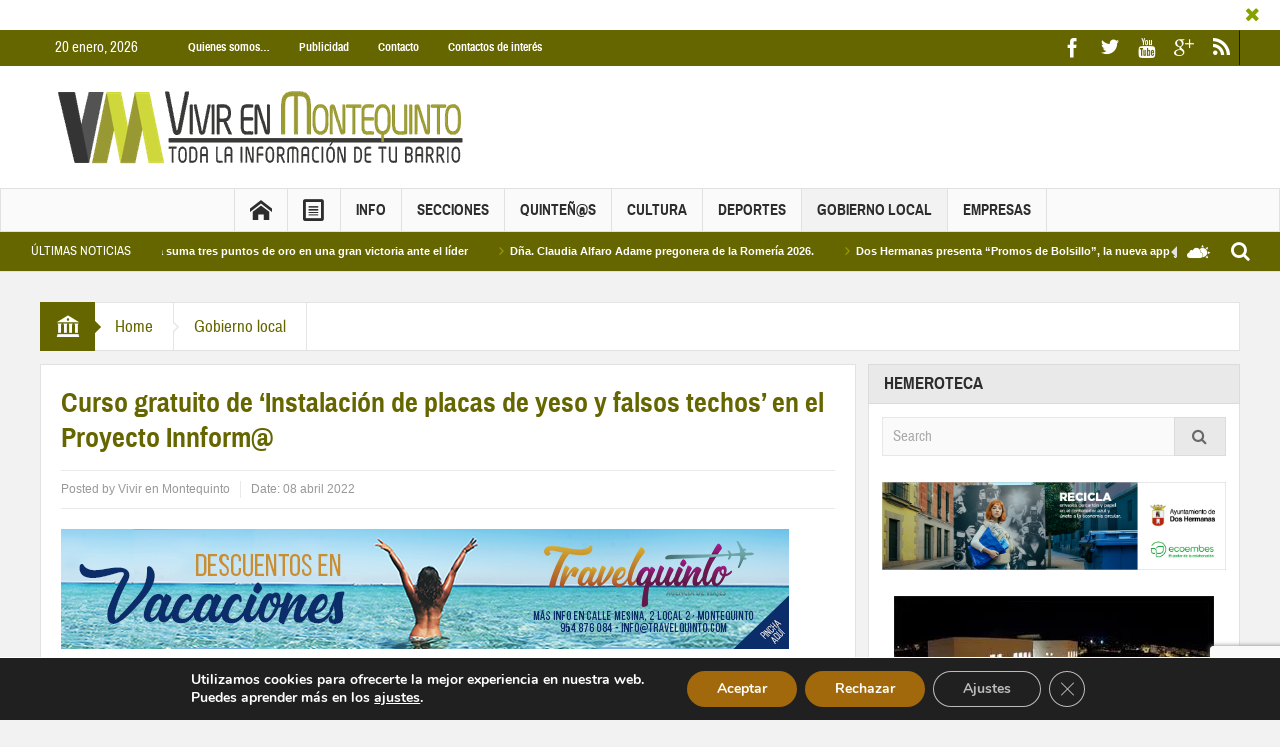

--- FILE ---
content_type: text/html; charset=UTF-8
request_url: https://www.vivirenmontequinto.com/curso-gratuito-de-instalacion-de-placas-de-yeso-y-falsos-techos-en-el-proyecto-innform/
body_size: 38580
content:
<!DOCTYPE html>
<html lang="es" class="no-js">
    <head>
        <meta charset="UTF-8" />
        <!--[if IE]>
        <meta http-equiv="X-UA-Compatible" content="IE=edge,chrome=1">
        <![endif]-->

	<link rel="profile" href="http://gmpg.org/xfn/11">
	<link rel="pingback" href="https://www.vivirenmontequinto.com/xmlrpc.php" />
    
        <meta property="og:image" content="https://i0.wp.com/www.vivirenmontequinto.com/wp-content/uploads/2021/11/Proyecto-Inform%40.jpeg?fit=290%2C174&#038;ssl=1" />
    <meta property="og:image:width" content="0" />
    <meta property="og:image:height" content="0" />

    
    <meta property="og:title" content="Curso gratuito de ‘Instalación de placas de yeso y falsos techos’ en el Proyecto Innform@" />
    <meta property="og:type" content="article" />
    <meta property="og:description" content="Formación conducente a título oficial de Certificado de Profesionalidad, con prácticas en empresas y posibilidad de beca, destinado a personas desempleadas de Dos Hermanas inscritas como demandantes d" />
    <meta property="og:url" content="https://www.vivirenmontequinto.com/curso-gratuito-de-instalacion-de-placas-de-yeso-y-falsos-techos-en-el-proyecto-innform/"/>
    <meta property="og:site_name" content="Vivir en Montequinto" />

		<meta name="viewport" content="width=device-width, initial-scale=1, maximum-scale=1">
	        <link rel="stylesheet" type="text/css" href="https://www.vivirenmontequinto.com/wp-content/themes/multinews/css/print.css" media="print" />
    		<link rel="shortcut icon" href="https://www.vivirenmontequinto.com/wp-content/uploads/2016/11/favicon-01.png" />
			<link rel="apple-touch-icon" href="https://www.vivirenmontequinto.com/wp-content/uploads/2016/11/iconios-01.png" />
	<meta name='robots' content='index, follow, max-image-preview:large, max-snippet:-1, max-video-preview:-1' />
<!-- Jetpack Site Verification Tags -->
<meta name="google-site-verification" content="C40nR252I1NZ7L0_r-JJRi3wxbf-n9B_dcmReVY2FtY" />
<meta name="msvalidate.01" content="7AC83B9EEC4A9F3C8454F8CC303BCA15" />
<meta name="p:domain_verify" content="f3a79c2a5f6960b01918f4990e608c5b" />

	<!-- This site is optimized with the Yoast SEO plugin v26.7 - https://yoast.com/wordpress/plugins/seo/ -->
	<title>Curso gratuito de ‘Instalación de placas de yeso y falsos techos’ en el Proyecto Innform@ Vivir en Montequinto</title>
	<link rel="canonical" href="https://www.vivirenmontequinto.com/curso-gratuito-de-instalacion-de-placas-de-yeso-y-falsos-techos-en-el-proyecto-innform/" />
	<meta property="og:locale" content="es_ES" />
	<meta property="og:type" content="article" />
	<meta property="og:title" content="Curso gratuito de ‘Instalación de placas de yeso y falsos techos’ en el Proyecto Innform@ Vivir en Montequinto" />
	<meta property="og:description" content="Formación conducente a título oficial de Certificado de Profesionalidad, con prácticas en empresas y posibilidad de beca, destinado a personas desempleadas de Dos Hermanas inscritas como demandantes de empleo. El Proyecto Innform@, programa de innovación y formación para la inclusión y la mejora de la empleabilidad organizado por el Ayuntamiento de Dos Hermanas a través ..." />
	<meta property="og:url" content="https://www.vivirenmontequinto.com/curso-gratuito-de-instalacion-de-placas-de-yeso-y-falsos-techos-en-el-proyecto-innform/" />
	<meta property="og:site_name" content="Vivir en Montequinto" />
	<meta property="article:publisher" content="https://www.facebook.com/Vivirenmontequinto" />
	<meta property="article:author" content="https://www.facebook.com/vivirenmontequinto" />
	<meta property="article:published_time" content="2022-04-08T06:58:01+00:00" />
	<meta property="article:modified_time" content="2022-04-08T06:58:04+00:00" />
	<meta property="og:image" content="https://i0.wp.com/www.vivirenmontequinto.com/wp-content/uploads/2021/11/Proyecto-Inform@.jpeg?fit=290%2C174&ssl=1" />
	<meta property="og:image:width" content="290" />
	<meta property="og:image:height" content="174" />
	<meta property="og:image:type" content="image/jpeg" />
	<meta name="author" content="Vivir en Montequinto" />
	<meta name="twitter:card" content="summary_large_image" />
	<meta name="twitter:creator" content="@http://www.twitter.com/Montequinto_" />
	<meta name="twitter:site" content="@Montequinto_" />
	<meta name="twitter:label1" content="Escrito por" />
	<meta name="twitter:data1" content="Vivir en Montequinto" />
	<meta name="twitter:label2" content="Tiempo de lectura" />
	<meta name="twitter:data2" content="3 minutos" />
	<script type="application/ld+json" class="yoast-schema-graph">{"@context":"https://schema.org","@graph":[{"@type":"Article","@id":"https://www.vivirenmontequinto.com/curso-gratuito-de-instalacion-de-placas-de-yeso-y-falsos-techos-en-el-proyecto-innform/#article","isPartOf":{"@id":"https://www.vivirenmontequinto.com/curso-gratuito-de-instalacion-de-placas-de-yeso-y-falsos-techos-en-el-proyecto-innform/"},"author":{"name":"Vivir en Montequinto","@id":"https://www.vivirenmontequinto.com/#/schema/person/99ffa3907d5576fc5ed78e3326b10fb7"},"headline":"Curso gratuito de ‘Instalación de placas de yeso y falsos techos’ en el Proyecto Innform@","datePublished":"2022-04-08T06:58:01+00:00","dateModified":"2022-04-08T06:58:04+00:00","mainEntityOfPage":{"@id":"https://www.vivirenmontequinto.com/curso-gratuito-de-instalacion-de-placas-de-yeso-y-falsos-techos-en-el-proyecto-innform/"},"wordCount":508,"commentCount":0,"publisher":{"@id":"https://www.vivirenmontequinto.com/#organization"},"image":{"@id":"https://www.vivirenmontequinto.com/curso-gratuito-de-instalacion-de-placas-de-yeso-y-falsos-techos-en-el-proyecto-innform/#primaryimage"},"thumbnailUrl":"https://i0.wp.com/www.vivirenmontequinto.com/wp-content/uploads/2021/11/Proyecto-Inform%40.jpeg?fit=290%2C174&ssl=1","keywords":["Dos Hermanas","Formación","Proyecto Inform@"],"articleSection":["Gobierno local"],"inLanguage":"es","potentialAction":[{"@type":"CommentAction","name":"Comment","target":["https://www.vivirenmontequinto.com/curso-gratuito-de-instalacion-de-placas-de-yeso-y-falsos-techos-en-el-proyecto-innform/#respond"]}]},{"@type":"WebPage","@id":"https://www.vivirenmontequinto.com/curso-gratuito-de-instalacion-de-placas-de-yeso-y-falsos-techos-en-el-proyecto-innform/","url":"https://www.vivirenmontequinto.com/curso-gratuito-de-instalacion-de-placas-de-yeso-y-falsos-techos-en-el-proyecto-innform/","name":"Curso gratuito de ‘Instalación de placas de yeso y falsos techos’ en el Proyecto Innform@ Vivir en Montequinto","isPartOf":{"@id":"https://www.vivirenmontequinto.com/#website"},"primaryImageOfPage":{"@id":"https://www.vivirenmontequinto.com/curso-gratuito-de-instalacion-de-placas-de-yeso-y-falsos-techos-en-el-proyecto-innform/#primaryimage"},"image":{"@id":"https://www.vivirenmontequinto.com/curso-gratuito-de-instalacion-de-placas-de-yeso-y-falsos-techos-en-el-proyecto-innform/#primaryimage"},"thumbnailUrl":"https://i0.wp.com/www.vivirenmontequinto.com/wp-content/uploads/2021/11/Proyecto-Inform%40.jpeg?fit=290%2C174&ssl=1","datePublished":"2022-04-08T06:58:01+00:00","dateModified":"2022-04-08T06:58:04+00:00","breadcrumb":{"@id":"https://www.vivirenmontequinto.com/curso-gratuito-de-instalacion-de-placas-de-yeso-y-falsos-techos-en-el-proyecto-innform/#breadcrumb"},"inLanguage":"es","potentialAction":[{"@type":"ReadAction","target":["https://www.vivirenmontequinto.com/curso-gratuito-de-instalacion-de-placas-de-yeso-y-falsos-techos-en-el-proyecto-innform/"]}]},{"@type":"ImageObject","inLanguage":"es","@id":"https://www.vivirenmontequinto.com/curso-gratuito-de-instalacion-de-placas-de-yeso-y-falsos-techos-en-el-proyecto-innform/#primaryimage","url":"https://i0.wp.com/www.vivirenmontequinto.com/wp-content/uploads/2021/11/Proyecto-Inform%40.jpeg?fit=290%2C174&ssl=1","contentUrl":"https://i0.wp.com/www.vivirenmontequinto.com/wp-content/uploads/2021/11/Proyecto-Inform%40.jpeg?fit=290%2C174&ssl=1","width":290,"height":174},{"@type":"BreadcrumbList","@id":"https://www.vivirenmontequinto.com/curso-gratuito-de-instalacion-de-placas-de-yeso-y-falsos-techos-en-el-proyecto-innform/#breadcrumb","itemListElement":[{"@type":"ListItem","position":1,"name":"Inicio","item":"https://www.vivirenmontequinto.com/"},{"@type":"ListItem","position":2,"name":"Gobierno local","item":"https://www.vivirenmontequinto.com/gobierno-local/"},{"@type":"ListItem","position":3,"name":"Curso gratuito de ‘Instalación de placas de yeso y falsos techos’ en el Proyecto Innform@"}]},{"@type":"WebSite","@id":"https://www.vivirenmontequinto.com/#website","url":"https://www.vivirenmontequinto.com/","name":"Vivir en Montequinto","description":"Periodico Digital de Montequinto","publisher":{"@id":"https://www.vivirenmontequinto.com/#organization"},"potentialAction":[{"@type":"SearchAction","target":{"@type":"EntryPoint","urlTemplate":"https://www.vivirenmontequinto.com/?s={search_term_string}"},"query-input":{"@type":"PropertyValueSpecification","valueRequired":true,"valueName":"search_term_string"}}],"inLanguage":"es"},{"@type":"Organization","@id":"https://www.vivirenmontequinto.com/#organization","name":"Vivir en Montequinto Periódico Digital","url":"https://www.vivirenmontequinto.com/","logo":{"@type":"ImageObject","inLanguage":"es","@id":"https://www.vivirenmontequinto.com/#/schema/logo/image/","url":"https://i0.wp.com/www.vivirenmontequinto.com/wp-content/uploads/2015/12/logoheader.png?fit=400%2C100&ssl=1","contentUrl":"https://i0.wp.com/www.vivirenmontequinto.com/wp-content/uploads/2015/12/logoheader.png?fit=400%2C100&ssl=1","width":400,"height":100,"caption":"Vivir en Montequinto Periódico Digital"},"image":{"@id":"https://www.vivirenmontequinto.com/#/schema/logo/image/"},"sameAs":["https://www.facebook.com/Vivirenmontequinto","https://x.com/Montequinto_","https://instagram.com/vivirenmontequinto/","https://www.youtube.com/channel/UCk6MiJgq2gybWyPUy67pFcg"]},{"@type":"Person","@id":"https://www.vivirenmontequinto.com/#/schema/person/99ffa3907d5576fc5ed78e3326b10fb7","name":"Vivir en Montequinto","image":{"@type":"ImageObject","inLanguage":"es","@id":"https://www.vivirenmontequinto.com/#/schema/person/image/","url":"https://secure.gravatar.com/avatar/95b1315608d5a25ce2eadad1643a45fdb9c37c121da99280153d5f3231243956?s=96&d=monsterid&r=g","contentUrl":"https://secure.gravatar.com/avatar/95b1315608d5a25ce2eadad1643a45fdb9c37c121da99280153d5f3231243956?s=96&d=monsterid&r=g","caption":"Vivir en Montequinto"},"description":"Me gusta vivir en Montequinto :)","sameAs":["http://www.vivirenmontequinto.com","https://www.facebook.com/vivirenmontequinto","https://x.com/http://www.twitter.com/Montequinto_"]}]}</script>
	<!-- / Yoast SEO plugin. -->


<link rel='dns-prefetch' href='//secure.gravatar.com' />
<link rel='dns-prefetch' href='//stats.wp.com' />
<link rel='dns-prefetch' href='//jetpack.wordpress.com' />
<link rel='dns-prefetch' href='//s0.wp.com' />
<link rel='dns-prefetch' href='//public-api.wordpress.com' />
<link rel='dns-prefetch' href='//0.gravatar.com' />
<link rel='dns-prefetch' href='//1.gravatar.com' />
<link rel='dns-prefetch' href='//2.gravatar.com' />
<link rel='dns-prefetch' href='//v0.wordpress.com' />
<link rel='preconnect' href='//i0.wp.com' />
<link rel='preconnect' href='//c0.wp.com' />
<link rel="alternate" type="application/rss+xml" title="Vivir en Montequinto &raquo; Feed" href="https://www.vivirenmontequinto.com/feed/" />
<link rel="alternate" type="application/rss+xml" title="Vivir en Montequinto &raquo; Feed de los comentarios" href="https://www.vivirenmontequinto.com/comments/feed/" />
<link rel="alternate" type="application/rss+xml" title="Vivir en Montequinto &raquo; Comentario Curso gratuito de ‘Instalación de placas de yeso y falsos techos’ en el Proyecto Innform@ del feed" href="https://www.vivirenmontequinto.com/curso-gratuito-de-instalacion-de-placas-de-yeso-y-falsos-techos-en-el-proyecto-innform/feed/" />
<link rel="alternate" title="oEmbed (JSON)" type="application/json+oembed" href="https://www.vivirenmontequinto.com/wp-json/oembed/1.0/embed?url=https%3A%2F%2Fwww.vivirenmontequinto.com%2Fcurso-gratuito-de-instalacion-de-placas-de-yeso-y-falsos-techos-en-el-proyecto-innform%2F" />
<link rel="alternate" title="oEmbed (XML)" type="text/xml+oembed" href="https://www.vivirenmontequinto.com/wp-json/oembed/1.0/embed?url=https%3A%2F%2Fwww.vivirenmontequinto.com%2Fcurso-gratuito-de-instalacion-de-placas-de-yeso-y-falsos-techos-en-el-proyecto-innform%2F&#038;format=xml" />
<style id='wp-img-auto-sizes-contain-inline-css' type='text/css'>
img:is([sizes=auto i],[sizes^="auto," i]){contain-intrinsic-size:3000px 1500px}
/*# sourceURL=wp-img-auto-sizes-contain-inline-css */
</style>
<link rel='stylesheet' id='jetpack_related-posts-css' href='https://c0.wp.com/p/jetpack/15.4/modules/related-posts/related-posts.css' type='text/css' media='all' />
<style id='wp-emoji-styles-inline-css' type='text/css'>

	img.wp-smiley, img.emoji {
		display: inline !important;
		border: none !important;
		box-shadow: none !important;
		height: 1em !important;
		width: 1em !important;
		margin: 0 0.07em !important;
		vertical-align: -0.1em !important;
		background: none !important;
		padding: 0 !important;
	}
/*# sourceURL=wp-emoji-styles-inline-css */
</style>
<style id='wp-block-library-inline-css' type='text/css'>
:root{--wp-block-synced-color:#7a00df;--wp-block-synced-color--rgb:122,0,223;--wp-bound-block-color:var(--wp-block-synced-color);--wp-editor-canvas-background:#ddd;--wp-admin-theme-color:#007cba;--wp-admin-theme-color--rgb:0,124,186;--wp-admin-theme-color-darker-10:#006ba1;--wp-admin-theme-color-darker-10--rgb:0,107,160.5;--wp-admin-theme-color-darker-20:#005a87;--wp-admin-theme-color-darker-20--rgb:0,90,135;--wp-admin-border-width-focus:2px}@media (min-resolution:192dpi){:root{--wp-admin-border-width-focus:1.5px}}.wp-element-button{cursor:pointer}:root .has-very-light-gray-background-color{background-color:#eee}:root .has-very-dark-gray-background-color{background-color:#313131}:root .has-very-light-gray-color{color:#eee}:root .has-very-dark-gray-color{color:#313131}:root .has-vivid-green-cyan-to-vivid-cyan-blue-gradient-background{background:linear-gradient(135deg,#00d084,#0693e3)}:root .has-purple-crush-gradient-background{background:linear-gradient(135deg,#34e2e4,#4721fb 50%,#ab1dfe)}:root .has-hazy-dawn-gradient-background{background:linear-gradient(135deg,#faaca8,#dad0ec)}:root .has-subdued-olive-gradient-background{background:linear-gradient(135deg,#fafae1,#67a671)}:root .has-atomic-cream-gradient-background{background:linear-gradient(135deg,#fdd79a,#004a59)}:root .has-nightshade-gradient-background{background:linear-gradient(135deg,#330968,#31cdcf)}:root .has-midnight-gradient-background{background:linear-gradient(135deg,#020381,#2874fc)}:root{--wp--preset--font-size--normal:16px;--wp--preset--font-size--huge:42px}.has-regular-font-size{font-size:1em}.has-larger-font-size{font-size:2.625em}.has-normal-font-size{font-size:var(--wp--preset--font-size--normal)}.has-huge-font-size{font-size:var(--wp--preset--font-size--huge)}.has-text-align-center{text-align:center}.has-text-align-left{text-align:left}.has-text-align-right{text-align:right}.has-fit-text{white-space:nowrap!important}#end-resizable-editor-section{display:none}.aligncenter{clear:both}.items-justified-left{justify-content:flex-start}.items-justified-center{justify-content:center}.items-justified-right{justify-content:flex-end}.items-justified-space-between{justify-content:space-between}.screen-reader-text{border:0;clip-path:inset(50%);height:1px;margin:-1px;overflow:hidden;padding:0;position:absolute;width:1px;word-wrap:normal!important}.screen-reader-text:focus{background-color:#ddd;clip-path:none;color:#444;display:block;font-size:1em;height:auto;left:5px;line-height:normal;padding:15px 23px 14px;text-decoration:none;top:5px;width:auto;z-index:100000}html :where(.has-border-color){border-style:solid}html :where([style*=border-top-color]){border-top-style:solid}html :where([style*=border-right-color]){border-right-style:solid}html :where([style*=border-bottom-color]){border-bottom-style:solid}html :where([style*=border-left-color]){border-left-style:solid}html :where([style*=border-width]){border-style:solid}html :where([style*=border-top-width]){border-top-style:solid}html :where([style*=border-right-width]){border-right-style:solid}html :where([style*=border-bottom-width]){border-bottom-style:solid}html :where([style*=border-left-width]){border-left-style:solid}html :where(img[class*=wp-image-]){height:auto;max-width:100%}:where(figure){margin:0 0 1em}html :where(.is-position-sticky){--wp-admin--admin-bar--position-offset:var(--wp-admin--admin-bar--height,0px)}@media screen and (max-width:600px){html :where(.is-position-sticky){--wp-admin--admin-bar--position-offset:0px}}
/*wp_block_styles_on_demand_placeholder:696f59ead0a8d*/
/*# sourceURL=wp-block-library-inline-css */
</style>
<style id='classic-theme-styles-inline-css' type='text/css'>
/*! This file is auto-generated */
.wp-block-button__link{color:#fff;background-color:#32373c;border-radius:9999px;box-shadow:none;text-decoration:none;padding:calc(.667em + 2px) calc(1.333em + 2px);font-size:1.125em}.wp-block-file__button{background:#32373c;color:#fff;text-decoration:none}
/*# sourceURL=/wp-includes/css/classic-themes.min.css */
</style>
<link rel='stylesheet' id='contact-form-7-css' href='https://www.vivirenmontequinto.com/wp-content/plugins/contact-form-7/includes/css/styles.css?ver=6.1.4' type='text/css' media='all' />
<link rel='stylesheet' id='multinews-style-css' href='https://www.vivirenmontequinto.com/wp-content/themes/child-theme/style.css?ver=6.9' type='text/css' media='all' />
<link rel='stylesheet' id='main-css' href='https://www.vivirenmontequinto.com/wp-content/themes/multinews/css/main.css?ver=6.9' type='text/css' media='all' />
<link rel='stylesheet' id='plugins-css' href='https://www.vivirenmontequinto.com/wp-content/themes/multinews/css/plugins.css?ver=6.9' type='text/css' media='all' />
<link rel='stylesheet' id='responsive-css' href='https://www.vivirenmontequinto.com/wp-content/themes/multinews/css/media.css?ver=6.9' type='text/css' media='all' />
<link rel='stylesheet' id='dashicons-css' href='https://c0.wp.com/c/6.9/wp-includes/css/dashicons.min.css' type='text/css' media='all' />
<link rel='stylesheet' id='moove_gdpr_frontend-css' href='https://www.vivirenmontequinto.com/wp-content/plugins/gdpr-cookie-compliance/dist/styles/gdpr-main.css?ver=5.0.9' type='text/css' media='all' />
<style id='moove_gdpr_frontend-inline-css' type='text/css'>
#moove_gdpr_cookie_modal,#moove_gdpr_cookie_info_bar,.gdpr_cookie_settings_shortcode_content{font-family:&#039;Nunito&#039;,sans-serif}#moove_gdpr_save_popup_settings_button{background-color:#373737;color:#fff}#moove_gdpr_save_popup_settings_button:hover{background-color:#000}#moove_gdpr_cookie_info_bar .moove-gdpr-info-bar-container .moove-gdpr-info-bar-content a.mgbutton,#moove_gdpr_cookie_info_bar .moove-gdpr-info-bar-container .moove-gdpr-info-bar-content button.mgbutton{background-color:#a1680c}#moove_gdpr_cookie_modal .moove-gdpr-modal-content .moove-gdpr-modal-footer-content .moove-gdpr-button-holder a.mgbutton,#moove_gdpr_cookie_modal .moove-gdpr-modal-content .moove-gdpr-modal-footer-content .moove-gdpr-button-holder button.mgbutton,.gdpr_cookie_settings_shortcode_content .gdpr-shr-button.button-green{background-color:#a1680c;border-color:#a1680c}#moove_gdpr_cookie_modal .moove-gdpr-modal-content .moove-gdpr-modal-footer-content .moove-gdpr-button-holder a.mgbutton:hover,#moove_gdpr_cookie_modal .moove-gdpr-modal-content .moove-gdpr-modal-footer-content .moove-gdpr-button-holder button.mgbutton:hover,.gdpr_cookie_settings_shortcode_content .gdpr-shr-button.button-green:hover{background-color:#fff;color:#a1680c}#moove_gdpr_cookie_modal .moove-gdpr-modal-content .moove-gdpr-modal-close i,#moove_gdpr_cookie_modal .moove-gdpr-modal-content .moove-gdpr-modal-close span.gdpr-icon{background-color:#a1680c;border:1px solid #a1680c}#moove_gdpr_cookie_info_bar span.moove-gdpr-infobar-allow-all.focus-g,#moove_gdpr_cookie_info_bar span.moove-gdpr-infobar-allow-all:focus,#moove_gdpr_cookie_info_bar button.moove-gdpr-infobar-allow-all.focus-g,#moove_gdpr_cookie_info_bar button.moove-gdpr-infobar-allow-all:focus,#moove_gdpr_cookie_info_bar span.moove-gdpr-infobar-reject-btn.focus-g,#moove_gdpr_cookie_info_bar span.moove-gdpr-infobar-reject-btn:focus,#moove_gdpr_cookie_info_bar button.moove-gdpr-infobar-reject-btn.focus-g,#moove_gdpr_cookie_info_bar button.moove-gdpr-infobar-reject-btn:focus,#moove_gdpr_cookie_info_bar span.change-settings-button.focus-g,#moove_gdpr_cookie_info_bar span.change-settings-button:focus,#moove_gdpr_cookie_info_bar button.change-settings-button.focus-g,#moove_gdpr_cookie_info_bar button.change-settings-button:focus{-webkit-box-shadow:0 0 1px 3px #a1680c;-moz-box-shadow:0 0 1px 3px #a1680c;box-shadow:0 0 1px 3px #a1680c}#moove_gdpr_cookie_modal .moove-gdpr-modal-content .moove-gdpr-modal-close i:hover,#moove_gdpr_cookie_modal .moove-gdpr-modal-content .moove-gdpr-modal-close span.gdpr-icon:hover,#moove_gdpr_cookie_info_bar span[data-href]>u.change-settings-button{color:#a1680c}#moove_gdpr_cookie_modal .moove-gdpr-modal-content .moove-gdpr-modal-left-content #moove-gdpr-menu li.menu-item-selected a span.gdpr-icon,#moove_gdpr_cookie_modal .moove-gdpr-modal-content .moove-gdpr-modal-left-content #moove-gdpr-menu li.menu-item-selected button span.gdpr-icon{color:inherit}#moove_gdpr_cookie_modal .moove-gdpr-modal-content .moove-gdpr-modal-left-content #moove-gdpr-menu li a span.gdpr-icon,#moove_gdpr_cookie_modal .moove-gdpr-modal-content .moove-gdpr-modal-left-content #moove-gdpr-menu li button span.gdpr-icon{color:inherit}#moove_gdpr_cookie_modal .gdpr-acc-link{line-height:0;font-size:0;color:transparent;position:absolute}#moove_gdpr_cookie_modal .moove-gdpr-modal-content .moove-gdpr-modal-close:hover i,#moove_gdpr_cookie_modal .moove-gdpr-modal-content .moove-gdpr-modal-left-content #moove-gdpr-menu li a,#moove_gdpr_cookie_modal .moove-gdpr-modal-content .moove-gdpr-modal-left-content #moove-gdpr-menu li button,#moove_gdpr_cookie_modal .moove-gdpr-modal-content .moove-gdpr-modal-left-content #moove-gdpr-menu li button i,#moove_gdpr_cookie_modal .moove-gdpr-modal-content .moove-gdpr-modal-left-content #moove-gdpr-menu li a i,#moove_gdpr_cookie_modal .moove-gdpr-modal-content .moove-gdpr-tab-main .moove-gdpr-tab-main-content a:hover,#moove_gdpr_cookie_info_bar.moove-gdpr-dark-scheme .moove-gdpr-info-bar-container .moove-gdpr-info-bar-content a.mgbutton:hover,#moove_gdpr_cookie_info_bar.moove-gdpr-dark-scheme .moove-gdpr-info-bar-container .moove-gdpr-info-bar-content button.mgbutton:hover,#moove_gdpr_cookie_info_bar.moove-gdpr-dark-scheme .moove-gdpr-info-bar-container .moove-gdpr-info-bar-content a:hover,#moove_gdpr_cookie_info_bar.moove-gdpr-dark-scheme .moove-gdpr-info-bar-container .moove-gdpr-info-bar-content button:hover,#moove_gdpr_cookie_info_bar.moove-gdpr-dark-scheme .moove-gdpr-info-bar-container .moove-gdpr-info-bar-content span.change-settings-button:hover,#moove_gdpr_cookie_info_bar.moove-gdpr-dark-scheme .moove-gdpr-info-bar-container .moove-gdpr-info-bar-content button.change-settings-button:hover,#moove_gdpr_cookie_info_bar.moove-gdpr-dark-scheme .moove-gdpr-info-bar-container .moove-gdpr-info-bar-content u.change-settings-button:hover,#moove_gdpr_cookie_info_bar span[data-href]>u.change-settings-button,#moove_gdpr_cookie_info_bar.moove-gdpr-dark-scheme .moove-gdpr-info-bar-container .moove-gdpr-info-bar-content a.mgbutton.focus-g,#moove_gdpr_cookie_info_bar.moove-gdpr-dark-scheme .moove-gdpr-info-bar-container .moove-gdpr-info-bar-content button.mgbutton.focus-g,#moove_gdpr_cookie_info_bar.moove-gdpr-dark-scheme .moove-gdpr-info-bar-container .moove-gdpr-info-bar-content a.focus-g,#moove_gdpr_cookie_info_bar.moove-gdpr-dark-scheme .moove-gdpr-info-bar-container .moove-gdpr-info-bar-content button.focus-g,#moove_gdpr_cookie_info_bar.moove-gdpr-dark-scheme .moove-gdpr-info-bar-container .moove-gdpr-info-bar-content a.mgbutton:focus,#moove_gdpr_cookie_info_bar.moove-gdpr-dark-scheme .moove-gdpr-info-bar-container .moove-gdpr-info-bar-content button.mgbutton:focus,#moove_gdpr_cookie_info_bar.moove-gdpr-dark-scheme .moove-gdpr-info-bar-container .moove-gdpr-info-bar-content a:focus,#moove_gdpr_cookie_info_bar.moove-gdpr-dark-scheme .moove-gdpr-info-bar-container .moove-gdpr-info-bar-content button:focus,#moove_gdpr_cookie_info_bar.moove-gdpr-dark-scheme .moove-gdpr-info-bar-container .moove-gdpr-info-bar-content span.change-settings-button.focus-g,span.change-settings-button:focus,button.change-settings-button.focus-g,button.change-settings-button:focus,#moove_gdpr_cookie_info_bar.moove-gdpr-dark-scheme .moove-gdpr-info-bar-container .moove-gdpr-info-bar-content u.change-settings-button.focus-g,#moove_gdpr_cookie_info_bar.moove-gdpr-dark-scheme .moove-gdpr-info-bar-container .moove-gdpr-info-bar-content u.change-settings-button:focus{color:#a1680c}#moove_gdpr_cookie_modal .moove-gdpr-branding.focus-g span,#moove_gdpr_cookie_modal .moove-gdpr-modal-content .moove-gdpr-tab-main a.focus-g,#moove_gdpr_cookie_modal .moove-gdpr-modal-content .moove-gdpr-tab-main .gdpr-cd-details-toggle.focus-g{color:#a1680c}#moove_gdpr_cookie_modal.gdpr_lightbox-hide{display:none}
/*# sourceURL=moove_gdpr_frontend-inline-css */
</style>
<link rel='stylesheet' id='sharedaddy-css' href='https://c0.wp.com/p/jetpack/15.4/modules/sharedaddy/sharing.css' type='text/css' media='all' />
<link rel='stylesheet' id='social-logos-css' href='https://c0.wp.com/p/jetpack/15.4/_inc/social-logos/social-logos.min.css' type='text/css' media='all' />
<script type="text/javascript" id="jetpack_related-posts-js-extra">
/* <![CDATA[ */
var related_posts_js_options = {"post_heading":"h4"};
//# sourceURL=jetpack_related-posts-js-extra
/* ]]> */
</script>
<script type="text/javascript" src="https://c0.wp.com/p/jetpack/15.4/_inc/build/related-posts/related-posts.min.js" id="jetpack_related-posts-js"></script>
<script type="text/javascript" src="https://c0.wp.com/c/6.9/wp-includes/js/jquery/jquery.min.js" id="jquery-core-js"></script>
<script type="text/javascript" src="https://c0.wp.com/c/6.9/wp-includes/js/jquery/jquery-migrate.min.js" id="jquery-migrate-js"></script>
<link rel="https://api.w.org/" href="https://www.vivirenmontequinto.com/wp-json/" /><link rel="alternate" title="JSON" type="application/json" href="https://www.vivirenmontequinto.com/wp-json/wp/v2/posts/37615" /><link rel='shortlink' href='https://wp.me/p3Cq4A-9MH' />
	<style>img#wpstats{display:none}</style>
			<!--[if lt IE 9]>
	<script src="https://www.vivirenmontequinto.com/wp-content/themes/multinews/framework/helpers/js/html5.js"></script>
	<script src="https://www.vivirenmontequinto.com/wp-content/themes/multinews/framework/helpers/js/IE9.js"></script>
	<![endif]-->
<style>
.milestone-widget {
	--milestone-text-color: #333333;
	--milestone-bg-color: #ffffff;
	--milestone-border-color:#cccccc;
}
</style>
		<meta name="generator" content="Powered by Visual Composer - drag and drop page builder for WordPress."/>
<!--[if lte IE 9]><link rel="stylesheet" type="text/css" href="https://www.vivirenmontequinto.com/wp-content/plugins/js_composer_5.0.1/assets/css/vc_lte_ie9.min.css" media="screen"><![endif]--><link rel="icon" href="https://i0.wp.com/www.vivirenmontequinto.com/wp-content/uploads/2013/05/cropped-Logo-Cuadrado.jpg?fit=32%2C32&#038;ssl=1" sizes="32x32" />
<link rel="icon" href="https://i0.wp.com/www.vivirenmontequinto.com/wp-content/uploads/2013/05/cropped-Logo-Cuadrado.jpg?fit=192%2C192&#038;ssl=1" sizes="192x192" />
<link rel="apple-touch-icon" href="https://i0.wp.com/www.vivirenmontequinto.com/wp-content/uploads/2013/05/cropped-Logo-Cuadrado.jpg?fit=180%2C180&#038;ssl=1" />
<meta name="msapplication-TileImage" content="https://i0.wp.com/www.vivirenmontequinto.com/wp-content/uploads/2013/05/cropped-Logo-Cuadrado.jpg?fit=270%2C270&#038;ssl=1" />
<style type="text/css" title="dynamic-css" class="options-output">.logo, .logo .site_title{margin-top:-1px;margin-right:1px;margin-bottom:1px;margin-left:1px;}{color:#ffffff;}.top_banner{background-color:#ffffff;}.top_banner{color:#ffffff;}.top_banner a{color:#ffffff;}.top_banner a.tob_banner_close{color:#88a000;}a, .mom-archive ul li ul li a, body a{color:#666600;}a:hover, .mom-archive ul li ul li a:hover, body a:hover{color:#969b00;}a:active, .mom-archive ul li ul li a:active, body a:active{color:#666600;}.top-bar, ul.top-menu li ul li:hover, .ajax-search-results a:hover{background:#666600;}.top-bar{border-color:transparent;}ul.top-menu li a,.mobile-menu li a,.ajax-search-results a h2{color:#ffffff;}ul.top-menu li a:hover,.mobile-menu li a:hover,.ajax-search-results a h2:hover{color:#b8d341;}ul.top-menu li, .mobile-menu ul li, ul.top-menu li:first-child, ul.top-social-icon li, ul.top-social-icon li.top-search, ul.top-menu li ul li, .ajax-search-results, .ajax-search-results a{border-color:transparent;}ul.top-social-icon li:hover, ul.top-menu li.current-menu-item, ul.top-menu li:hover, .mobile-menu .mobile-menu-icon:hover, .mobile-menu .mobile-menu-icon.dl-active, ul.top-menu > li ul.sub-menu, div.search-dropdown, .ajax-search-results{background:#666600;}ul.top-social-icon li a{color:#ffffff;}.today_date{background:#666600;}.today_date{color:#ffffff;}.header-wrap,.hst1 .header-wrap,.hst2 .header-wrap,.hst3 .header-wrap{background-color:#ffffff;background-repeat:no-repeat;background-size:cover;background-position:left center;}.mom-body .breaking-news, .mom-body .breaking-news .br-right{background:#666600;}.mom-body .breaking-news, .mom-body .breaking-cont:after, .mom-body .breaking-cont{border-right-color:#666600;}.mom-body .breaking-news .breaking-title{background:#666600;}.mom-body .breaking-news .breaking-title{border-color:transparent;}.mom-body .breaking-news .breaking-title{color:#ffffff;}.mom-body ul.webticker li h4 a{color:#ffffff;}.mom-body ul.webticker li h4 a:hover{color:#bdd341;}.mom-body ul.webticker li span{color:#999900;}.mom-body ul.br-right li a{color:#ffffff;}.mom-body .breaking-news .brmenu, .mom-body .breaking-news .br-right,.mom-body ul.br-right li{border-color:transparent;}.mom-body ul.br-right li:hover, .mom-body .brmenu.active, .mom-body .breaking-news .brmenu:hover, .mom-body ul.br-right li:hover{background:transparent;}footer.footer{background-color:#666600;}footer.footer{border-top:0px solid ;border-bottom:0px solid ;border-left:0px solid ;border-right:0px solid ;}footer.footer .footer-widget{color:#ffffff;}footer.footer .footer-widget a{color:#ffffff;}footer.footer .footer-widget a:hover{color:#d1d341;}footer.footer .footer-widget, footer.footer .footer-widget:first-child{border-color:transparent;}footer.footer .footer-widget .widget-title h4, footer.footer .footer-widget .widget-title h2{color:#ffffff;}.toup{background:#666600;}.footer-bottom{background:#666600;}.footer-bottom{color:#ffffff;}.footer-bottom a{color:#ffffff;}.footer-bottom a:hover{color:#b8d341;}ul.footer-bottom-menu > li > a{color:#ffffff;}ul.footer-bottom-menu{border-top:0px solid ;border-bottom:0px solid ;border-left:0px solid ;border-right:0px solid ;}.footer-bottom-social li a{color:#ffffff;}body{background-color:#f2f2f2;}.fixed, .fixed2{background-color:#d3d3d3;}</style>	<style type="text/css" class="multinews-custom-dynamic-css">
					header.block-title h2 a, header.block-title h2, .section-header h2.section-title a, .section-header h2.section-title{
			color: ;
		}
				.widget-title h2{
			color: ;
		}
				.header-wrap > .inner,
		.header-wrap{
			line-height: 122px;
			height: 122px;
		}
					body {
			background: #f2f2f2;
		}
				.navigation .mom-megamenu ul li.active:before, .navigation .mom-megamenu ul li:hover:before{
			border-left-color: ;
		}
					/* navigation style */
		.navigation{
		height: 42px;
	}
	ul.main-menu > li > a{
		padding-bottom: 0 !important;
	}
	.navigation ul.main-menu > li .mom-megamenu,
	.navigation ul.main-menu > li:not(.mom_mega) ul.sub-menu{
		top: 42px;
	}
	.navigation ul.main-menu > li .mom-megamenu ul.sub-menu{
		top: 0;
	}
	.navigation ul.main-menu li a span.menu_bl{
		display: none;
	}
			/* Category color */
	.entry-crumbs .crumb-icon,.sidebar .widget_archive li:hover a:before,.widget_archive li:hover a:before,.widget_pages li:hover a:before,.widget_meta li:hover a:before,.widget_categories li:hover a:before, .accordion h2.active:before, .accordion h2:hover:before, a.mom_button, .mom_iconbox_square, .mom_iconbox_circle, .toggle_active:before,.cat-slider-nav ul li.activeSlide,.cat-slider-nav ul li:hover,.top-cat-slider-nav ul li:hover,a.read-more,.cat-slider-nav ul li.activeSlide:after, .cat-slider-nav ul li:hover:after,.cat-slider-nav ul li.activeSlide:before, .cat-slider-nav ul li:hover:before,.top-cat-slider-nav ul li:hover:after,.top-cat-slider-nav ul li:hover:before,.button, .mom_button, input[type="submit"], button[type="submit"],a.read-more, .brmenu .nav-button.nav-cart span.numofitems{
		background: #666600;
	}
	    .cat-slider-nav ul li.activeSlide,.cat-slider-nav ul li:hover,.top-cat-slider-nav ul li:hover,.cat-slider-nav ul li.activeSlide+li,.cat-slider-nav ul li:hover+li,.top-cat-slider-nav ul li:hover+li{
		border-color: #666600;
	}
	.cat-slider-nav ul li.activeSlide h2:before,
	.cat-slider-nav ul li:hover h2:before,
	.top-cat-slider-nav ul li:hover h2:before{
		border-right-color: #666600;
	}
	.entry-crumbs .crumb-icon:before{
		border-left-color: #666600;
	}
		.entry-crumbs,
	.entry-crumbs .vbreadcrumb > a, .woocommerce-breadcrumb a,
	.cat-slider-nav-title,
	.f-tabbed-head li a.current, .media-main-content .f-tabbed-head li.active a span, .media-main-content .f-tabbed-head li a:hover span, .media-main-content .f-tabbed-head li.active a, .media-main-content .f-tabbed-head li a:hover, .f-tabbed-head li.active a, .f-tabbed-head li a:hover, .cat-grid li h2 a, header.block-title h2 a, header.block-title h2, .sidebar a:hover, .secondary-sidebar a:hover, .main-container a:hover, .sidebar .post-list li h2 a:hover, .secondary-sidebar .post-list li h2 a:hover, .nb1 ul li h2 a:hover, .nb2 .first-item h2 a:hover, .nb3 .first-item h2 a:hover, .nb4 .first-item h2 a:hover, .nb5 .first-item h2 a:hover, .nb6 ul li h2 a:hover, .nb3 ul li h2 a:hover, .nb4 ul li h2 a:hover, .nb2 ul li h2 a:hover, .nb5 ul li h2 a:hover, ul.f-tabbed-list li h2 a:hover, .scroller .owl-next:hover:after, .scroller .owl-prev:hover:before, .sidebar .widget_categories li:hover, .sidebar .widget_categories li:hover a, .secondary-sidebar .widget_categories li:hover, .secondary-sidebar .widget_categories li:hover a, .scroller2 .owl-next:hover:after, .scroller2 .owl-prev:hover:before, .mom-related-posts li:hover h2 a, ul.widget-tabbed-header li a.current, .secondary-sidebar .post-list li .read-more-link, ul.mom_tabs li a.current, ul.mom_tabs li a:hover, .accordion h2.active .acch_arrows:before, .accordion h2.active .acch_arrows:before, .accordion h2.active .acch_numbers, .accordion h2.active .acch_pm:before, ul.mom_tabs li a.current,
	ul.mom_tabs li a:hover, .tabs_v3 ul.mom_tabs li a.current, .toggle_active h4.toggle_title, .cat-slider-mpop ul li h2 a,
	.blog-post-big h2 a, .blog-post h2 a, .cat-list li h2 a, ul.widget-tabbed-header li a:hover, ul.widget-tabbed-header li a.current,
	.pagination span, h1.entry-title, .entry-content-data .post-thumbnail .img-toggle,
	a:hover, .sidebar .post-list li h2 a:hover, .secondary-sidebar .post-list li h2 a:hover, .nb1 ul li h2 a:hover, .nb2 .first-item h2 a:hover, .nb3 .first-item h2 a:hover, .nb4 .first-item h2 a:hover, .nb5 .first-item h2 a:hover, .nb6 ul li h2 a:hover, .nb3 ul li h2 a:hover, .nb4 ul li h2 a:hover, .nb2 ul li h2 a:hover, .nb5 ul li h2 a:hover, ul.f-tabbed-list li h2 a:hover, .scroller .owl-next:hover:after, .scroller .owl-prev:hover:before, .sidebar .widget_categories li:hover, .sidebar .widget_categories li:hover a, .secondary-sidebar .widget_categories li:hover, .secondary-sidebar .widget_categories li:hover a, .scroller2 .owl-next:hover:after, .scroller2 .owl-prev:hover:before, .mom-related-posts li:hover h2 a, .author-bio-name a, ol.nb-tabbed-head li.active a, .dropcap, .post-list .star-rating, .star-rating, .mom-page-title h1, .entry-content-data .story-highlights h4, .entry-crumbs a {
		color: #666600;
	}
				a, .mom-archive ul li ul li a {
			color: #666600;
		}
	
			a:hover, .mom-archive ul li ul li a:hover {
			color: #969b00;
		}
	
			a:active, .mom-archive ul li ul li a:active{
			color: #666600;
		}
		body, body.theme_layout_full {
}
body {

}
	section.news-box.cat_359 header.block-title:not(.colorful-box) h2 a,
	section.news-box.cat_359 header.block-title:not(.colorful-box) h2,
	.f-tabbed-head li.cat_359.active a,
	.f-tabbed-head li.cat_359 a.current,
	.f-tabbed-head li.cat_359 a:hover,
	.f-tabbed-body.cat_359 ul.f-tabbed-list li h2 a:hover,
	section.news-box.cat_359 footer.show-more a:hover,
    section.news-box.cat_359 .nb1 ul li h2 a:hover,
    section.news-box.cat_359 .nb2 .first-item h2 a:hover,
    section.news-box.cat_359 .nb3 .first-item h2 a:hover,
    section.news-box.cat_359 .nb4 .first-item h2 a:hover,
    section.news-box.cat_359 .nb5 .first-item h2 a:hover,
    section.news-box.cat_359 .nb6 ul li h2 a:hover,
    section.news-box.cat_359 .nb3 ul li h2 a:hover,
    section.news-box.cat_359 .nb4 ul li h2 a:hover,
    section.news-box.cat_359 .nb2 ul li h2 a:hover,
    section.news-box.cat_359 .nb5 ul li h2 a:hover,
    .section .feature-tabbed.cat_359 ul.f-tabbed-list li h2 a:hover,
    .nip-box.cat_359 header.block-title:not(.colorful-box) h2{
	    color: #666600;
	}
	section.news-box.cat_20 header.block-title:not(.colorful-box) h2 a,
	section.news-box.cat_20 header.block-title:not(.colorful-box) h2,
	.f-tabbed-head li.cat_20.active a,
	.f-tabbed-head li.cat_20 a.current,
	.f-tabbed-head li.cat_20 a:hover,
	.f-tabbed-body.cat_20 ul.f-tabbed-list li h2 a:hover,
	section.news-box.cat_20 footer.show-more a:hover,
    section.news-box.cat_20 .nb1 ul li h2 a:hover,
    section.news-box.cat_20 .nb2 .first-item h2 a:hover,
    section.news-box.cat_20 .nb3 .first-item h2 a:hover,
    section.news-box.cat_20 .nb4 .first-item h2 a:hover,
    section.news-box.cat_20 .nb5 .first-item h2 a:hover,
    section.news-box.cat_20 .nb6 ul li h2 a:hover,
    section.news-box.cat_20 .nb3 ul li h2 a:hover,
    section.news-box.cat_20 .nb4 ul li h2 a:hover,
    section.news-box.cat_20 .nb2 ul li h2 a:hover,
    section.news-box.cat_20 .nb5 ul li h2 a:hover,
    .section .feature-tabbed.cat_20 ul.f-tabbed-list li h2 a:hover,
    .nip-box.cat_20 header.block-title:not(.colorful-box) h2{
	    color: #666600;
	}
	section.news-box.cat_143 header.block-title:not(.colorful-box) h2 a,
	section.news-box.cat_143 header.block-title:not(.colorful-box) h2,
	.f-tabbed-head li.cat_143.active a,
	.f-tabbed-head li.cat_143 a.current,
	.f-tabbed-head li.cat_143 a:hover,
	.f-tabbed-body.cat_143 ul.f-tabbed-list li h2 a:hover,
	section.news-box.cat_143 footer.show-more a:hover,
    section.news-box.cat_143 .nb1 ul li h2 a:hover,
    section.news-box.cat_143 .nb2 .first-item h2 a:hover,
    section.news-box.cat_143 .nb3 .first-item h2 a:hover,
    section.news-box.cat_143 .nb4 .first-item h2 a:hover,
    section.news-box.cat_143 .nb5 .first-item h2 a:hover,
    section.news-box.cat_143 .nb6 ul li h2 a:hover,
    section.news-box.cat_143 .nb3 ul li h2 a:hover,
    section.news-box.cat_143 .nb4 ul li h2 a:hover,
    section.news-box.cat_143 .nb2 ul li h2 a:hover,
    section.news-box.cat_143 .nb5 ul li h2 a:hover,
    .section .feature-tabbed.cat_143 ul.f-tabbed-list li h2 a:hover,
    .nip-box.cat_143 header.block-title:not(.colorful-box) h2{
	    color: #666600;
	}
	section.news-box.cat_3 header.block-title:not(.colorful-box) h2 a,
	section.news-box.cat_3 header.block-title:not(.colorful-box) h2,
	.f-tabbed-head li.cat_3.active a,
	.f-tabbed-head li.cat_3 a.current,
	.f-tabbed-head li.cat_3 a:hover,
	.f-tabbed-body.cat_3 ul.f-tabbed-list li h2 a:hover,
	section.news-box.cat_3 footer.show-more a:hover,
    section.news-box.cat_3 .nb1 ul li h2 a:hover,
    section.news-box.cat_3 .nb2 .first-item h2 a:hover,
    section.news-box.cat_3 .nb3 .first-item h2 a:hover,
    section.news-box.cat_3 .nb4 .first-item h2 a:hover,
    section.news-box.cat_3 .nb5 .first-item h2 a:hover,
    section.news-box.cat_3 .nb6 ul li h2 a:hover,
    section.news-box.cat_3 .nb3 ul li h2 a:hover,
    section.news-box.cat_3 .nb4 ul li h2 a:hover,
    section.news-box.cat_3 .nb2 ul li h2 a:hover,
    section.news-box.cat_3 .nb5 ul li h2 a:hover,
    .section .feature-tabbed.cat_3 ul.f-tabbed-list li h2 a:hover,
    .nip-box.cat_3 header.block-title:not(.colorful-box) h2{
	    color: #666600;
	}
	section.news-box.cat_137 header.block-title:not(.colorful-box) h2 a,
	section.news-box.cat_137 header.block-title:not(.colorful-box) h2,
	.f-tabbed-head li.cat_137.active a,
	.f-tabbed-head li.cat_137 a.current,
	.f-tabbed-head li.cat_137 a:hover,
	.f-tabbed-body.cat_137 ul.f-tabbed-list li h2 a:hover,
	section.news-box.cat_137 footer.show-more a:hover,
    section.news-box.cat_137 .nb1 ul li h2 a:hover,
    section.news-box.cat_137 .nb2 .first-item h2 a:hover,
    section.news-box.cat_137 .nb3 .first-item h2 a:hover,
    section.news-box.cat_137 .nb4 .first-item h2 a:hover,
    section.news-box.cat_137 .nb5 .first-item h2 a:hover,
    section.news-box.cat_137 .nb6 ul li h2 a:hover,
    section.news-box.cat_137 .nb3 ul li h2 a:hover,
    section.news-box.cat_137 .nb4 ul li h2 a:hover,
    section.news-box.cat_137 .nb2 ul li h2 a:hover,
    section.news-box.cat_137 .nb5 ul li h2 a:hover,
    .section .feature-tabbed.cat_137 ul.f-tabbed-list li h2 a:hover,
    .nip-box.cat_137 header.block-title:not(.colorful-box) h2{
	    color: #666600;
	}
	section.news-box.cat_32 header.block-title:not(.colorful-box) h2 a,
	section.news-box.cat_32 header.block-title:not(.colorful-box) h2,
	.f-tabbed-head li.cat_32.active a,
	.f-tabbed-head li.cat_32 a.current,
	.f-tabbed-head li.cat_32 a:hover,
	.f-tabbed-body.cat_32 ul.f-tabbed-list li h2 a:hover,
	section.news-box.cat_32 footer.show-more a:hover,
    section.news-box.cat_32 .nb1 ul li h2 a:hover,
    section.news-box.cat_32 .nb2 .first-item h2 a:hover,
    section.news-box.cat_32 .nb3 .first-item h2 a:hover,
    section.news-box.cat_32 .nb4 .first-item h2 a:hover,
    section.news-box.cat_32 .nb5 .first-item h2 a:hover,
    section.news-box.cat_32 .nb6 ul li h2 a:hover,
    section.news-box.cat_32 .nb3 ul li h2 a:hover,
    section.news-box.cat_32 .nb4 ul li h2 a:hover,
    section.news-box.cat_32 .nb2 ul li h2 a:hover,
    section.news-box.cat_32 .nb5 ul li h2 a:hover,
    .section .feature-tabbed.cat_32 ul.f-tabbed-list li h2 a:hover,
    .nip-box.cat_32 header.block-title:not(.colorful-box) h2{
	    color: #666600;
	}
	section.news-box.cat_277 header.block-title:not(.colorful-box) h2 a,
	section.news-box.cat_277 header.block-title:not(.colorful-box) h2,
	.f-tabbed-head li.cat_277.active a,
	.f-tabbed-head li.cat_277 a.current,
	.f-tabbed-head li.cat_277 a:hover,
	.f-tabbed-body.cat_277 ul.f-tabbed-list li h2 a:hover,
	section.news-box.cat_277 footer.show-more a:hover,
    section.news-box.cat_277 .nb1 ul li h2 a:hover,
    section.news-box.cat_277 .nb2 .first-item h2 a:hover,
    section.news-box.cat_277 .nb3 .first-item h2 a:hover,
    section.news-box.cat_277 .nb4 .first-item h2 a:hover,
    section.news-box.cat_277 .nb5 .first-item h2 a:hover,
    section.news-box.cat_277 .nb6 ul li h2 a:hover,
    section.news-box.cat_277 .nb3 ul li h2 a:hover,
    section.news-box.cat_277 .nb4 ul li h2 a:hover,
    section.news-box.cat_277 .nb2 ul li h2 a:hover,
    section.news-box.cat_277 .nb5 ul li h2 a:hover,
    .section .feature-tabbed.cat_277 ul.f-tabbed-list li h2 a:hover,
    .nip-box.cat_277 header.block-title:not(.colorful-box) h2{
	    color: #666600;
	}
	section.news-box.cat_110 header.block-title:not(.colorful-box) h2 a,
	section.news-box.cat_110 header.block-title:not(.colorful-box) h2,
	.f-tabbed-head li.cat_110.active a,
	.f-tabbed-head li.cat_110 a.current,
	.f-tabbed-head li.cat_110 a:hover,
	.f-tabbed-body.cat_110 ul.f-tabbed-list li h2 a:hover,
	section.news-box.cat_110 footer.show-more a:hover,
    section.news-box.cat_110 .nb1 ul li h2 a:hover,
    section.news-box.cat_110 .nb2 .first-item h2 a:hover,
    section.news-box.cat_110 .nb3 .first-item h2 a:hover,
    section.news-box.cat_110 .nb4 .first-item h2 a:hover,
    section.news-box.cat_110 .nb5 .first-item h2 a:hover,
    section.news-box.cat_110 .nb6 ul li h2 a:hover,
    section.news-box.cat_110 .nb3 ul li h2 a:hover,
    section.news-box.cat_110 .nb4 ul li h2 a:hover,
    section.news-box.cat_110 .nb2 ul li h2 a:hover,
    section.news-box.cat_110 .nb5 ul li h2 a:hover,
    .section .feature-tabbed.cat_110 ul.f-tabbed-list li h2 a:hover,
    .nip-box.cat_110 header.block-title:not(.colorful-box) h2{
	    color: #666600;
	}
	section.news-box.cat_4 header.block-title:not(.colorful-box) h2 a,
	section.news-box.cat_4 header.block-title:not(.colorful-box) h2,
	.f-tabbed-head li.cat_4.active a,
	.f-tabbed-head li.cat_4 a.current,
	.f-tabbed-head li.cat_4 a:hover,
	.f-tabbed-body.cat_4 ul.f-tabbed-list li h2 a:hover,
	section.news-box.cat_4 footer.show-more a:hover,
    section.news-box.cat_4 .nb1 ul li h2 a:hover,
    section.news-box.cat_4 .nb2 .first-item h2 a:hover,
    section.news-box.cat_4 .nb3 .first-item h2 a:hover,
    section.news-box.cat_4 .nb4 .first-item h2 a:hover,
    section.news-box.cat_4 .nb5 .first-item h2 a:hover,
    section.news-box.cat_4 .nb6 ul li h2 a:hover,
    section.news-box.cat_4 .nb3 ul li h2 a:hover,
    section.news-box.cat_4 .nb4 ul li h2 a:hover,
    section.news-box.cat_4 .nb2 ul li h2 a:hover,
    section.news-box.cat_4 .nb5 ul li h2 a:hover,
    .section .feature-tabbed.cat_4 ul.f-tabbed-list li h2 a:hover,
    .nip-box.cat_4 header.block-title:not(.colorful-box) h2{
	    color: #666600;
	}
	section.news-box.cat_5 header.block-title:not(.colorful-box) h2 a,
	section.news-box.cat_5 header.block-title:not(.colorful-box) h2,
	.f-tabbed-head li.cat_5.active a,
	.f-tabbed-head li.cat_5 a.current,
	.f-tabbed-head li.cat_5 a:hover,
	.f-tabbed-body.cat_5 ul.f-tabbed-list li h2 a:hover,
	section.news-box.cat_5 footer.show-more a:hover,
    section.news-box.cat_5 .nb1 ul li h2 a:hover,
    section.news-box.cat_5 .nb2 .first-item h2 a:hover,
    section.news-box.cat_5 .nb3 .first-item h2 a:hover,
    section.news-box.cat_5 .nb4 .first-item h2 a:hover,
    section.news-box.cat_5 .nb5 .first-item h2 a:hover,
    section.news-box.cat_5 .nb6 ul li h2 a:hover,
    section.news-box.cat_5 .nb3 ul li h2 a:hover,
    section.news-box.cat_5 .nb4 ul li h2 a:hover,
    section.news-box.cat_5 .nb2 ul li h2 a:hover,
    section.news-box.cat_5 .nb5 ul li h2 a:hover,
    .section .feature-tabbed.cat_5 ul.f-tabbed-list li h2 a:hover,
    .nip-box.cat_5 header.block-title:not(.colorful-box) h2{
	    color: #666600;
	}
	section.news-box.cat_33 header.block-title:not(.colorful-box) h2 a,
	section.news-box.cat_33 header.block-title:not(.colorful-box) h2,
	.f-tabbed-head li.cat_33.active a,
	.f-tabbed-head li.cat_33 a.current,
	.f-tabbed-head li.cat_33 a:hover,
	.f-tabbed-body.cat_33 ul.f-tabbed-list li h2 a:hover,
	section.news-box.cat_33 footer.show-more a:hover,
    section.news-box.cat_33 .nb1 ul li h2 a:hover,
    section.news-box.cat_33 .nb2 .first-item h2 a:hover,
    section.news-box.cat_33 .nb3 .first-item h2 a:hover,
    section.news-box.cat_33 .nb4 .first-item h2 a:hover,
    section.news-box.cat_33 .nb5 .first-item h2 a:hover,
    section.news-box.cat_33 .nb6 ul li h2 a:hover,
    section.news-box.cat_33 .nb3 ul li h2 a:hover,
    section.news-box.cat_33 .nb4 ul li h2 a:hover,
    section.news-box.cat_33 .nb2 ul li h2 a:hover,
    section.news-box.cat_33 .nb5 ul li h2 a:hover,
    .section .feature-tabbed.cat_33 ul.f-tabbed-list li h2 a:hover,
    .nip-box.cat_33 header.block-title:not(.colorful-box) h2{
	    color: #666600;
	}
	section.news-box.cat_35 header.block-title:not(.colorful-box) h2 a,
	section.news-box.cat_35 header.block-title:not(.colorful-box) h2,
	.f-tabbed-head li.cat_35.active a,
	.f-tabbed-head li.cat_35 a.current,
	.f-tabbed-head li.cat_35 a:hover,
	.f-tabbed-body.cat_35 ul.f-tabbed-list li h2 a:hover,
	section.news-box.cat_35 footer.show-more a:hover,
    section.news-box.cat_35 .nb1 ul li h2 a:hover,
    section.news-box.cat_35 .nb2 .first-item h2 a:hover,
    section.news-box.cat_35 .nb3 .first-item h2 a:hover,
    section.news-box.cat_35 .nb4 .first-item h2 a:hover,
    section.news-box.cat_35 .nb5 .first-item h2 a:hover,
    section.news-box.cat_35 .nb6 ul li h2 a:hover,
    section.news-box.cat_35 .nb3 ul li h2 a:hover,
    section.news-box.cat_35 .nb4 ul li h2 a:hover,
    section.news-box.cat_35 .nb2 ul li h2 a:hover,
    section.news-box.cat_35 .nb5 ul li h2 a:hover,
    .section .feature-tabbed.cat_35 ul.f-tabbed-list li h2 a:hover,
    .nip-box.cat_35 header.block-title:not(.colorful-box) h2{
	    color: #666600;
	}
	section.news-box.cat_109 header.block-title:not(.colorful-box) h2 a,
	section.news-box.cat_109 header.block-title:not(.colorful-box) h2,
	.f-tabbed-head li.cat_109.active a,
	.f-tabbed-head li.cat_109 a.current,
	.f-tabbed-head li.cat_109 a:hover,
	.f-tabbed-body.cat_109 ul.f-tabbed-list li h2 a:hover,
	section.news-box.cat_109 footer.show-more a:hover,
    section.news-box.cat_109 .nb1 ul li h2 a:hover,
    section.news-box.cat_109 .nb2 .first-item h2 a:hover,
    section.news-box.cat_109 .nb3 .first-item h2 a:hover,
    section.news-box.cat_109 .nb4 .first-item h2 a:hover,
    section.news-box.cat_109 .nb5 .first-item h2 a:hover,
    section.news-box.cat_109 .nb6 ul li h2 a:hover,
    section.news-box.cat_109 .nb3 ul li h2 a:hover,
    section.news-box.cat_109 .nb4 ul li h2 a:hover,
    section.news-box.cat_109 .nb2 ul li h2 a:hover,
    section.news-box.cat_109 .nb5 ul li h2 a:hover,
    .section .feature-tabbed.cat_109 ul.f-tabbed-list li h2 a:hover,
    .nip-box.cat_109 header.block-title:not(.colorful-box) h2{
	    color: #666600;
	}
	section.news-box.cat_113 header.block-title:not(.colorful-box) h2 a,
	section.news-box.cat_113 header.block-title:not(.colorful-box) h2,
	.f-tabbed-head li.cat_113.active a,
	.f-tabbed-head li.cat_113 a.current,
	.f-tabbed-head li.cat_113 a:hover,
	.f-tabbed-body.cat_113 ul.f-tabbed-list li h2 a:hover,
	section.news-box.cat_113 footer.show-more a:hover,
    section.news-box.cat_113 .nb1 ul li h2 a:hover,
    section.news-box.cat_113 .nb2 .first-item h2 a:hover,
    section.news-box.cat_113 .nb3 .first-item h2 a:hover,
    section.news-box.cat_113 .nb4 .first-item h2 a:hover,
    section.news-box.cat_113 .nb5 .first-item h2 a:hover,
    section.news-box.cat_113 .nb6 ul li h2 a:hover,
    section.news-box.cat_113 .nb3 ul li h2 a:hover,
    section.news-box.cat_113 .nb4 ul li h2 a:hover,
    section.news-box.cat_113 .nb2 ul li h2 a:hover,
    section.news-box.cat_113 .nb5 ul li h2 a:hover,
    .section .feature-tabbed.cat_113 ul.f-tabbed-list li h2 a:hover,
    .nip-box.cat_113 header.block-title:not(.colorful-box) h2{
	    color: #666600;
	}
	section.news-box.cat_6 header.block-title:not(.colorful-box) h2 a,
	section.news-box.cat_6 header.block-title:not(.colorful-box) h2,
	.f-tabbed-head li.cat_6.active a,
	.f-tabbed-head li.cat_6 a.current,
	.f-tabbed-head li.cat_6 a:hover,
	.f-tabbed-body.cat_6 ul.f-tabbed-list li h2 a:hover,
	section.news-box.cat_6 footer.show-more a:hover,
    section.news-box.cat_6 .nb1 ul li h2 a:hover,
    section.news-box.cat_6 .nb2 .first-item h2 a:hover,
    section.news-box.cat_6 .nb3 .first-item h2 a:hover,
    section.news-box.cat_6 .nb4 .first-item h2 a:hover,
    section.news-box.cat_6 .nb5 .first-item h2 a:hover,
    section.news-box.cat_6 .nb6 ul li h2 a:hover,
    section.news-box.cat_6 .nb3 ul li h2 a:hover,
    section.news-box.cat_6 .nb4 ul li h2 a:hover,
    section.news-box.cat_6 .nb2 ul li h2 a:hover,
    section.news-box.cat_6 .nb5 ul li h2 a:hover,
    .section .feature-tabbed.cat_6 ul.f-tabbed-list li h2 a:hover,
    .nip-box.cat_6 header.block-title:not(.colorful-box) h2{
	    color: #666600;
	}
	section.news-box.cat_102 header.block-title:not(.colorful-box) h2 a,
	section.news-box.cat_102 header.block-title:not(.colorful-box) h2,
	.f-tabbed-head li.cat_102.active a,
	.f-tabbed-head li.cat_102 a.current,
	.f-tabbed-head li.cat_102 a:hover,
	.f-tabbed-body.cat_102 ul.f-tabbed-list li h2 a:hover,
	section.news-box.cat_102 footer.show-more a:hover,
    section.news-box.cat_102 .nb1 ul li h2 a:hover,
    section.news-box.cat_102 .nb2 .first-item h2 a:hover,
    section.news-box.cat_102 .nb3 .first-item h2 a:hover,
    section.news-box.cat_102 .nb4 .first-item h2 a:hover,
    section.news-box.cat_102 .nb5 .first-item h2 a:hover,
    section.news-box.cat_102 .nb6 ul li h2 a:hover,
    section.news-box.cat_102 .nb3 ul li h2 a:hover,
    section.news-box.cat_102 .nb4 ul li h2 a:hover,
    section.news-box.cat_102 .nb2 ul li h2 a:hover,
    section.news-box.cat_102 .nb5 ul li h2 a:hover,
    .section .feature-tabbed.cat_102 ul.f-tabbed-list li h2 a:hover,
    .nip-box.cat_102 header.block-title:not(.colorful-box) h2{
	    color: #666600;
	}
	section.news-box.cat_8 header.block-title:not(.colorful-box) h2 a,
	section.news-box.cat_8 header.block-title:not(.colorful-box) h2,
	.f-tabbed-head li.cat_8.active a,
	.f-tabbed-head li.cat_8 a.current,
	.f-tabbed-head li.cat_8 a:hover,
	.f-tabbed-body.cat_8 ul.f-tabbed-list li h2 a:hover,
	section.news-box.cat_8 footer.show-more a:hover,
    section.news-box.cat_8 .nb1 ul li h2 a:hover,
    section.news-box.cat_8 .nb2 .first-item h2 a:hover,
    section.news-box.cat_8 .nb3 .first-item h2 a:hover,
    section.news-box.cat_8 .nb4 .first-item h2 a:hover,
    section.news-box.cat_8 .nb5 .first-item h2 a:hover,
    section.news-box.cat_8 .nb6 ul li h2 a:hover,
    section.news-box.cat_8 .nb3 ul li h2 a:hover,
    section.news-box.cat_8 .nb4 ul li h2 a:hover,
    section.news-box.cat_8 .nb2 ul li h2 a:hover,
    section.news-box.cat_8 .nb5 ul li h2 a:hover,
    .section .feature-tabbed.cat_8 ul.f-tabbed-list li h2 a:hover,
    .nip-box.cat_8 header.block-title:not(.colorful-box) h2{
	    color: #666600;
	}
	section.news-box.cat_100 header.block-title:not(.colorful-box) h2 a,
	section.news-box.cat_100 header.block-title:not(.colorful-box) h2,
	.f-tabbed-head li.cat_100.active a,
	.f-tabbed-head li.cat_100 a.current,
	.f-tabbed-head li.cat_100 a:hover,
	.f-tabbed-body.cat_100 ul.f-tabbed-list li h2 a:hover,
	section.news-box.cat_100 footer.show-more a:hover,
    section.news-box.cat_100 .nb1 ul li h2 a:hover,
    section.news-box.cat_100 .nb2 .first-item h2 a:hover,
    section.news-box.cat_100 .nb3 .first-item h2 a:hover,
    section.news-box.cat_100 .nb4 .first-item h2 a:hover,
    section.news-box.cat_100 .nb5 .first-item h2 a:hover,
    section.news-box.cat_100 .nb6 ul li h2 a:hover,
    section.news-box.cat_100 .nb3 ul li h2 a:hover,
    section.news-box.cat_100 .nb4 ul li h2 a:hover,
    section.news-box.cat_100 .nb2 ul li h2 a:hover,
    section.news-box.cat_100 .nb5 ul li h2 a:hover,
    .section .feature-tabbed.cat_100 ul.f-tabbed-list li h2 a:hover,
    .nip-box.cat_100 header.block-title:not(.colorful-box) h2{
	    color: #666600;
	}
	section.news-box.cat_9 header.block-title:not(.colorful-box) h2 a,
	section.news-box.cat_9 header.block-title:not(.colorful-box) h2,
	.f-tabbed-head li.cat_9.active a,
	.f-tabbed-head li.cat_9 a.current,
	.f-tabbed-head li.cat_9 a:hover,
	.f-tabbed-body.cat_9 ul.f-tabbed-list li h2 a:hover,
	section.news-box.cat_9 footer.show-more a:hover,
    section.news-box.cat_9 .nb1 ul li h2 a:hover,
    section.news-box.cat_9 .nb2 .first-item h2 a:hover,
    section.news-box.cat_9 .nb3 .first-item h2 a:hover,
    section.news-box.cat_9 .nb4 .first-item h2 a:hover,
    section.news-box.cat_9 .nb5 .first-item h2 a:hover,
    section.news-box.cat_9 .nb6 ul li h2 a:hover,
    section.news-box.cat_9 .nb3 ul li h2 a:hover,
    section.news-box.cat_9 .nb4 ul li h2 a:hover,
    section.news-box.cat_9 .nb2 ul li h2 a:hover,
    section.news-box.cat_9 .nb5 ul li h2 a:hover,
    .section .feature-tabbed.cat_9 ul.f-tabbed-list li h2 a:hover,
    .nip-box.cat_9 header.block-title:not(.colorful-box) h2{
	    color: #666600;
	}
	section.news-box.cat_10 header.block-title:not(.colorful-box) h2 a,
	section.news-box.cat_10 header.block-title:not(.colorful-box) h2,
	.f-tabbed-head li.cat_10.active a,
	.f-tabbed-head li.cat_10 a.current,
	.f-tabbed-head li.cat_10 a:hover,
	.f-tabbed-body.cat_10 ul.f-tabbed-list li h2 a:hover,
	section.news-box.cat_10 footer.show-more a:hover,
    section.news-box.cat_10 .nb1 ul li h2 a:hover,
    section.news-box.cat_10 .nb2 .first-item h2 a:hover,
    section.news-box.cat_10 .nb3 .first-item h2 a:hover,
    section.news-box.cat_10 .nb4 .first-item h2 a:hover,
    section.news-box.cat_10 .nb5 .first-item h2 a:hover,
    section.news-box.cat_10 .nb6 ul li h2 a:hover,
    section.news-box.cat_10 .nb3 ul li h2 a:hover,
    section.news-box.cat_10 .nb4 ul li h2 a:hover,
    section.news-box.cat_10 .nb2 ul li h2 a:hover,
    section.news-box.cat_10 .nb5 ul li h2 a:hover,
    .section .feature-tabbed.cat_10 ul.f-tabbed-list li h2 a:hover,
    .nip-box.cat_10 header.block-title:not(.colorful-box) h2{
	    color: #666600;
	}
	section.news-box.cat_12 header.block-title:not(.colorful-box) h2 a,
	section.news-box.cat_12 header.block-title:not(.colorful-box) h2,
	.f-tabbed-head li.cat_12.active a,
	.f-tabbed-head li.cat_12 a.current,
	.f-tabbed-head li.cat_12 a:hover,
	.f-tabbed-body.cat_12 ul.f-tabbed-list li h2 a:hover,
	section.news-box.cat_12 footer.show-more a:hover,
    section.news-box.cat_12 .nb1 ul li h2 a:hover,
    section.news-box.cat_12 .nb2 .first-item h2 a:hover,
    section.news-box.cat_12 .nb3 .first-item h2 a:hover,
    section.news-box.cat_12 .nb4 .first-item h2 a:hover,
    section.news-box.cat_12 .nb5 .first-item h2 a:hover,
    section.news-box.cat_12 .nb6 ul li h2 a:hover,
    section.news-box.cat_12 .nb3 ul li h2 a:hover,
    section.news-box.cat_12 .nb4 ul li h2 a:hover,
    section.news-box.cat_12 .nb2 ul li h2 a:hover,
    section.news-box.cat_12 .nb5 ul li h2 a:hover,
    .section .feature-tabbed.cat_12 ul.f-tabbed-list li h2 a:hover,
    .nip-box.cat_12 header.block-title:not(.colorful-box) h2{
	    color: #666600;
	}
	section.news-box.cat_13 header.block-title:not(.colorful-box) h2 a,
	section.news-box.cat_13 header.block-title:not(.colorful-box) h2,
	.f-tabbed-head li.cat_13.active a,
	.f-tabbed-head li.cat_13 a.current,
	.f-tabbed-head li.cat_13 a:hover,
	.f-tabbed-body.cat_13 ul.f-tabbed-list li h2 a:hover,
	section.news-box.cat_13 footer.show-more a:hover,
    section.news-box.cat_13 .nb1 ul li h2 a:hover,
    section.news-box.cat_13 .nb2 .first-item h2 a:hover,
    section.news-box.cat_13 .nb3 .first-item h2 a:hover,
    section.news-box.cat_13 .nb4 .first-item h2 a:hover,
    section.news-box.cat_13 .nb5 .first-item h2 a:hover,
    section.news-box.cat_13 .nb6 ul li h2 a:hover,
    section.news-box.cat_13 .nb3 ul li h2 a:hover,
    section.news-box.cat_13 .nb4 ul li h2 a:hover,
    section.news-box.cat_13 .nb2 ul li h2 a:hover,
    section.news-box.cat_13 .nb5 ul li h2 a:hover,
    .section .feature-tabbed.cat_13 ul.f-tabbed-list li h2 a:hover,
    .nip-box.cat_13 header.block-title:not(.colorful-box) h2{
	    color: #666600;
	}
	section.news-box.cat_306 header.block-title:not(.colorful-box) h2 a,
	section.news-box.cat_306 header.block-title:not(.colorful-box) h2,
	.f-tabbed-head li.cat_306.active a,
	.f-tabbed-head li.cat_306 a.current,
	.f-tabbed-head li.cat_306 a:hover,
	.f-tabbed-body.cat_306 ul.f-tabbed-list li h2 a:hover,
	section.news-box.cat_306 footer.show-more a:hover,
    section.news-box.cat_306 .nb1 ul li h2 a:hover,
    section.news-box.cat_306 .nb2 .first-item h2 a:hover,
    section.news-box.cat_306 .nb3 .first-item h2 a:hover,
    section.news-box.cat_306 .nb4 .first-item h2 a:hover,
    section.news-box.cat_306 .nb5 .first-item h2 a:hover,
    section.news-box.cat_306 .nb6 ul li h2 a:hover,
    section.news-box.cat_306 .nb3 ul li h2 a:hover,
    section.news-box.cat_306 .nb4 ul li h2 a:hover,
    section.news-box.cat_306 .nb2 ul li h2 a:hover,
    section.news-box.cat_306 .nb5 ul li h2 a:hover,
    .section .feature-tabbed.cat_306 ul.f-tabbed-list li h2 a:hover,
    .nip-box.cat_306 header.block-title:not(.colorful-box) h2{
	    color: #666600;
	}
	section.news-box.cat_105 header.block-title:not(.colorful-box) h2 a,
	section.news-box.cat_105 header.block-title:not(.colorful-box) h2,
	.f-tabbed-head li.cat_105.active a,
	.f-tabbed-head li.cat_105 a.current,
	.f-tabbed-head li.cat_105 a:hover,
	.f-tabbed-body.cat_105 ul.f-tabbed-list li h2 a:hover,
	section.news-box.cat_105 footer.show-more a:hover,
    section.news-box.cat_105 .nb1 ul li h2 a:hover,
    section.news-box.cat_105 .nb2 .first-item h2 a:hover,
    section.news-box.cat_105 .nb3 .first-item h2 a:hover,
    section.news-box.cat_105 .nb4 .first-item h2 a:hover,
    section.news-box.cat_105 .nb5 .first-item h2 a:hover,
    section.news-box.cat_105 .nb6 ul li h2 a:hover,
    section.news-box.cat_105 .nb3 ul li h2 a:hover,
    section.news-box.cat_105 .nb4 ul li h2 a:hover,
    section.news-box.cat_105 .nb2 ul li h2 a:hover,
    section.news-box.cat_105 .nb5 ul li h2 a:hover,
    .section .feature-tabbed.cat_105 ul.f-tabbed-list li h2 a:hover,
    .nip-box.cat_105 header.block-title:not(.colorful-box) h2{
	    color: #666600;
	}
	section.news-box.cat_16 header.block-title:not(.colorful-box) h2 a,
	section.news-box.cat_16 header.block-title:not(.colorful-box) h2,
	.f-tabbed-head li.cat_16.active a,
	.f-tabbed-head li.cat_16 a.current,
	.f-tabbed-head li.cat_16 a:hover,
	.f-tabbed-body.cat_16 ul.f-tabbed-list li h2 a:hover,
	section.news-box.cat_16 footer.show-more a:hover,
    section.news-box.cat_16 .nb1 ul li h2 a:hover,
    section.news-box.cat_16 .nb2 .first-item h2 a:hover,
    section.news-box.cat_16 .nb3 .first-item h2 a:hover,
    section.news-box.cat_16 .nb4 .first-item h2 a:hover,
    section.news-box.cat_16 .nb5 .first-item h2 a:hover,
    section.news-box.cat_16 .nb6 ul li h2 a:hover,
    section.news-box.cat_16 .nb3 ul li h2 a:hover,
    section.news-box.cat_16 .nb4 ul li h2 a:hover,
    section.news-box.cat_16 .nb2 ul li h2 a:hover,
    section.news-box.cat_16 .nb5 ul li h2 a:hover,
    .section .feature-tabbed.cat_16 ul.f-tabbed-list li h2 a:hover,
    .nip-box.cat_16 header.block-title:not(.colorful-box) h2{
	    color: #666600;
	}
	section.news-box.cat_360 header.block-title:not(.colorful-box) h2 a,
	section.news-box.cat_360 header.block-title:not(.colorful-box) h2,
	.f-tabbed-head li.cat_360.active a,
	.f-tabbed-head li.cat_360 a.current,
	.f-tabbed-head li.cat_360 a:hover,
	.f-tabbed-body.cat_360 ul.f-tabbed-list li h2 a:hover,
	section.news-box.cat_360 footer.show-more a:hover,
    section.news-box.cat_360 .nb1 ul li h2 a:hover,
    section.news-box.cat_360 .nb2 .first-item h2 a:hover,
    section.news-box.cat_360 .nb3 .first-item h2 a:hover,
    section.news-box.cat_360 .nb4 .first-item h2 a:hover,
    section.news-box.cat_360 .nb5 .first-item h2 a:hover,
    section.news-box.cat_360 .nb6 ul li h2 a:hover,
    section.news-box.cat_360 .nb3 ul li h2 a:hover,
    section.news-box.cat_360 .nb4 ul li h2 a:hover,
    section.news-box.cat_360 .nb2 ul li h2 a:hover,
    section.news-box.cat_360 .nb5 ul li h2 a:hover,
    .section .feature-tabbed.cat_360 ul.f-tabbed-list li h2 a:hover,
    .nip-box.cat_360 header.block-title:not(.colorful-box) h2{
	    color: #666600;
	}
	section.news-box.cat_296 header.block-title:not(.colorful-box) h2 a,
	section.news-box.cat_296 header.block-title:not(.colorful-box) h2,
	.f-tabbed-head li.cat_296.active a,
	.f-tabbed-head li.cat_296 a.current,
	.f-tabbed-head li.cat_296 a:hover,
	.f-tabbed-body.cat_296 ul.f-tabbed-list li h2 a:hover,
	section.news-box.cat_296 footer.show-more a:hover,
    section.news-box.cat_296 .nb1 ul li h2 a:hover,
    section.news-box.cat_296 .nb2 .first-item h2 a:hover,
    section.news-box.cat_296 .nb3 .first-item h2 a:hover,
    section.news-box.cat_296 .nb4 .first-item h2 a:hover,
    section.news-box.cat_296 .nb5 .first-item h2 a:hover,
    section.news-box.cat_296 .nb6 ul li h2 a:hover,
    section.news-box.cat_296 .nb3 ul li h2 a:hover,
    section.news-box.cat_296 .nb4 ul li h2 a:hover,
    section.news-box.cat_296 .nb2 ul li h2 a:hover,
    section.news-box.cat_296 .nb5 ul li h2 a:hover,
    .section .feature-tabbed.cat_296 ul.f-tabbed-list li h2 a:hover,
    .nip-box.cat_296 header.block-title:not(.colorful-box) h2{
	    color: #666600;
	}
	section.news-box.cat_108 header.block-title:not(.colorful-box) h2 a,
	section.news-box.cat_108 header.block-title:not(.colorful-box) h2,
	.f-tabbed-head li.cat_108.active a,
	.f-tabbed-head li.cat_108 a.current,
	.f-tabbed-head li.cat_108 a:hover,
	.f-tabbed-body.cat_108 ul.f-tabbed-list li h2 a:hover,
	section.news-box.cat_108 footer.show-more a:hover,
    section.news-box.cat_108 .nb1 ul li h2 a:hover,
    section.news-box.cat_108 .nb2 .first-item h2 a:hover,
    section.news-box.cat_108 .nb3 .first-item h2 a:hover,
    section.news-box.cat_108 .nb4 .first-item h2 a:hover,
    section.news-box.cat_108 .nb5 .first-item h2 a:hover,
    section.news-box.cat_108 .nb6 ul li h2 a:hover,
    section.news-box.cat_108 .nb3 ul li h2 a:hover,
    section.news-box.cat_108 .nb4 ul li h2 a:hover,
    section.news-box.cat_108 .nb2 ul li h2 a:hover,
    section.news-box.cat_108 .nb5 ul li h2 a:hover,
    .section .feature-tabbed.cat_108 ul.f-tabbed-list li h2 a:hover,
    .nip-box.cat_108 header.block-title:not(.colorful-box) h2{
	    color: #666600;
	}
	section.news-box.cat_173 header.block-title:not(.colorful-box) h2 a,
	section.news-box.cat_173 header.block-title:not(.colorful-box) h2,
	.f-tabbed-head li.cat_173.active a,
	.f-tabbed-head li.cat_173 a.current,
	.f-tabbed-head li.cat_173 a:hover,
	.f-tabbed-body.cat_173 ul.f-tabbed-list li h2 a:hover,
	section.news-box.cat_173 footer.show-more a:hover,
    section.news-box.cat_173 .nb1 ul li h2 a:hover,
    section.news-box.cat_173 .nb2 .first-item h2 a:hover,
    section.news-box.cat_173 .nb3 .first-item h2 a:hover,
    section.news-box.cat_173 .nb4 .first-item h2 a:hover,
    section.news-box.cat_173 .nb5 .first-item h2 a:hover,
    section.news-box.cat_173 .nb6 ul li h2 a:hover,
    section.news-box.cat_173 .nb3 ul li h2 a:hover,
    section.news-box.cat_173 .nb4 ul li h2 a:hover,
    section.news-box.cat_173 .nb2 ul li h2 a:hover,
    section.news-box.cat_173 .nb5 ul li h2 a:hover,
    .section .feature-tabbed.cat_173 ul.f-tabbed-list li h2 a:hover,
    .nip-box.cat_173 header.block-title:not(.colorful-box) h2{
	    color: #666600;
	}
	section.news-box.cat_17 header.block-title:not(.colorful-box) h2 a,
	section.news-box.cat_17 header.block-title:not(.colorful-box) h2,
	.f-tabbed-head li.cat_17.active a,
	.f-tabbed-head li.cat_17 a.current,
	.f-tabbed-head li.cat_17 a:hover,
	.f-tabbed-body.cat_17 ul.f-tabbed-list li h2 a:hover,
	section.news-box.cat_17 footer.show-more a:hover,
    section.news-box.cat_17 .nb1 ul li h2 a:hover,
    section.news-box.cat_17 .nb2 .first-item h2 a:hover,
    section.news-box.cat_17 .nb3 .first-item h2 a:hover,
    section.news-box.cat_17 .nb4 .first-item h2 a:hover,
    section.news-box.cat_17 .nb5 .first-item h2 a:hover,
    section.news-box.cat_17 .nb6 ul li h2 a:hover,
    section.news-box.cat_17 .nb3 ul li h2 a:hover,
    section.news-box.cat_17 .nb4 ul li h2 a:hover,
    section.news-box.cat_17 .nb2 ul li h2 a:hover,
    section.news-box.cat_17 .nb5 ul li h2 a:hover,
    .section .feature-tabbed.cat_17 ul.f-tabbed-list li h2 a:hover,
    .nip-box.cat_17 header.block-title:not(.colorful-box) h2{
	    color: #666600;
	}
	section.news-box.cat_667 header.block-title:not(.colorful-box) h2 a,
	section.news-box.cat_667 header.block-title:not(.colorful-box) h2,
	.f-tabbed-head li.cat_667.active a,
	.f-tabbed-head li.cat_667 a.current,
	.f-tabbed-head li.cat_667 a:hover,
	.f-tabbed-body.cat_667 ul.f-tabbed-list li h2 a:hover,
	section.news-box.cat_667 footer.show-more a:hover,
    section.news-box.cat_667 .nb1 ul li h2 a:hover,
    section.news-box.cat_667 .nb2 .first-item h2 a:hover,
    section.news-box.cat_667 .nb3 .first-item h2 a:hover,
    section.news-box.cat_667 .nb4 .first-item h2 a:hover,
    section.news-box.cat_667 .nb5 .first-item h2 a:hover,
    section.news-box.cat_667 .nb6 ul li h2 a:hover,
    section.news-box.cat_667 .nb3 ul li h2 a:hover,
    section.news-box.cat_667 .nb4 ul li h2 a:hover,
    section.news-box.cat_667 .nb2 ul li h2 a:hover,
    section.news-box.cat_667 .nb5 ul li h2 a:hover,
    .section .feature-tabbed.cat_667 ul.f-tabbed-list li h2 a:hover,
    .nip-box.cat_667 header.block-title:not(.colorful-box) h2{
	    color: #666600;
	}
	section.news-box.cat_119 header.block-title:not(.colorful-box) h2 a,
	section.news-box.cat_119 header.block-title:not(.colorful-box) h2,
	.f-tabbed-head li.cat_119.active a,
	.f-tabbed-head li.cat_119 a.current,
	.f-tabbed-head li.cat_119 a:hover,
	.f-tabbed-body.cat_119 ul.f-tabbed-list li h2 a:hover,
	section.news-box.cat_119 footer.show-more a:hover,
    section.news-box.cat_119 .nb1 ul li h2 a:hover,
    section.news-box.cat_119 .nb2 .first-item h2 a:hover,
    section.news-box.cat_119 .nb3 .first-item h2 a:hover,
    section.news-box.cat_119 .nb4 .first-item h2 a:hover,
    section.news-box.cat_119 .nb5 .first-item h2 a:hover,
    section.news-box.cat_119 .nb6 ul li h2 a:hover,
    section.news-box.cat_119 .nb3 ul li h2 a:hover,
    section.news-box.cat_119 .nb4 ul li h2 a:hover,
    section.news-box.cat_119 .nb2 ul li h2 a:hover,
    section.news-box.cat_119 .nb5 ul li h2 a:hover,
    .section .feature-tabbed.cat_119 ul.f-tabbed-list li h2 a:hover,
    .nip-box.cat_119 header.block-title:not(.colorful-box) h2{
	    color: #666600;
	}
	section.news-box.cat_14 header.block-title:not(.colorful-box) h2 a,
	section.news-box.cat_14 header.block-title:not(.colorful-box) h2,
	.f-tabbed-head li.cat_14.active a,
	.f-tabbed-head li.cat_14 a.current,
	.f-tabbed-head li.cat_14 a:hover,
	.f-tabbed-body.cat_14 ul.f-tabbed-list li h2 a:hover,
	section.news-box.cat_14 footer.show-more a:hover,
    section.news-box.cat_14 .nb1 ul li h2 a:hover,
    section.news-box.cat_14 .nb2 .first-item h2 a:hover,
    section.news-box.cat_14 .nb3 .first-item h2 a:hover,
    section.news-box.cat_14 .nb4 .first-item h2 a:hover,
    section.news-box.cat_14 .nb5 .first-item h2 a:hover,
    section.news-box.cat_14 .nb6 ul li h2 a:hover,
    section.news-box.cat_14 .nb3 ul li h2 a:hover,
    section.news-box.cat_14 .nb4 ul li h2 a:hover,
    section.news-box.cat_14 .nb2 ul li h2 a:hover,
    section.news-box.cat_14 .nb5 ul li h2 a:hover,
    .section .feature-tabbed.cat_14 ul.f-tabbed-list li h2 a:hover,
    .nip-box.cat_14 header.block-title:not(.colorful-box) h2{
	    color: #666600;
	}
	section.news-box.cat_18 header.block-title:not(.colorful-box) h2 a,
	section.news-box.cat_18 header.block-title:not(.colorful-box) h2,
	.f-tabbed-head li.cat_18.active a,
	.f-tabbed-head li.cat_18 a.current,
	.f-tabbed-head li.cat_18 a:hover,
	.f-tabbed-body.cat_18 ul.f-tabbed-list li h2 a:hover,
	section.news-box.cat_18 footer.show-more a:hover,
    section.news-box.cat_18 .nb1 ul li h2 a:hover,
    section.news-box.cat_18 .nb2 .first-item h2 a:hover,
    section.news-box.cat_18 .nb3 .first-item h2 a:hover,
    section.news-box.cat_18 .nb4 .first-item h2 a:hover,
    section.news-box.cat_18 .nb5 .first-item h2 a:hover,
    section.news-box.cat_18 .nb6 ul li h2 a:hover,
    section.news-box.cat_18 .nb3 ul li h2 a:hover,
    section.news-box.cat_18 .nb4 ul li h2 a:hover,
    section.news-box.cat_18 .nb2 ul li h2 a:hover,
    section.news-box.cat_18 .nb5 ul li h2 a:hover,
    .section .feature-tabbed.cat_18 ul.f-tabbed-list li h2 a:hover,
    .nip-box.cat_18 header.block-title:not(.colorful-box) h2{
	    color: #666600;
	}
	section.news-box.cat_149 header.block-title:not(.colorful-box) h2 a,
	section.news-box.cat_149 header.block-title:not(.colorful-box) h2,
	.f-tabbed-head li.cat_149.active a,
	.f-tabbed-head li.cat_149 a.current,
	.f-tabbed-head li.cat_149 a:hover,
	.f-tabbed-body.cat_149 ul.f-tabbed-list li h2 a:hover,
	section.news-box.cat_149 footer.show-more a:hover,
    section.news-box.cat_149 .nb1 ul li h2 a:hover,
    section.news-box.cat_149 .nb2 .first-item h2 a:hover,
    section.news-box.cat_149 .nb3 .first-item h2 a:hover,
    section.news-box.cat_149 .nb4 .first-item h2 a:hover,
    section.news-box.cat_149 .nb5 .first-item h2 a:hover,
    section.news-box.cat_149 .nb6 ul li h2 a:hover,
    section.news-box.cat_149 .nb3 ul li h2 a:hover,
    section.news-box.cat_149 .nb4 ul li h2 a:hover,
    section.news-box.cat_149 .nb2 ul li h2 a:hover,
    section.news-box.cat_149 .nb5 ul li h2 a:hover,
    .section .feature-tabbed.cat_149 ul.f-tabbed-list li h2 a:hover,
    .nip-box.cat_149 header.block-title:not(.colorful-box) h2{
	    color: #666600;
	}
	section.news-box.cat_106 header.block-title:not(.colorful-box) h2 a,
	section.news-box.cat_106 header.block-title:not(.colorful-box) h2,
	.f-tabbed-head li.cat_106.active a,
	.f-tabbed-head li.cat_106 a.current,
	.f-tabbed-head li.cat_106 a:hover,
	.f-tabbed-body.cat_106 ul.f-tabbed-list li h2 a:hover,
	section.news-box.cat_106 footer.show-more a:hover,
    section.news-box.cat_106 .nb1 ul li h2 a:hover,
    section.news-box.cat_106 .nb2 .first-item h2 a:hover,
    section.news-box.cat_106 .nb3 .first-item h2 a:hover,
    section.news-box.cat_106 .nb4 .first-item h2 a:hover,
    section.news-box.cat_106 .nb5 .first-item h2 a:hover,
    section.news-box.cat_106 .nb6 ul li h2 a:hover,
    section.news-box.cat_106 .nb3 ul li h2 a:hover,
    section.news-box.cat_106 .nb4 ul li h2 a:hover,
    section.news-box.cat_106 .nb2 ul li h2 a:hover,
    section.news-box.cat_106 .nb5 ul li h2 a:hover,
    .section .feature-tabbed.cat_106 ul.f-tabbed-list li h2 a:hover,
    .nip-box.cat_106 header.block-title:not(.colorful-box) h2{
	    color: #666600;
	}
	section.news-box.cat_104 header.block-title:not(.colorful-box) h2 a,
	section.news-box.cat_104 header.block-title:not(.colorful-box) h2,
	.f-tabbed-head li.cat_104.active a,
	.f-tabbed-head li.cat_104 a.current,
	.f-tabbed-head li.cat_104 a:hover,
	.f-tabbed-body.cat_104 ul.f-tabbed-list li h2 a:hover,
	section.news-box.cat_104 footer.show-more a:hover,
    section.news-box.cat_104 .nb1 ul li h2 a:hover,
    section.news-box.cat_104 .nb2 .first-item h2 a:hover,
    section.news-box.cat_104 .nb3 .first-item h2 a:hover,
    section.news-box.cat_104 .nb4 .first-item h2 a:hover,
    section.news-box.cat_104 .nb5 .first-item h2 a:hover,
    section.news-box.cat_104 .nb6 ul li h2 a:hover,
    section.news-box.cat_104 .nb3 ul li h2 a:hover,
    section.news-box.cat_104 .nb4 ul li h2 a:hover,
    section.news-box.cat_104 .nb2 ul li h2 a:hover,
    section.news-box.cat_104 .nb5 ul li h2 a:hover,
    .section .feature-tabbed.cat_104 ul.f-tabbed-list li h2 a:hover,
    .nip-box.cat_104 header.block-title:not(.colorful-box) h2{
	    color: #666600;
	}
	section.news-box.cat_141 header.block-title:not(.colorful-box) h2 a,
	section.news-box.cat_141 header.block-title:not(.colorful-box) h2,
	.f-tabbed-head li.cat_141.active a,
	.f-tabbed-head li.cat_141 a.current,
	.f-tabbed-head li.cat_141 a:hover,
	.f-tabbed-body.cat_141 ul.f-tabbed-list li h2 a:hover,
	section.news-box.cat_141 footer.show-more a:hover,
    section.news-box.cat_141 .nb1 ul li h2 a:hover,
    section.news-box.cat_141 .nb2 .first-item h2 a:hover,
    section.news-box.cat_141 .nb3 .first-item h2 a:hover,
    section.news-box.cat_141 .nb4 .first-item h2 a:hover,
    section.news-box.cat_141 .nb5 .first-item h2 a:hover,
    section.news-box.cat_141 .nb6 ul li h2 a:hover,
    section.news-box.cat_141 .nb3 ul li h2 a:hover,
    section.news-box.cat_141 .nb4 ul li h2 a:hover,
    section.news-box.cat_141 .nb2 ul li h2 a:hover,
    section.news-box.cat_141 .nb5 ul li h2 a:hover,
    .section .feature-tabbed.cat_141 ul.f-tabbed-list li h2 a:hover,
    .nip-box.cat_141 header.block-title:not(.colorful-box) h2{
	    color: #666600;
	}
	section.news-box.cat_107 header.block-title:not(.colorful-box) h2 a,
	section.news-box.cat_107 header.block-title:not(.colorful-box) h2,
	.f-tabbed-head li.cat_107.active a,
	.f-tabbed-head li.cat_107 a.current,
	.f-tabbed-head li.cat_107 a:hover,
	.f-tabbed-body.cat_107 ul.f-tabbed-list li h2 a:hover,
	section.news-box.cat_107 footer.show-more a:hover,
    section.news-box.cat_107 .nb1 ul li h2 a:hover,
    section.news-box.cat_107 .nb2 .first-item h2 a:hover,
    section.news-box.cat_107 .nb3 .first-item h2 a:hover,
    section.news-box.cat_107 .nb4 .first-item h2 a:hover,
    section.news-box.cat_107 .nb5 .first-item h2 a:hover,
    section.news-box.cat_107 .nb6 ul li h2 a:hover,
    section.news-box.cat_107 .nb3 ul li h2 a:hover,
    section.news-box.cat_107 .nb4 ul li h2 a:hover,
    section.news-box.cat_107 .nb2 ul li h2 a:hover,
    section.news-box.cat_107 .nb5 ul li h2 a:hover,
    .section .feature-tabbed.cat_107 ul.f-tabbed-list li h2 a:hover,
    .nip-box.cat_107 header.block-title:not(.colorful-box) h2{
	    color: #666600;
	}
	section.news-box.cat_166 header.block-title:not(.colorful-box) h2 a,
	section.news-box.cat_166 header.block-title:not(.colorful-box) h2,
	.f-tabbed-head li.cat_166.active a,
	.f-tabbed-head li.cat_166 a.current,
	.f-tabbed-head li.cat_166 a:hover,
	.f-tabbed-body.cat_166 ul.f-tabbed-list li h2 a:hover,
	section.news-box.cat_166 footer.show-more a:hover,
    section.news-box.cat_166 .nb1 ul li h2 a:hover,
    section.news-box.cat_166 .nb2 .first-item h2 a:hover,
    section.news-box.cat_166 .nb3 .first-item h2 a:hover,
    section.news-box.cat_166 .nb4 .first-item h2 a:hover,
    section.news-box.cat_166 .nb5 .first-item h2 a:hover,
    section.news-box.cat_166 .nb6 ul li h2 a:hover,
    section.news-box.cat_166 .nb3 ul li h2 a:hover,
    section.news-box.cat_166 .nb4 ul li h2 a:hover,
    section.news-box.cat_166 .nb2 ul li h2 a:hover,
    section.news-box.cat_166 .nb5 ul li h2 a:hover,
    .section .feature-tabbed.cat_166 ul.f-tabbed-list li h2 a:hover,
    .nip-box.cat_166 header.block-title:not(.colorful-box) h2{
	    color: #666600;
	}
	section.news-box.cat_15 header.block-title:not(.colorful-box) h2 a,
	section.news-box.cat_15 header.block-title:not(.colorful-box) h2,
	.f-tabbed-head li.cat_15.active a,
	.f-tabbed-head li.cat_15 a.current,
	.f-tabbed-head li.cat_15 a:hover,
	.f-tabbed-body.cat_15 ul.f-tabbed-list li h2 a:hover,
	section.news-box.cat_15 footer.show-more a:hover,
    section.news-box.cat_15 .nb1 ul li h2 a:hover,
    section.news-box.cat_15 .nb2 .first-item h2 a:hover,
    section.news-box.cat_15 .nb3 .first-item h2 a:hover,
    section.news-box.cat_15 .nb4 .first-item h2 a:hover,
    section.news-box.cat_15 .nb5 .first-item h2 a:hover,
    section.news-box.cat_15 .nb6 ul li h2 a:hover,
    section.news-box.cat_15 .nb3 ul li h2 a:hover,
    section.news-box.cat_15 .nb4 ul li h2 a:hover,
    section.news-box.cat_15 .nb2 ul li h2 a:hover,
    section.news-box.cat_15 .nb5 ul li h2 a:hover,
    .section .feature-tabbed.cat_15 ul.f-tabbed-list li h2 a:hover,
    .nip-box.cat_15 header.block-title:not(.colorful-box) h2{
	    color: #666600;
	}
	section.news-box.cat_22 header.block-title:not(.colorful-box) h2 a,
	section.news-box.cat_22 header.block-title:not(.colorful-box) h2,
	.f-tabbed-head li.cat_22.active a,
	.f-tabbed-head li.cat_22 a.current,
	.f-tabbed-head li.cat_22 a:hover,
	.f-tabbed-body.cat_22 ul.f-tabbed-list li h2 a:hover,
	section.news-box.cat_22 footer.show-more a:hover,
    section.news-box.cat_22 .nb1 ul li h2 a:hover,
    section.news-box.cat_22 .nb2 .first-item h2 a:hover,
    section.news-box.cat_22 .nb3 .first-item h2 a:hover,
    section.news-box.cat_22 .nb4 .first-item h2 a:hover,
    section.news-box.cat_22 .nb5 .first-item h2 a:hover,
    section.news-box.cat_22 .nb6 ul li h2 a:hover,
    section.news-box.cat_22 .nb3 ul li h2 a:hover,
    section.news-box.cat_22 .nb4 ul li h2 a:hover,
    section.news-box.cat_22 .nb2 ul li h2 a:hover,
    section.news-box.cat_22 .nb5 ul li h2 a:hover,
    .section .feature-tabbed.cat_22 ul.f-tabbed-list li h2 a:hover,
    .nip-box.cat_22 header.block-title:not(.colorful-box) h2{
	    color: #666600;
	}
	section.news-box.cat_160 header.block-title:not(.colorful-box) h2 a,
	section.news-box.cat_160 header.block-title:not(.colorful-box) h2,
	.f-tabbed-head li.cat_160.active a,
	.f-tabbed-head li.cat_160 a.current,
	.f-tabbed-head li.cat_160 a:hover,
	.f-tabbed-body.cat_160 ul.f-tabbed-list li h2 a:hover,
	section.news-box.cat_160 footer.show-more a:hover,
    section.news-box.cat_160 .nb1 ul li h2 a:hover,
    section.news-box.cat_160 .nb2 .first-item h2 a:hover,
    section.news-box.cat_160 .nb3 .first-item h2 a:hover,
    section.news-box.cat_160 .nb4 .first-item h2 a:hover,
    section.news-box.cat_160 .nb5 .first-item h2 a:hover,
    section.news-box.cat_160 .nb6 ul li h2 a:hover,
    section.news-box.cat_160 .nb3 ul li h2 a:hover,
    section.news-box.cat_160 .nb4 ul li h2 a:hover,
    section.news-box.cat_160 .nb2 ul li h2 a:hover,
    section.news-box.cat_160 .nb5 ul li h2 a:hover,
    .section .feature-tabbed.cat_160 ul.f-tabbed-list li h2 a:hover,
    .nip-box.cat_160 header.block-title:not(.colorful-box) h2{
	    color: #666600;
	}
	section.news-box.cat_115 header.block-title:not(.colorful-box) h2 a,
	section.news-box.cat_115 header.block-title:not(.colorful-box) h2,
	.f-tabbed-head li.cat_115.active a,
	.f-tabbed-head li.cat_115 a.current,
	.f-tabbed-head li.cat_115 a:hover,
	.f-tabbed-body.cat_115 ul.f-tabbed-list li h2 a:hover,
	section.news-box.cat_115 footer.show-more a:hover,
    section.news-box.cat_115 .nb1 ul li h2 a:hover,
    section.news-box.cat_115 .nb2 .first-item h2 a:hover,
    section.news-box.cat_115 .nb3 .first-item h2 a:hover,
    section.news-box.cat_115 .nb4 .first-item h2 a:hover,
    section.news-box.cat_115 .nb5 .first-item h2 a:hover,
    section.news-box.cat_115 .nb6 ul li h2 a:hover,
    section.news-box.cat_115 .nb3 ul li h2 a:hover,
    section.news-box.cat_115 .nb4 ul li h2 a:hover,
    section.news-box.cat_115 .nb2 ul li h2 a:hover,
    section.news-box.cat_115 .nb5 ul li h2 a:hover,
    .section .feature-tabbed.cat_115 ul.f-tabbed-list li h2 a:hover,
    .nip-box.cat_115 header.block-title:not(.colorful-box) h2{
	    color: #666600;
	}
	section.news-box.cat_101 header.block-title:not(.colorful-box) h2 a,
	section.news-box.cat_101 header.block-title:not(.colorful-box) h2,
	.f-tabbed-head li.cat_101.active a,
	.f-tabbed-head li.cat_101 a.current,
	.f-tabbed-head li.cat_101 a:hover,
	.f-tabbed-body.cat_101 ul.f-tabbed-list li h2 a:hover,
	section.news-box.cat_101 footer.show-more a:hover,
    section.news-box.cat_101 .nb1 ul li h2 a:hover,
    section.news-box.cat_101 .nb2 .first-item h2 a:hover,
    section.news-box.cat_101 .nb3 .first-item h2 a:hover,
    section.news-box.cat_101 .nb4 .first-item h2 a:hover,
    section.news-box.cat_101 .nb5 .first-item h2 a:hover,
    section.news-box.cat_101 .nb6 ul li h2 a:hover,
    section.news-box.cat_101 .nb3 ul li h2 a:hover,
    section.news-box.cat_101 .nb4 ul li h2 a:hover,
    section.news-box.cat_101 .nb2 ul li h2 a:hover,
    section.news-box.cat_101 .nb5 ul li h2 a:hover,
    .section .feature-tabbed.cat_101 ul.f-tabbed-list li h2 a:hover,
    .nip-box.cat_101 header.block-title:not(.colorful-box) h2{
	    color: #666600;
	}
	section.news-box.cat_114 header.block-title:not(.colorful-box) h2 a,
	section.news-box.cat_114 header.block-title:not(.colorful-box) h2,
	.f-tabbed-head li.cat_114.active a,
	.f-tabbed-head li.cat_114 a.current,
	.f-tabbed-head li.cat_114 a:hover,
	.f-tabbed-body.cat_114 ul.f-tabbed-list li h2 a:hover,
	section.news-box.cat_114 footer.show-more a:hover,
    section.news-box.cat_114 .nb1 ul li h2 a:hover,
    section.news-box.cat_114 .nb2 .first-item h2 a:hover,
    section.news-box.cat_114 .nb3 .first-item h2 a:hover,
    section.news-box.cat_114 .nb4 .first-item h2 a:hover,
    section.news-box.cat_114 .nb5 .first-item h2 a:hover,
    section.news-box.cat_114 .nb6 ul li h2 a:hover,
    section.news-box.cat_114 .nb3 ul li h2 a:hover,
    section.news-box.cat_114 .nb4 ul li h2 a:hover,
    section.news-box.cat_114 .nb2 ul li h2 a:hover,
    section.news-box.cat_114 .nb5 ul li h2 a:hover,
    .section .feature-tabbed.cat_114 ul.f-tabbed-list li h2 a:hover,
    .nip-box.cat_114 header.block-title:not(.colorful-box) h2{
	    color: #666600;
	}
	section.news-box.cat_658 header.block-title:not(.colorful-box) h2 a,
	section.news-box.cat_658 header.block-title:not(.colorful-box) h2,
	.f-tabbed-head li.cat_658.active a,
	.f-tabbed-head li.cat_658 a.current,
	.f-tabbed-head li.cat_658 a:hover,
	.f-tabbed-body.cat_658 ul.f-tabbed-list li h2 a:hover,
	section.news-box.cat_658 footer.show-more a:hover,
    section.news-box.cat_658 .nb1 ul li h2 a:hover,
    section.news-box.cat_658 .nb2 .first-item h2 a:hover,
    section.news-box.cat_658 .nb3 .first-item h2 a:hover,
    section.news-box.cat_658 .nb4 .first-item h2 a:hover,
    section.news-box.cat_658 .nb5 .first-item h2 a:hover,
    section.news-box.cat_658 .nb6 ul li h2 a:hover,
    section.news-box.cat_658 .nb3 ul li h2 a:hover,
    section.news-box.cat_658 .nb4 ul li h2 a:hover,
    section.news-box.cat_658 .nb2 ul li h2 a:hover,
    section.news-box.cat_658 .nb5 ul li h2 a:hover,
    .section .feature-tabbed.cat_658 ul.f-tabbed-list li h2 a:hover,
    .nip-box.cat_658 header.block-title:not(.colorful-box) h2{
	    color: #666600;
	}
	section.news-box.cat_24 header.block-title:not(.colorful-box) h2 a,
	section.news-box.cat_24 header.block-title:not(.colorful-box) h2,
	.f-tabbed-head li.cat_24.active a,
	.f-tabbed-head li.cat_24 a.current,
	.f-tabbed-head li.cat_24 a:hover,
	.f-tabbed-body.cat_24 ul.f-tabbed-list li h2 a:hover,
	section.news-box.cat_24 footer.show-more a:hover,
    section.news-box.cat_24 .nb1 ul li h2 a:hover,
    section.news-box.cat_24 .nb2 .first-item h2 a:hover,
    section.news-box.cat_24 .nb3 .first-item h2 a:hover,
    section.news-box.cat_24 .nb4 .first-item h2 a:hover,
    section.news-box.cat_24 .nb5 .first-item h2 a:hover,
    section.news-box.cat_24 .nb6 ul li h2 a:hover,
    section.news-box.cat_24 .nb3 ul li h2 a:hover,
    section.news-box.cat_24 .nb4 ul li h2 a:hover,
    section.news-box.cat_24 .nb2 ul li h2 a:hover,
    section.news-box.cat_24 .nb5 ul li h2 a:hover,
    .section .feature-tabbed.cat_24 ul.f-tabbed-list li h2 a:hover,
    .nip-box.cat_24 header.block-title:not(.colorful-box) h2{
	    color: #666600;
	}
	section.news-box.cat_26 header.block-title:not(.colorful-box) h2 a,
	section.news-box.cat_26 header.block-title:not(.colorful-box) h2,
	.f-tabbed-head li.cat_26.active a,
	.f-tabbed-head li.cat_26 a.current,
	.f-tabbed-head li.cat_26 a:hover,
	.f-tabbed-body.cat_26 ul.f-tabbed-list li h2 a:hover,
	section.news-box.cat_26 footer.show-more a:hover,
    section.news-box.cat_26 .nb1 ul li h2 a:hover,
    section.news-box.cat_26 .nb2 .first-item h2 a:hover,
    section.news-box.cat_26 .nb3 .first-item h2 a:hover,
    section.news-box.cat_26 .nb4 .first-item h2 a:hover,
    section.news-box.cat_26 .nb5 .first-item h2 a:hover,
    section.news-box.cat_26 .nb6 ul li h2 a:hover,
    section.news-box.cat_26 .nb3 ul li h2 a:hover,
    section.news-box.cat_26 .nb4 ul li h2 a:hover,
    section.news-box.cat_26 .nb2 ul li h2 a:hover,
    section.news-box.cat_26 .nb5 ul li h2 a:hover,
    .section .feature-tabbed.cat_26 ul.f-tabbed-list li h2 a:hover,
    .nip-box.cat_26 header.block-title:not(.colorful-box) h2{
	    color: #666600;
	}
	section.news-box.cat_27 header.block-title:not(.colorful-box) h2 a,
	section.news-box.cat_27 header.block-title:not(.colorful-box) h2,
	.f-tabbed-head li.cat_27.active a,
	.f-tabbed-head li.cat_27 a.current,
	.f-tabbed-head li.cat_27 a:hover,
	.f-tabbed-body.cat_27 ul.f-tabbed-list li h2 a:hover,
	section.news-box.cat_27 footer.show-more a:hover,
    section.news-box.cat_27 .nb1 ul li h2 a:hover,
    section.news-box.cat_27 .nb2 .first-item h2 a:hover,
    section.news-box.cat_27 .nb3 .first-item h2 a:hover,
    section.news-box.cat_27 .nb4 .first-item h2 a:hover,
    section.news-box.cat_27 .nb5 .first-item h2 a:hover,
    section.news-box.cat_27 .nb6 ul li h2 a:hover,
    section.news-box.cat_27 .nb3 ul li h2 a:hover,
    section.news-box.cat_27 .nb4 ul li h2 a:hover,
    section.news-box.cat_27 .nb2 ul li h2 a:hover,
    section.news-box.cat_27 .nb5 ul li h2 a:hover,
    .section .feature-tabbed.cat_27 ul.f-tabbed-list li h2 a:hover,
    .nip-box.cat_27 header.block-title:not(.colorful-box) h2{
	    color: #666600;
	}
	section.news-box.cat_580 header.block-title:not(.colorful-box) h2 a,
	section.news-box.cat_580 header.block-title:not(.colorful-box) h2,
	.f-tabbed-head li.cat_580.active a,
	.f-tabbed-head li.cat_580 a.current,
	.f-tabbed-head li.cat_580 a:hover,
	.f-tabbed-body.cat_580 ul.f-tabbed-list li h2 a:hover,
	section.news-box.cat_580 footer.show-more a:hover,
    section.news-box.cat_580 .nb1 ul li h2 a:hover,
    section.news-box.cat_580 .nb2 .first-item h2 a:hover,
    section.news-box.cat_580 .nb3 .first-item h2 a:hover,
    section.news-box.cat_580 .nb4 .first-item h2 a:hover,
    section.news-box.cat_580 .nb5 .first-item h2 a:hover,
    section.news-box.cat_580 .nb6 ul li h2 a:hover,
    section.news-box.cat_580 .nb3 ul li h2 a:hover,
    section.news-box.cat_580 .nb4 ul li h2 a:hover,
    section.news-box.cat_580 .nb2 ul li h2 a:hover,
    section.news-box.cat_580 .nb5 ul li h2 a:hover,
    .section .feature-tabbed.cat_580 ul.f-tabbed-list li h2 a:hover,
    .nip-box.cat_580 header.block-title:not(.colorful-box) h2{
	    color: #666600;
	}
	section.news-box.cat_357 header.block-title:not(.colorful-box) h2 a,
	section.news-box.cat_357 header.block-title:not(.colorful-box) h2,
	.f-tabbed-head li.cat_357.active a,
	.f-tabbed-head li.cat_357 a.current,
	.f-tabbed-head li.cat_357 a:hover,
	.f-tabbed-body.cat_357 ul.f-tabbed-list li h2 a:hover,
	section.news-box.cat_357 footer.show-more a:hover,
    section.news-box.cat_357 .nb1 ul li h2 a:hover,
    section.news-box.cat_357 .nb2 .first-item h2 a:hover,
    section.news-box.cat_357 .nb3 .first-item h2 a:hover,
    section.news-box.cat_357 .nb4 .first-item h2 a:hover,
    section.news-box.cat_357 .nb5 .first-item h2 a:hover,
    section.news-box.cat_357 .nb6 ul li h2 a:hover,
    section.news-box.cat_357 .nb3 ul li h2 a:hover,
    section.news-box.cat_357 .nb4 ul li h2 a:hover,
    section.news-box.cat_357 .nb2 ul li h2 a:hover,
    section.news-box.cat_357 .nb5 ul li h2 a:hover,
    .section .feature-tabbed.cat_357 ul.f-tabbed-list li h2 a:hover,
    .nip-box.cat_357 header.block-title:not(.colorful-box) h2{
	    color: #666600;
	}
	section.news-box.cat_30 header.block-title:not(.colorful-box) h2 a,
	section.news-box.cat_30 header.block-title:not(.colorful-box) h2,
	.f-tabbed-head li.cat_30.active a,
	.f-tabbed-head li.cat_30 a.current,
	.f-tabbed-head li.cat_30 a:hover,
	.f-tabbed-body.cat_30 ul.f-tabbed-list li h2 a:hover,
	section.news-box.cat_30 footer.show-more a:hover,
    section.news-box.cat_30 .nb1 ul li h2 a:hover,
    section.news-box.cat_30 .nb2 .first-item h2 a:hover,
    section.news-box.cat_30 .nb3 .first-item h2 a:hover,
    section.news-box.cat_30 .nb4 .first-item h2 a:hover,
    section.news-box.cat_30 .nb5 .first-item h2 a:hover,
    section.news-box.cat_30 .nb6 ul li h2 a:hover,
    section.news-box.cat_30 .nb3 ul li h2 a:hover,
    section.news-box.cat_30 .nb4 ul li h2 a:hover,
    section.news-box.cat_30 .nb2 ul li h2 a:hover,
    section.news-box.cat_30 .nb5 ul li h2 a:hover,
    .section .feature-tabbed.cat_30 ul.f-tabbed-list li h2 a:hover,
    .nip-box.cat_30 header.block-title:not(.colorful-box) h2{
	    color: #666600;
	}

@font-face {
font-family: 'NEO TECH BOLD';
src: url(''); /* IE9 Compat Modes */
src: url('?#iefix') format('embedded-opentype'),
url('') format('woff'),
url('http://vivirenmontequinto.com/wp-content/uploads/2016/12/am285___.ttf')  format('truetype'),
url('#svgFontName') format('svg');
}
@font-face {
font-family: 'NEO TECH';
src: url(''); /* IE9 Compat Modes */
src: url('?#iefix') format('embedded-opentype'),
url('') format('woff'),
url('http://vivirenmontequinto.com/wp-content/uploads/2016/12/am277___.ttf')  format('truetype'),
url('#svgFontName') format('svg');
}
/* ==========================================================================
                 	Visual composer
========================================================================== */
.wpb_row, .wpb_content_element, ul.wpb_thumbnails-fluid > li, .wpb_button {
    margin-bottom: 20px;
}
.wpb_row .wpb_wrapper > *:last-child {
	margin-bottom: 0;
}

.inner, .main-container {
width:auto;
padding: 0 20px;
}
</style>
<noscript><style type="text/css"> .wpb_animate_when_almost_visible { opacity: 1; }</style></noscript></head>
        <body class="wp-singular post-template-default single single-post postid-37615 single-format-standard wp-theme-multinews wp-child-theme-child-theme right-sidebar one_side_bar_layout singular hst1 theme_layout_full sticky_navigation_on open_images_in_lightbox responsive_enabled wp_gallery_lightbox_on post_views_with_ajax multinews-1.0 mom-body wpb-js-composer js-comp-ver-5.0.1 vc_responsive" role="article" itemscope="" itemtype="http://schema.org/Article">
        	<!--[if lt IE 7]>
            <p class="browsehappy">You are using an <strong>outdated</strong> browser. Please <a href="http://browsehappy.com/">upgrade your browser</a> to improve your experience.</p>
        <![endif]-->
    	                <div class="wrap_every_thing">
        <div class="fixed_wrap"><!--fixed layout-->
            <div class="wrap clearfix"><!--wrap-->
                <header class="header"><!--Header-->
                <div id="header-wrapper"><!-- header wrap -->
                <div class="top_banner" data-timeout="10">
 <div class="inner">
   <a class="tob_banner_close tb_save_close" href="#" data-exp="7"><i class="fa-icon-remove"></i></a>		<div class="mom-ads-wrap  ">
	<div class="mom-ads " style="">
		<div class="mom-ads-inner">
		
		</div>
	</div>	<!--Mom ads-->
	</div>
 </div>
</div>
 				<div class="top-bar"><!--topbar-->
    <div class="inner"><!--inner-->
<div class="today_date">
<p>20 enero, 2026</p>
</div>

                <ul id="menu-secundario" class="top-menu"><li id="menu-item-16733" class="menu-item menu-item-type-post_type menu-item-object-page menu-item-depth-0"><a href="https://www.vivirenmontequinto.com/quienes-somos/">Quienes somos…<span class="menu_bl" style="background:;"></span></a></li>
<li id="menu-item-20038" class="menu-item menu-item-type-post_type menu-item-object-page menu-item-depth-0"><a href="https://www.vivirenmontequinto.com/publicidad/">Publicidad<span class="menu_bl" style="background:;"></span></a></li>
<li id="menu-item-16730" class="menu-item menu-item-type-post_type menu-item-object-page menu-item-depth-0"><a href="https://www.vivirenmontequinto.com/contacto/">Contacto<span class="menu_bl" style="background:;"></span></a></li>
<li id="menu-item-26361" class="menu-item menu-item-type-post_type menu-item-object-page menu-item-depth-0"><a href="https://www.vivirenmontequinto.com/telefonos-de-interes/">Contactos de interés<span class="menu_bl" style="background:;"></span></a></li>
</ul>    <div class="mom_visibility_device device-top-menu-wrap mobile-menu">
      <div class="top-menu-holder"><i class="fa-icon-align-justify mh-icon"></i></div>
     </div>

    
<div class="top-bar-right">
    <ul class="top-social-icon">
	      <li class="facebook"><a href="https://www.facebook.com/Vivirenmontequinto" target="_blank"></a></li>
        <li class="twitter"><a href="https://twitter.com/Montequinto_" target="_blank"></a></li>
        <li class="youtube"><a href="https://www.youtube.com/channel/UCk6MiJgq2gybWyPUy67pFcg" target="_blank"></a></li>
        <li class="google"><a href="https://plus.google.com/u/0/+JoseMiguelC/posts" target="_blank"></a></li>
        <li class="rss"><a href="http://www.vivirenmontequinto.com/feed/" target="_blank"></a></li>    
            </ul>
</div>

        </div><!--inner-->
    </div><!--topbar-->

                    <div class="header-wrap"><!--header content-->
                        <div class="inner"><!--inner-->
                        	    <div class="logo" itemscope="itemscope" itemtype="http://schema.org/Organization">
        
                <img class="print-logo" itemprop="logo" src="https://www.vivirenmontequinto.com/wp-content/uploads/2016/11/LOGO-VM-small-01.png" width="448" height="90" alt="Vivir en Montequinto"/> 
                 
        <a href="https://www.vivirenmontequinto.com" itemprop="url" title="Vivir en Montequinto">
                		<img itemprop="logo" src="https://www.vivirenmontequinto.com/wp-content/uploads/2016/11/LOGO-VM-small-01.png" alt="Vivir en Montequinto"/>  
                
          
        		<img itemprop="logo" class="mom_retina_logo" src="https://www.vivirenmontequinto.com/wp-content/uploads/2016/11/LOGO-VM-small-01.png" width="448" height="90" alt="Vivir en Montequinto" />
                </a>
         

        <meta itemprop="name" content="Vivir en Montequinto">
    </div>
                
                        </div><!--inner-->
                    </div><!--header content-->
                </div><!-- header wrap -->

				<nav id="navigation" class="navigation  dd-effect-slide center-navigation" data-sticky_logo="https://www.vivirenmontequinto.com/wp-content/uploads/2017/03/Vivir-en-Montequinto-Stikyç.png" data-sticky_logo_width="190" role="navigation" itemscope="itemscope" itemtype="http://schema.org/SiteNavigationElement"><!--Navigation-->
<div class="inner"><!--inner-->
	<a href="https://www.vivirenmontequinto.com" class="sticky_logo"><img src="https://www.vivirenmontequinto.com/wp-content/uploads/2017/03/Vivir-en-Montequinto-Stikyç.png" alt="Vivir en Montequinto" width="190" height="33"></a>
    		<ul id="menu-magazine" class="main-menu main-default-menu"><li id="menu-item-18908" class="menu-item menu-item-type-custom menu-item-object-custom menu-item-home menu-item-iconsOnly menu-item-depth-0"><a href="http://www.vivirenmontequinto.com"><i class="icon_only momizat-icon-home"></i><span class="icon_only_label">Inicio</span><span class="menu_bl" style="background:;"></span></a></li>
<li id="menu-item-26239" class="menu-item menu-item-type-post_type menu-item-object-page current_page_parent menu-item-iconsOnly menu-item-depth-0"><a href="https://www.vivirenmontequinto.com/timeline/"><i class="icon_only momizat-icon-file"></i><span class="icon_only_label">Timeline</span><span class="menu_bl" style="background:;"></span></a></li>
<li id="menu-item-26240" class="menu-item menu-item-type-custom menu-item-object-custom menu-item-has-children menu-parent-item menu-item-depth-0"><a>Info<span class="menu_bl" style="background:;"></span></a>
<ul class="sub-menu ">
	<li id="menu-item-12968" class="menu-item menu-item-type-post_type menu-item-object-page active menu-item-depth-1"><a href="https://www.vivirenmontequinto.com/autobuses-de-montequinto-rutas-y-horarios/">Autobuses de Montequinto, Rutas y Horarios.</a></li>
	<li id="menu-item-26241" class="menu-item menu-item-type-post_type menu-item-object-page menu-item-depth-1"><a href="https://www.vivirenmontequinto.com/contacto/">Contacto de Vivir en Montequinto</a></li>
	<li id="menu-item-26360" class="menu-item menu-item-type-post_type menu-item-object-page menu-item-depth-1"><a href="https://www.vivirenmontequinto.com/telefonos-de-interes/">Contactos de interés</a></li>
	<li id="menu-item-18785" class="menu-item menu-item-type-post_type menu-item-object-page menu-item-depth-1"><a href="https://www.vivirenmontequinto.com/el-tiempo-en-montequinto-2/">El Tiempo en Montequinto</a></li>
	<li id="menu-item-26242" class="menu-item menu-item-type-post_type menu-item-object-page menu-item-depth-1"><a href="https://www.vivirenmontequinto.com/fomentto-inmobiliarias/">Fomentto Inmobiliarias</a></li>
	<li id="menu-item-26243" class="menu-item menu-item-type-post_type menu-item-object-page menu-item-depth-1"><a href="https://www.vivirenmontequinto.com/politica-de-privacidad/">Política de privacidad</a></li>
	<li id="menu-item-26244" class="menu-item menu-item-type-post_type menu-item-object-page menu-item-depth-1"><a href="https://www.vivirenmontequinto.com/publicidad/">Publicidad</a></li>
	<li id="menu-item-26245" class="menu-item menu-item-type-post_type menu-item-object-page menu-item-depth-1"><a href="https://www.vivirenmontequinto.com/quienes-somos/">Quienes somos…</a></li>
</ul>
<i class='responsive-caret'></i>
</li>
<li id="menu-item-16772" class="menu-item menu-item-type-custom menu-item-object-custom menu-item-has-children menu-parent-item menu-item-depth-0"><a>Secciones<span class="menu_bl" style="background:;"></span></a>
<ul class="sub-menu ">
	<li id="menu-item-3610" class="menu-item menu-item-type-taxonomy menu-item-object-category active menu-item-depth-1"><a href="https://www.vivirenmontequinto.com/secciones-vem/animaladas/">Animaladas</a></li>
	<li id="menu-item-12983" class="menu-item menu-item-type-taxonomy menu-item-object-category menu-item-depth-1"><a href="https://www.vivirenmontequinto.com/secciones-vem/astronomia/">Astronomia</a></li>
	<li id="menu-item-12984" class="menu-item menu-item-type-taxonomy menu-item-object-category menu-item-depth-1"><a href="https://www.vivirenmontequinto.com/secciones-vem/cocinar-es-facil/">Cocinar es fácil</a></li>
	<li id="menu-item-12986" class="menu-item menu-item-type-taxonomy menu-item-object-category menu-item-depth-1"><a href="https://www.vivirenmontequinto.com/secciones-vem/historias-de-la-farandula/">Historias de la Farándula</a></li>
	<li id="menu-item-12980" class="menu-item menu-item-type-taxonomy menu-item-object-category menu-item-depth-1"><a href="https://www.vivirenmontequinto.com/secciones-vem/internet-para-todos/">Internet para todos</a></li>
	<li id="menu-item-12989" class="menu-item menu-item-type-taxonomy menu-item-object-category menu-item-depth-1"><a href="https://www.vivirenmontequinto.com/secciones-vem/mundo-infantil/">Mundo Infantil</a></li>
	<li id="menu-item-12990" class="menu-item menu-item-type-taxonomy menu-item-object-category menu-item-depth-1"><a href="https://www.vivirenmontequinto.com/secciones-vem/nutricion/">Nutrición</a></li>
	<li id="menu-item-12991" class="menu-item menu-item-type-taxonomy menu-item-object-category menu-item-depth-1"><a href="https://www.vivirenmontequinto.com/secciones-vem/quinto-milenio/">Quinto Milenio</a></li>
</ul>
<i class='responsive-caret'></i>
</li>
<li id="menu-item-2981" class="menu-item menu-item-type-taxonomy menu-item-object-category menu-item-has-children menu-parent-item mom_mega_cats menu-item-depth-0"><a href="https://www.vivirenmontequinto.com/gente/">Quinteñ@s<span class="menu_bl" style="background:#666600;"></span></a><div class="mom-megamenu cats-mega-wrap">

<ul class="sub-menu ">
	<li id="menu-item-2970" class="menu-item menu-item-type-taxonomy menu-item-object-category active menu-item-depth-1"><a href="https://www.vivirenmontequinto.com/gente/asociaciones/">Asociaciones</a></li>
	<li id="menu-item-2976" class="menu-item menu-item-type-taxonomy menu-item-object-category menu-item-depth-1"><a href="https://www.vivirenmontequinto.com/gente/educacion/">Educación</a></li>
	<li id="menu-item-2985" class="menu-item menu-item-type-taxonomy menu-item-object-category menu-item-depth-1"><a href="https://www.vivirenmontequinto.com/gente/sociedad/">Sociedad</a></li>
	<li id="menu-item-2564" class="menu-item menu-item-type-taxonomy menu-item-object-category menu-item-depth-1"><a href="https://www.vivirenmontequinto.com/gente/sucesos/">Sucesos</a></li>
</ul>
<div class='sub-mom-megamenu2 sub-cat-megamenu'><div class='active mom-cat-latest' id='mom-mega-cat-2970' data-id='3' data-object='category' data-layout=''><ul id='mom-mega-ul-cat-2970'><li><figure><a href='https://www.vivirenmontequinto.com/david-hidalgo-designado-autor-del-cartel-del-heraldo-real-de-montequinto-2026/' title='David Hidalgo designado autor del Cartel del  HERALDO REAL DE MONTEQUINTO 2026'><img src='https://www.vivirenmontequinto.com/wp-content/uploads/2025/10/David_Hidalgo.jpeg' alt='menu' width='112' height='75'></a></figure><h2><a href='https://www.vivirenmontequinto.com/david-hidalgo-designado-autor-del-cartel-del-heraldo-real-de-montequinto-2026/' title='David Hidalgo designado autor del Cartel del  HERALDO REAL DE MONTEQUINTO 2026'> David Hidalgo designado autor del Cartel del  HERALDO REAL DE MONTEQUINTO 2026</a></h2></li><li><figure><a href='https://www.vivirenmontequinto.com/se-abre-el-plazo-de-inscripcion-para-las-carrozas-de-reyes-2026/' title='Se abre el plazo de inscripción para las carrozas de reyes 2026'><img src='https://www.vivirenmontequinto.com/wp-content/uploads/2017/01/cabalgata-barcelona-2-640x640x80.jpg' alt='menu' width='112' height='75'></a></figure><h2><a href='https://www.vivirenmontequinto.com/se-abre-el-plazo-de-inscripcion-para-las-carrozas-de-reyes-2026/' title='Se abre el plazo de inscripción para las carrozas de reyes 2026'> Se abre el plazo de inscripción para las carrozas de reyes 2026</a></h2></li><li><figure><a href='https://www.vivirenmontequinto.com/maria-luisa-bernabal-ortega-reelegida-presidenta-de-acoquinto/' title='María Luisa Bernabal Ortega, reelegida presidenta de Acoquinto'><img src='https://www.vivirenmontequinto.com/wp-content/uploads/2025/10/Acoquinto_elecciones.jpg' alt='menu' width='112' height='75'></a></figure><h2><a href='https://www.vivirenmontequinto.com/maria-luisa-bernabal-ortega-reelegida-presidenta-de-acoquinto/' title='María Luisa Bernabal Ortega, reelegida presidenta de Acoquinto'> María Luisa Bernabal Ortega, reelegida presidenta de Acoquinto</a></h2></li></ul><a style='background:#666600' href='https://www.vivirenmontequinto.com/gente/' title='' class='view-all-link'>View all<i class='enotype-icon-arrow-right7'></i></a></div><div class=' mom-cat-latest' id='mom-mega-cat-2976' data-id='9' data-object='category' data-layout=''><ul id='mom-mega-ul-cat-2976'></ul><a style='background:#666600' href='https://www.vivirenmontequinto.com/gente/' title='' class='view-all-link'>View all<i class='enotype-icon-arrow-right7'></i></a></div><div class=' mom-cat-latest' id='mom-mega-cat-2985' data-id='24' data-object='category' data-layout=''><ul id='mom-mega-ul-cat-2985'></ul><a style='background:#666600' href='https://www.vivirenmontequinto.com/gente/' title='' class='view-all-link'>View all<i class='enotype-icon-arrow-right7'></i></a></div><div class=' mom-cat-latest' id='mom-mega-cat-2564' data-id='26' data-object='category' data-layout=''><ul id='mom-mega-ul-cat-2564'></ul><a style='background:#666600' href='https://www.vivirenmontequinto.com/gente/' title='' class='view-all-link'>View all<i class='enotype-icon-arrow-right7'></i></a></div></div> 
</div>
<i class='responsive-caret'></i>
</li>
<li id="menu-item-2973" class="menu-item menu-item-type-taxonomy menu-item-object-category menu-item-has-children menu-parent-item mom_mega_cats menu-item-depth-0"><a href="https://www.vivirenmontequinto.com/cultura/">Cultura<span class="menu_bl" style="background:#666600;"></span></a><div class="mom-megamenu cats-mega-wrap">

<ul class="sub-menu ">
	<li id="menu-item-2972" class="menu-item menu-item-type-taxonomy menu-item-object-category active menu-item-depth-1"><a href="https://www.vivirenmontequinto.com/cultura/biblioteca-montequinto-entretenimiento/">Centro Cultural</a></li>
	<li id="menu-item-4397" class="menu-item menu-item-type-taxonomy menu-item-object-category menu-item-depth-1"><a href="https://www.vivirenmontequinto.com/cultura/cofrade/">Cofrade</a></li>
	<li id="menu-item-26212" class="menu-item menu-item-type-taxonomy menu-item-object-category menu-item-depth-1"><a href="https://www.vivirenmontequinto.com/cultura/danza/">Danza</a></li>
	<li id="menu-item-26213" class="menu-item menu-item-type-taxonomy menu-item-object-category menu-item-depth-1"><a href="https://www.vivirenmontequinto.com/cultura/musica/">Música</a></li>
	<li id="menu-item-26214" class="menu-item menu-item-type-taxonomy menu-item-object-category menu-item-depth-1"><a href="https://www.vivirenmontequinto.com/cultura/teatro/">Teatro</a></li>
</ul>
<div class='sub-mom-megamenu2 sub-cat-megamenu'><div class='active mom-cat-latest' id='mom-mega-cat-2972' data-id='5' data-object='category' data-layout=''><ul id='mom-mega-ul-cat-2972'><li><figure><a href='https://www.vivirenmontequinto.com/participa-en-los-cursos-y-talleres-2024-2025-en-la-biblioteca-de-montequinto/' title='Participa en los cursos y talleres 2024-2025 en la biblioteca de Montequinto'><img src='https://www.vivirenmontequinto.com/wp-content/uploads/2017/09/Biblioteca-de-Montequinto.jpg' alt='menu' width='112' height='75'></a></figure><h2><a href='https://www.vivirenmontequinto.com/participa-en-los-cursos-y-talleres-2024-2025-en-la-biblioteca-de-montequinto/' title='Participa en los cursos y talleres 2024-2025 en la biblioteca de Montequinto'> Participa en los cursos y talleres 2024-2025 en la biblioteca de Montequinto</a></h2></li><li><figure><a href='https://www.vivirenmontequinto.com/abierto-el-plazo-de-candidaturas-a-quinteno-2024/' title='Abierto el plazo de candidaturas a  QUINTEÑO/A DEL AÑO 2024.'><img src='https://www.vivirenmontequinto.com/wp-content/uploads/2024/03/QUINTEN@-del-ano.png' alt='menu' width='112' height='75'></a></figure><h2><a href='https://www.vivirenmontequinto.com/abierto-el-plazo-de-candidaturas-a-quinteno-2024/' title='Abierto el plazo de candidaturas a  QUINTEÑO/A DEL AÑO 2024.'> Abierto el plazo de candidaturas a  QUINTEÑO/A DEL AÑO 2024.</a></h2></li><li><figure><a href='https://www.vivirenmontequinto.com/a-partir-del-2-de-mayo-se-abren-760-plazas-de-estudio-24-horas-en-las-bibliotecas-publicas-municipales-de-dos-hermanas/' title='A PARTIR DE HOY 2 DE MAYO SE ABREN 760 PLAZAS DE ESTUDIO 24 HORAS EN LAS BIBLIOTECAS PÚBLICAS MUNICIPALES DE DOS HERMANAS'><img src='https://www.vivirenmontequinto.com/wp-content/uploads/2023/05/Horario-biblioteca-scaled.jpg' alt='menu' width='112' height='75'></a></figure><h2><a href='https://www.vivirenmontequinto.com/a-partir-del-2-de-mayo-se-abren-760-plazas-de-estudio-24-horas-en-las-bibliotecas-publicas-municipales-de-dos-hermanas/' title='A PARTIR DE HOY 2 DE MAYO SE ABREN 760 PLAZAS DE ESTUDIO 24 HORAS EN LAS BIBLIOTECAS PÚBLICAS MUNICIPALES DE DOS HERMANAS'> A PARTIR DE HOY 2 DE MAYO SE ABREN 760 PLAZAS DE ESTUDIO 24 HORAS EN LAS BIBLIOTECAS PÚBLICAS MUNICIPALES DE DOS HERMANAS</a></h2></li></ul><a style='background:#666600' href='https://www.vivirenmontequinto.com/cultura/' title='' class='view-all-link'>View all<i class='enotype-icon-arrow-right7'></i></a></div><div class=' mom-cat-latest' id='mom-mega-cat-4397' data-id='109' data-object='category' data-layout=''><ul id='mom-mega-ul-cat-4397'></ul><a style='background:#666600' href='https://www.vivirenmontequinto.com/cultura/' title='' class='view-all-link'>View all<i class='enotype-icon-arrow-right7'></i></a></div><div class=' mom-cat-latest' id='mom-mega-cat-26212' data-id='102' data-object='category' data-layout=''><ul id='mom-mega-ul-cat-26212'></ul><a style='background:#666600' href='https://www.vivirenmontequinto.com/cultura/' title='' class='view-all-link'>View all<i class='enotype-icon-arrow-right7'></i></a></div><div class=' mom-cat-latest' id='mom-mega-cat-26213' data-id='18' data-object='category' data-layout=''><ul id='mom-mega-ul-cat-26213'></ul><a style='background:#666600' href='https://www.vivirenmontequinto.com/cultura/' title='' class='view-all-link'>View all<i class='enotype-icon-arrow-right7'></i></a></div><div class=' mom-cat-latest' id='mom-mega-cat-26214' data-id='27' data-object='category' data-layout=''><ul id='mom-mega-ul-cat-26214'></ul><a style='background:#666600' href='https://www.vivirenmontequinto.com/cultura/' title='' class='view-all-link'>View all<i class='enotype-icon-arrow-right7'></i></a></div></div> 
</div>
<i class='responsive-caret'></i>
</li>
<li id="menu-item-2975" class="menu-item menu-item-type-taxonomy menu-item-object-category menu-item-has-children menu-parent-item mom_mega_cats menu-item-depth-0"><a href="https://www.vivirenmontequinto.com/deportes/">Deportes<span class="menu_bl" style="background:#666600;"></span></a><div class="mom-megamenu cats-mega-wrap">

<ul class="sub-menu ">
	<li id="menu-item-7105" class="menu-item menu-item-type-taxonomy menu-item-object-category active menu-item-depth-1"><a href="https://www.vivirenmontequinto.com/deportes/artes-marciales/">Artes Marciales</a></li>
	<li id="menu-item-4450" class="menu-item menu-item-type-taxonomy menu-item-object-category menu-item-depth-1"><a href="https://www.vivirenmontequinto.com/deportes/atletismo/">Atletismo</a></li>
	<li id="menu-item-2971" class="menu-item menu-item-type-taxonomy menu-item-object-category menu-item-depth-1"><a href="https://www.vivirenmontequinto.com/deportes/balonmano/">Balonmano</a></li>
	<li id="menu-item-2980" class="menu-item menu-item-type-taxonomy menu-item-object-category menu-item-depth-1"><a href="https://www.vivirenmontequinto.com/deportes/deportes-deportes/">Fútbol</a></li>
	<li id="menu-item-7107" class="menu-item menu-item-type-taxonomy menu-item-object-category menu-item-depth-1"><a href="https://www.vivirenmontequinto.com/deportes/natacion/">Natación</a></li>
	<li id="menu-item-26224" class="menu-item menu-item-type-taxonomy menu-item-object-category menu-item-depth-1"><a href="https://www.vivirenmontequinto.com/deportes/senderismo/">Senderismo</a></li>
	<li id="menu-item-26225" class="menu-item menu-item-type-taxonomy menu-item-object-category menu-item-depth-1"><a href="https://www.vivirenmontequinto.com/deportes/voleibol/">Voleibol</a></li>
	<li id="menu-item-2989" class="menu-item menu-item-type-taxonomy menu-item-object-category menu-item-depth-1"><a href="https://www.vivirenmontequinto.com/deportes/waterpolo/">Waterpolo</a></li>
	<li id="menu-item-26215" class="menu-item menu-item-type-custom menu-item-object-custom menu-item-depth-1"><a href="http://vivirenmontequinto.com/deportes/">Todos los deportes</a></li>
</ul>
<div class='sub-mom-megamenu2 sub-cat-megamenu'><div class='active mom-cat-latest' id='mom-mega-cat-7105' data-id='143' data-object='category' data-layout=''><ul id='mom-mega-ul-cat-7105'><li><figure><a href='https://www.vivirenmontequinto.com/carlos-rivero-medalla-de-bronce-en-la-categoria-de-54kg-en-kickboxing/' title='Carlos Rivero, medalla de Bronce en la categoría de -54Kg en KICKBOXING'><img src='https://www.vivirenmontequinto.com/wp-content/uploads/2021/06/01901-CRC-Foto-2.jpg' alt='menu' width='112' height='75'></a></figure><h2><a href='https://www.vivirenmontequinto.com/carlos-rivero-medalla-de-bronce-en-la-categoria-de-54kg-en-kickboxing/' title='Carlos Rivero, medalla de Bronce en la categoría de -54Kg en KICKBOXING'> Carlos Rivero, medalla de Bronce en la categoría de -54Kg en KICKBOXING</a></h2></li><li><figure><a href='https://www.vivirenmontequinto.com/dos-deportistas-del-club-de-kickboxing-draco-team-de-montequinto-se-proclamam-campeones-de-andalucia/' title='Dos deportistas del club de Kickboxing Draco Team, de Montequinto, se proclamam campeones de Andalucía'><img src='https://www.vivirenmontequinto.com/wp-content/uploads/2021/04/1.jpg' alt='menu' width='112' height='75'></a></figure><h2><a href='https://www.vivirenmontequinto.com/dos-deportistas-del-club-de-kickboxing-draco-team-de-montequinto-se-proclamam-campeones-de-andalucia/' title='Dos deportistas del club de Kickboxing Draco Team, de Montequinto, se proclamam campeones de Andalucía'> Dos deportistas del club de Kickboxing Draco Team, de Montequinto, se proclamam campeones de Andalucía</a></h2></li><li><figure><a href='https://www.vivirenmontequinto.com/open-andalucia-hapkido/' title='Open Andalucía Hapkido'><img src='https://www.vivirenmontequinto.com/wp-content/uploads/2019/10/IMG-20191019-WA0067.jpg' alt='menu' width='112' height='75'></a></figure><h2><a href='https://www.vivirenmontequinto.com/open-andalucia-hapkido/' title='Open Andalucía Hapkido'> Open Andalucía Hapkido</a></h2></li></ul><a style='background:#666600' href='https://www.vivirenmontequinto.com/deportes/' title='' class='view-all-link'>View all<i class='enotype-icon-arrow-right7'></i></a></div><div class=' mom-cat-latest' id='mom-mega-cat-4450' data-id='32' data-object='category' data-layout=''><ul id='mom-mega-ul-cat-4450'></ul><a style='background:#666600' href='https://www.vivirenmontequinto.com/deportes/' title='' class='view-all-link'>View all<i class='enotype-icon-arrow-right7'></i></a></div><div class=' mom-cat-latest' id='mom-mega-cat-2971' data-id='4' data-object='category' data-layout=''><ul id='mom-mega-ul-cat-2971'></ul><a style='background:#666600' href='https://www.vivirenmontequinto.com/deportes/' title='' class='view-all-link'>View all<i class='enotype-icon-arrow-right7'></i></a></div><div class=' mom-cat-latest' id='mom-mega-cat-2980' data-id='13' data-object='category' data-layout=''><ul id='mom-mega-ul-cat-2980'></ul><a style='background:#666600' href='https://www.vivirenmontequinto.com/deportes/' title='' class='view-all-link'>View all<i class='enotype-icon-arrow-right7'></i></a></div><div class=' mom-cat-latest' id='mom-mega-cat-7107' data-id='149' data-object='category' data-layout=''><ul id='mom-mega-ul-cat-7107'></ul><a style='background:#666600' href='https://www.vivirenmontequinto.com/deportes/' title='' class='view-all-link'>View all<i class='enotype-icon-arrow-right7'></i></a></div><div class=' mom-cat-latest' id='mom-mega-cat-26224' data-id='658' data-object='category' data-layout=''><ul id='mom-mega-ul-cat-26224'></ul><a style='background:#666600' href='https://www.vivirenmontequinto.com/deportes/' title='' class='view-all-link'>View all<i class='enotype-icon-arrow-right7'></i></a></div><div class=' mom-cat-latest' id='mom-mega-cat-26225' data-id='357' data-object='category' data-layout=''><ul id='mom-mega-ul-cat-26225'></ul><a style='background:#666600' href='https://www.vivirenmontequinto.com/deportes/' title='' class='view-all-link'>View all<i class='enotype-icon-arrow-right7'></i></a></div><div class=' mom-cat-latest' id='mom-mega-cat-2989' data-id='30' data-object='category' data-layout=''><ul id='mom-mega-ul-cat-2989'></ul><a style='background:#666600' href='https://www.vivirenmontequinto.com/deportes/' title='' class='view-all-link'>View all<i class='enotype-icon-arrow-right7'></i></a></div><div class=' mom-cat-latest' id='mom-mega-cat-26215' data-id='26215' data-object='category' data-layout=''><ul id='mom-mega-ul-cat-26215'></ul><a style='background:#666600' href='https://www.vivirenmontequinto.com/deportes/' title='' class='view-all-link'>View all<i class='enotype-icon-arrow-right7'></i></a></div></div> 
</div>
<i class='responsive-caret'></i>
</li>
<li id="menu-item-16770" class="menu-item menu-item-type-taxonomy menu-item-object-category current-post-ancestor current-menu-parent current-post-parent menu-item-has-children menu-parent-item mom_mega_cats menu-item-depth-0"><a href="https://www.vivirenmontequinto.com/gobierno-local/">Gobierno local<span class="menu_bl" style="background:#666600;"></span></a><div class="mom-megamenu cats-mega-wrap">

<ul class="sub-menu ">
	<li id="menu-item-26228" class="menu-item menu-item-type-taxonomy menu-item-object-category active menu-item-depth-1"><a href="https://www.vivirenmontequinto.com/gobierno-local/emprendimiento/">Emprendimiento</a></li>
	<li id="menu-item-26229" class="menu-item menu-item-type-taxonomy menu-item-object-category menu-item-depth-1"><a href="https://www.vivirenmontequinto.com/gobierno-local/igualdad/">Igualdad</a></li>
	<li id="menu-item-26230" class="menu-item menu-item-type-taxonomy menu-item-object-category menu-item-depth-1"><a href="https://www.vivirenmontequinto.com/gobierno-local/juventud/">Juventud</a></li>
	<li id="menu-item-26231" class="menu-item menu-item-type-taxonomy menu-item-object-category menu-item-depth-1"><a href="https://www.vivirenmontequinto.com/gobierno-local/medio-ambiente/">Medio Ambiente</a></li>
	<li id="menu-item-6901" class="menu-item menu-item-type-taxonomy menu-item-object-category menu-item-depth-1"><a href="https://www.vivirenmontequinto.com/gobierno-local/sanidad/">Sanidad</a></li>
	<li id="menu-item-5703" class="menu-item menu-item-type-taxonomy menu-item-object-category menu-item-depth-1"><a href="https://www.vivirenmontequinto.com/gobierno-local/seguridad-ciudadana/">Seguridad y Movilidad</a></li>
	<li id="menu-item-26232" class="menu-item menu-item-type-taxonomy menu-item-object-category menu-item-depth-1"><a href="https://www.vivirenmontequinto.com/gobierno-local/obras-publicas/">Obras Públicas</a></li>
</ul>
<div class='sub-mom-megamenu2 sub-cat-megamenu'><div class='active mom-cat-latest' id='mom-mega-cat-26228' data-id='1283' data-object='category' data-layout=''><ul id='mom-mega-ul-cat-26228'><li><figure><a href='https://www.vivirenmontequinto.com/promociona-tu-empresa-con-el-programa-marca-dos-hermanas/' title='Promociona tu empresa con el programa «MARCA DOS HERMANAS»'><img src='https://www.vivirenmontequinto.com/wp-content/uploads/2024/09/2024_cartel.webp' alt='menu' width='112' height='75'></a></figure><h2><a href='https://www.vivirenmontequinto.com/promociona-tu-empresa-con-el-programa-marca-dos-hermanas/' title='Promociona tu empresa con el programa «MARCA DOS HERMANAS»'> Promociona tu empresa con el programa «MARCA DOS HERMANAS»</a></h2></li><li><figure><a href='https://www.vivirenmontequinto.com/el-proyecto-innform-mantiene-abiertas-inscripciones-para-cinco-cursos-gratuitos/' title='El Proyecto Innform@ mantiene abiertas inscripciones para cinco cursos gratuitos'><img src='' alt='menu' width='112' height='75'></a></figure><h2><a href='https://www.vivirenmontequinto.com/el-proyecto-innform-mantiene-abiertas-inscripciones-para-cinco-cursos-gratuitos/' title='El Proyecto Innform@ mantiene abiertas inscripciones para cinco cursos gratuitos'> El Proyecto Innform@ mantiene abiertas inscripciones para cinco cursos gratuitos</a></h2></li><li><figure><a href='https://www.vivirenmontequinto.com/abiertas-las-inscripciones-para-el-curso-gratuito-de-dependientes-de-comercio-y-escaparatismo-del-proyecto-innform/' title='Abiertas las inscripciones para el curso gratuito de ‘Dependientes de comercio y escaparatismo’ del Proyecto Innform@'><img src='https://www.vivirenmontequinto.com/wp-content/uploads/2021/07/Comercio-02-opt.jpg' alt='menu' width='112' height='75'></a></figure><h2><a href='https://www.vivirenmontequinto.com/abiertas-las-inscripciones-para-el-curso-gratuito-de-dependientes-de-comercio-y-escaparatismo-del-proyecto-innform/' title='Abiertas las inscripciones para el curso gratuito de ‘Dependientes de comercio y escaparatismo’ del Proyecto Innform@'> Abiertas las inscripciones para el curso gratuito de ‘Dependientes de comercio y escaparatismo’ del Proyecto Innform@</a></h2></li></ul><a style='background:#666600' href='https://www.vivirenmontequinto.com/gobierno-local/' title='' class='view-all-link'>View all<i class='enotype-icon-arrow-right7'></i></a></div><div class=' mom-cat-latest' id='mom-mega-cat-26229' data-id='1281' data-object='category' data-layout=''><ul id='mom-mega-ul-cat-26229'></ul><a style='background:#666600' href='https://www.vivirenmontequinto.com/gobierno-local/' title='' class='view-all-link'>View all<i class='enotype-icon-arrow-right7'></i></a></div><div class=' mom-cat-latest' id='mom-mega-cat-26230' data-id='1279' data-object='category' data-layout=''><ul id='mom-mega-ul-cat-26230'></ul><a style='background:#666600' href='https://www.vivirenmontequinto.com/gobierno-local/' title='' class='view-all-link'>View all<i class='enotype-icon-arrow-right7'></i></a></div><div class=' mom-cat-latest' id='mom-mega-cat-26231' data-id='1284' data-object='category' data-layout=''><ul id='mom-mega-ul-cat-26231'></ul><a style='background:#666600' href='https://www.vivirenmontequinto.com/gobierno-local/' title='' class='view-all-link'>View all<i class='enotype-icon-arrow-right7'></i></a></div><div class=' mom-cat-latest' id='mom-mega-cat-6901' data-id='115' data-object='category' data-layout=''><ul id='mom-mega-ul-cat-6901'></ul><a style='background:#666600' href='https://www.vivirenmontequinto.com/gobierno-local/' title='' class='view-all-link'>View all<i class='enotype-icon-arrow-right7'></i></a></div><div class=' mom-cat-latest' id='mom-mega-cat-5703' data-id='114' data-object='category' data-layout=''><ul id='mom-mega-ul-cat-5703'></ul><a style='background:#666600' href='https://www.vivirenmontequinto.com/gobierno-local/' title='' class='view-all-link'>View all<i class='enotype-icon-arrow-right7'></i></a></div><div class=' mom-cat-latest' id='mom-mega-cat-26232' data-id='1282' data-object='category' data-layout=''><ul id='mom-mega-ul-cat-26232'></ul><a style='background:#666600' href='https://www.vivirenmontequinto.com/gobierno-local/' title='' class='view-all-link'>View all<i class='enotype-icon-arrow-right7'></i></a></div></div> 
</div>
<i class='responsive-caret'></i>
</li>
<li id="menu-item-3710" class="menu-item menu-item-type-taxonomy menu-item-object-category menu-item-has-children menu-parent-item mom_mega_cats menu-item-depth-0"><a href="https://www.vivirenmontequinto.com/empresas/">Empresas<span class="menu_bl" style="background:#666600;"></span></a><div class="mom-megamenu cats-mega-wrap">

<ul class="sub-menu ">
	<li id="menu-item-18914" class="menu-item menu-item-type-taxonomy menu-item-object-category active menu-item-depth-1"><a href="https://www.vivirenmontequinto.com/empresas/negocios-de-mq/">Negocios de MQ</a></li>
	<li id="menu-item-18913" class="menu-item menu-item-type-taxonomy menu-item-object-category menu-item-depth-1"><a href="https://www.vivirenmontequinto.com/empresas/negocios-de-mq/gastronomia-quintena/">Gastronomía Quinteña</a></li>
	<li id="menu-item-18915" class="menu-item menu-item-type-taxonomy menu-item-object-category menu-item-depth-1"><a href="https://www.vivirenmontequinto.com/empresas/negocios-de-mq/reportaje-patrocinado/">Reportaje Patrocinado</a></li>
</ul>
<div class='sub-mom-megamenu2 sub-cat-megamenu'><div class='active mom-cat-latest' id='mom-mega-cat-18914' data-id='106' data-object='category' data-layout=''><ul id='mom-mega-ul-cat-18914'><li><figure><a href='https://www.vivirenmontequinto.com/cae-en-montequinto-el-tercer-premio-de-la-loteria-del-nino/' title='Cae en Montequinto el tercer premio de la Lotería del Niño'><img src='https://www.vivirenmontequinto.com/wp-content/uploads/2025/01/Loteria-ninio-montequinto.webp' alt='menu' width='112' height='75'></a></figure><h2><a href='https://www.vivirenmontequinto.com/cae-en-montequinto-el-tercer-premio-de-la-loteria-del-nino/' title='Cae en Montequinto el tercer premio de la Lotería del Niño'> Cae en Montequinto el tercer premio de la Lotería del Niño</a></h2></li><li><figure><a href='https://www.vivirenmontequinto.com/gala-quinteno-a-del-ano-2024-conoce-a-los-ganadores/' title='Gala Quinteño/a del Año 2024, conoce a los ganadores.'><img src='https://www.vivirenmontequinto.com/wp-content/uploads/2024/04/quiteno-ano.jpeg' alt='menu' width='112' height='75'></a></figure><h2><a href='https://www.vivirenmontequinto.com/gala-quinteno-a-del-ano-2024-conoce-a-los-ganadores/' title='Gala Quinteño/a del Año 2024, conoce a los ganadores.'> Gala Quinteño/a del Año 2024, conoce a los ganadores.</a></h2></li><li><figure><a href='https://www.vivirenmontequinto.com/puesta-en-marcha-de-la-adjudicacion-de-los-puestos-del-mercado-de-abasto-de-montequinto/' title='Puesta en marcha de la adjudicación de los puestos del mercado de abasto de Montequinto.'><img src='https://www.vivirenmontequinto.com/wp-content/uploads/2023/09/mercado_abastos.jpg' alt='menu' width='112' height='75'></a></figure><h2><a href='https://www.vivirenmontequinto.com/puesta-en-marcha-de-la-adjudicacion-de-los-puestos-del-mercado-de-abasto-de-montequinto/' title='Puesta en marcha de la adjudicación de los puestos del mercado de abasto de Montequinto.'> Puesta en marcha de la adjudicación de los puestos del mercado de abasto de Montequinto.</a></h2></li></ul><a style='background:#666600' href='https://www.vivirenmontequinto.com/empresas/' title='' class='view-all-link'>View all<i class='enotype-icon-arrow-right7'></i></a></div><div class=' mom-cat-latest' id='mom-mega-cat-18913' data-id='105' data-object='category' data-layout=''><ul id='mom-mega-ul-cat-18913'></ul><a style='background:#666600' href='https://www.vivirenmontequinto.com/empresas/' title='' class='view-all-link'>View all<i class='enotype-icon-arrow-right7'></i></a></div><div class=' mom-cat-latest' id='mom-mega-cat-18915' data-id='160' data-object='category' data-layout=''><ul id='mom-mega-ul-cat-18915'></ul><a style='background:#666600' href='https://www.vivirenmontequinto.com/empresas/' title='' class='view-all-link'>View all<i class='enotype-icon-arrow-right7'></i></a></div></div> 
</div>
<i class='responsive-caret'></i>
</li>
</ul>        
         <div class="mom_visibility_device device-menu-wrap">
            <div class="device-menu-holder">
                <i class="momizat-icon-paragraph-justify2 mh-icon"></i> <span class="the_menu_holder_area"><i class="dmh-icon"></i>Menu</span><i class="mh-caret"></i>
            </div>
        <ul id="menu-magazine-1" class="device-menu"><li id="menu-item-18908" class="menu-item menu-item-type-custom menu-item-object-custom menu-item-home menu-item-iconsOnly menu-item-depth-0"><a href="http://www.vivirenmontequinto.com"><i class="icon_only momizat-icon-home"></i><span class="icon_only_label">Inicio</span><span class="menu_bl" style="background:;"></span></a></li>
<li id="menu-item-26239" class="menu-item menu-item-type-post_type menu-item-object-page current_page_parent menu-item-iconsOnly menu-item-depth-0"><a href="https://www.vivirenmontequinto.com/timeline/"><i class="icon_only momizat-icon-file"></i><span class="icon_only_label">Timeline</span><span class="menu_bl" style="background:;"></span></a></li>
<li id="menu-item-26240" class="menu-item menu-item-type-custom menu-item-object-custom menu-item-has-children menu-parent-item menu-item-depth-0"><a>Info<span class="menu_bl" style="background:;"></span></a>
<ul class="sub-menu ">
	<li id="menu-item-12968" class="menu-item menu-item-type-post_type menu-item-object-page active menu-item-depth-1"><a href="https://www.vivirenmontequinto.com/autobuses-de-montequinto-rutas-y-horarios/">Autobuses de Montequinto, Rutas y Horarios.</a></li>
	<li id="menu-item-26241" class="menu-item menu-item-type-post_type menu-item-object-page menu-item-depth-1"><a href="https://www.vivirenmontequinto.com/contacto/">Contacto de Vivir en Montequinto</a></li>
	<li id="menu-item-26360" class="menu-item menu-item-type-post_type menu-item-object-page menu-item-depth-1"><a href="https://www.vivirenmontequinto.com/telefonos-de-interes/">Contactos de interés</a></li>
	<li id="menu-item-18785" class="menu-item menu-item-type-post_type menu-item-object-page menu-item-depth-1"><a href="https://www.vivirenmontequinto.com/el-tiempo-en-montequinto-2/">El Tiempo en Montequinto</a></li>
	<li id="menu-item-26242" class="menu-item menu-item-type-post_type menu-item-object-page menu-item-depth-1"><a href="https://www.vivirenmontequinto.com/fomentto-inmobiliarias/">Fomentto Inmobiliarias</a></li>
	<li id="menu-item-26243" class="menu-item menu-item-type-post_type menu-item-object-page menu-item-depth-1"><a href="https://www.vivirenmontequinto.com/politica-de-privacidad/">Política de privacidad</a></li>
	<li id="menu-item-26244" class="menu-item menu-item-type-post_type menu-item-object-page menu-item-depth-1"><a href="https://www.vivirenmontequinto.com/publicidad/">Publicidad</a></li>
	<li id="menu-item-26245" class="menu-item menu-item-type-post_type menu-item-object-page menu-item-depth-1"><a href="https://www.vivirenmontequinto.com/quienes-somos/">Quienes somos…</a></li>
</ul>
<i class='responsive-caret'></i>
</li>
<li id="menu-item-16772" class="menu-item menu-item-type-custom menu-item-object-custom menu-item-has-children menu-parent-item menu-item-depth-0"><a>Secciones<span class="menu_bl" style="background:;"></span></a>
<ul class="sub-menu ">
	<li id="menu-item-3610" class="menu-item menu-item-type-taxonomy menu-item-object-category active menu-item-depth-1"><a href="https://www.vivirenmontequinto.com/secciones-vem/animaladas/">Animaladas</a></li>
	<li id="menu-item-12983" class="menu-item menu-item-type-taxonomy menu-item-object-category menu-item-depth-1"><a href="https://www.vivirenmontequinto.com/secciones-vem/astronomia/">Astronomia</a></li>
	<li id="menu-item-12984" class="menu-item menu-item-type-taxonomy menu-item-object-category menu-item-depth-1"><a href="https://www.vivirenmontequinto.com/secciones-vem/cocinar-es-facil/">Cocinar es fácil</a></li>
	<li id="menu-item-12986" class="menu-item menu-item-type-taxonomy menu-item-object-category menu-item-depth-1"><a href="https://www.vivirenmontequinto.com/secciones-vem/historias-de-la-farandula/">Historias de la Farándula</a></li>
	<li id="menu-item-12980" class="menu-item menu-item-type-taxonomy menu-item-object-category menu-item-depth-1"><a href="https://www.vivirenmontequinto.com/secciones-vem/internet-para-todos/">Internet para todos</a></li>
	<li id="menu-item-12989" class="menu-item menu-item-type-taxonomy menu-item-object-category menu-item-depth-1"><a href="https://www.vivirenmontequinto.com/secciones-vem/mundo-infantil/">Mundo Infantil</a></li>
	<li id="menu-item-12990" class="menu-item menu-item-type-taxonomy menu-item-object-category menu-item-depth-1"><a href="https://www.vivirenmontequinto.com/secciones-vem/nutricion/">Nutrición</a></li>
	<li id="menu-item-12991" class="menu-item menu-item-type-taxonomy menu-item-object-category menu-item-depth-1"><a href="https://www.vivirenmontequinto.com/secciones-vem/quinto-milenio/">Quinto Milenio</a></li>
</ul>
<i class='responsive-caret'></i>
</li>
<li id="menu-item-2981" class="menu-item menu-item-type-taxonomy menu-item-object-category menu-item-has-children menu-parent-item mom_mega_cats menu-item-depth-0"><a href="https://www.vivirenmontequinto.com/gente/">Quinteñ@s<span class="menu_bl" style="background:#666600;"></span></a>
<ul class="sub-menu ">
	<li id="menu-item-2970" class="menu-item menu-item-type-taxonomy menu-item-object-category active menu-item-depth-1"><a href="https://www.vivirenmontequinto.com/gente/asociaciones/">Asociaciones</a></li>
	<li id="menu-item-2976" class="menu-item menu-item-type-taxonomy menu-item-object-category menu-item-depth-1"><a href="https://www.vivirenmontequinto.com/gente/educacion/">Educación</a></li>
	<li id="menu-item-2985" class="menu-item menu-item-type-taxonomy menu-item-object-category menu-item-depth-1"><a href="https://www.vivirenmontequinto.com/gente/sociedad/">Sociedad</a></li>
	<li id="menu-item-2564" class="menu-item menu-item-type-taxonomy menu-item-object-category menu-item-depth-1"><a href="https://www.vivirenmontequinto.com/gente/sucesos/">Sucesos</a></li>
</ul>
<i class='responsive-caret'></i>
</li>
<li id="menu-item-2973" class="menu-item menu-item-type-taxonomy menu-item-object-category menu-item-has-children menu-parent-item mom_mega_cats menu-item-depth-0"><a href="https://www.vivirenmontequinto.com/cultura/">Cultura<span class="menu_bl" style="background:#666600;"></span></a>
<ul class="sub-menu ">
	<li id="menu-item-2972" class="menu-item menu-item-type-taxonomy menu-item-object-category active menu-item-depth-1"><a href="https://www.vivirenmontequinto.com/cultura/biblioteca-montequinto-entretenimiento/">Centro Cultural</a></li>
	<li id="menu-item-4397" class="menu-item menu-item-type-taxonomy menu-item-object-category menu-item-depth-1"><a href="https://www.vivirenmontequinto.com/cultura/cofrade/">Cofrade</a></li>
	<li id="menu-item-26212" class="menu-item menu-item-type-taxonomy menu-item-object-category menu-item-depth-1"><a href="https://www.vivirenmontequinto.com/cultura/danza/">Danza</a></li>
	<li id="menu-item-26213" class="menu-item menu-item-type-taxonomy menu-item-object-category menu-item-depth-1"><a href="https://www.vivirenmontequinto.com/cultura/musica/">Música</a></li>
	<li id="menu-item-26214" class="menu-item menu-item-type-taxonomy menu-item-object-category menu-item-depth-1"><a href="https://www.vivirenmontequinto.com/cultura/teatro/">Teatro</a></li>
</ul>
<i class='responsive-caret'></i>
</li>
<li id="menu-item-2975" class="menu-item menu-item-type-taxonomy menu-item-object-category menu-item-has-children menu-parent-item mom_mega_cats menu-item-depth-0"><a href="https://www.vivirenmontequinto.com/deportes/">Deportes<span class="menu_bl" style="background:#666600;"></span></a>
<ul class="sub-menu ">
	<li id="menu-item-7105" class="menu-item menu-item-type-taxonomy menu-item-object-category active menu-item-depth-1"><a href="https://www.vivirenmontequinto.com/deportes/artes-marciales/">Artes Marciales</a></li>
	<li id="menu-item-4450" class="menu-item menu-item-type-taxonomy menu-item-object-category menu-item-depth-1"><a href="https://www.vivirenmontequinto.com/deportes/atletismo/">Atletismo</a></li>
	<li id="menu-item-2971" class="menu-item menu-item-type-taxonomy menu-item-object-category menu-item-depth-1"><a href="https://www.vivirenmontequinto.com/deportes/balonmano/">Balonmano</a></li>
	<li id="menu-item-2980" class="menu-item menu-item-type-taxonomy menu-item-object-category menu-item-depth-1"><a href="https://www.vivirenmontequinto.com/deportes/deportes-deportes/">Fútbol</a></li>
	<li id="menu-item-7107" class="menu-item menu-item-type-taxonomy menu-item-object-category menu-item-depth-1"><a href="https://www.vivirenmontequinto.com/deportes/natacion/">Natación</a></li>
	<li id="menu-item-26224" class="menu-item menu-item-type-taxonomy menu-item-object-category menu-item-depth-1"><a href="https://www.vivirenmontequinto.com/deportes/senderismo/">Senderismo</a></li>
	<li id="menu-item-26225" class="menu-item menu-item-type-taxonomy menu-item-object-category menu-item-depth-1"><a href="https://www.vivirenmontequinto.com/deportes/voleibol/">Voleibol</a></li>
	<li id="menu-item-2989" class="menu-item menu-item-type-taxonomy menu-item-object-category menu-item-depth-1"><a href="https://www.vivirenmontequinto.com/deportes/waterpolo/">Waterpolo</a></li>
	<li id="menu-item-26215" class="menu-item menu-item-type-custom menu-item-object-custom menu-item-depth-1"><a href="http://vivirenmontequinto.com/deportes/">Todos los deportes</a></li>
</ul>
<i class='responsive-caret'></i>
</li>
<li id="menu-item-16770" class="menu-item menu-item-type-taxonomy menu-item-object-category current-post-ancestor current-menu-parent current-post-parent menu-item-has-children menu-parent-item mom_mega_cats menu-item-depth-0"><a href="https://www.vivirenmontequinto.com/gobierno-local/">Gobierno local<span class="menu_bl" style="background:#666600;"></span></a>
<ul class="sub-menu ">
	<li id="menu-item-26228" class="menu-item menu-item-type-taxonomy menu-item-object-category active menu-item-depth-1"><a href="https://www.vivirenmontequinto.com/gobierno-local/emprendimiento/">Emprendimiento</a></li>
	<li id="menu-item-26229" class="menu-item menu-item-type-taxonomy menu-item-object-category menu-item-depth-1"><a href="https://www.vivirenmontequinto.com/gobierno-local/igualdad/">Igualdad</a></li>
	<li id="menu-item-26230" class="menu-item menu-item-type-taxonomy menu-item-object-category menu-item-depth-1"><a href="https://www.vivirenmontequinto.com/gobierno-local/juventud/">Juventud</a></li>
	<li id="menu-item-26231" class="menu-item menu-item-type-taxonomy menu-item-object-category menu-item-depth-1"><a href="https://www.vivirenmontequinto.com/gobierno-local/medio-ambiente/">Medio Ambiente</a></li>
	<li id="menu-item-6901" class="menu-item menu-item-type-taxonomy menu-item-object-category menu-item-depth-1"><a href="https://www.vivirenmontequinto.com/gobierno-local/sanidad/">Sanidad</a></li>
	<li id="menu-item-5703" class="menu-item menu-item-type-taxonomy menu-item-object-category menu-item-depth-1"><a href="https://www.vivirenmontequinto.com/gobierno-local/seguridad-ciudadana/">Seguridad y Movilidad</a></li>
	<li id="menu-item-26232" class="menu-item menu-item-type-taxonomy menu-item-object-category menu-item-depth-1"><a href="https://www.vivirenmontequinto.com/gobierno-local/obras-publicas/">Obras Públicas</a></li>
</ul>
<i class='responsive-caret'></i>
</li>
<li id="menu-item-3710" class="menu-item menu-item-type-taxonomy menu-item-object-category menu-item-has-children menu-parent-item mom_mega_cats menu-item-depth-0"><a href="https://www.vivirenmontequinto.com/empresas/">Empresas<span class="menu_bl" style="background:#666600;"></span></a>
<ul class="sub-menu ">
	<li id="menu-item-18914" class="menu-item menu-item-type-taxonomy menu-item-object-category active menu-item-depth-1"><a href="https://www.vivirenmontequinto.com/empresas/negocios-de-mq/">Negocios de MQ</a></li>
	<li id="menu-item-18913" class="menu-item menu-item-type-taxonomy menu-item-object-category menu-item-depth-1"><a href="https://www.vivirenmontequinto.com/empresas/negocios-de-mq/gastronomia-quintena/">Gastronomía Quinteña</a></li>
	<li id="menu-item-18915" class="menu-item menu-item-type-taxonomy menu-item-object-category menu-item-depth-1"><a href="https://www.vivirenmontequinto.com/empresas/negocios-de-mq/reportaje-patrocinado/">Reportaje Patrocinado</a></li>
</ul>
<i class='responsive-caret'></i>
</li>
</ul>        </div>
        <div class="clear"></div>
</div><!--inner-->
</nav><!--Navigation-->
                <div class="breaking-news"><!--breaking news-->
    <div class="inner"><!--inner-->
        
        <div class="breaking-news-items">
        <span class="breaking-title">Últimas noticias</span>
        <div class="breaking-cont">
            <ul class="webticker" data-br_type="default" data-br_speed="0.05" data-br_bspeed="3000" data-br_duration="3000">
                                    <li><h4><span class="enotype-icon-arrow-right6"></span><a target="_blank"href="https://www.vivirenmontequinto.com/el-fundacion-cajasol-andalucia-suma-tres-puntos-de-oro-en-una-gran-victoria-ante-el-lider/" rel="bookmark">El Fundación Cajasol Andalucía suma tres puntos de oro en una gran victoria ante el líder</a></h4></li>
                                    <li><h4><span class="enotype-icon-arrow-right6"></span><a target="_blank"href="https://www.vivirenmontequinto.com/claudia-alfaro-adame-pregonera-de-la-romeria-2026/" rel="bookmark">Dña. Claudia Alfaro Adame pregonera de la Romería 2026.</a></h4></li>
                                    <li><h4><span class="enotype-icon-arrow-right6"></span><a target="_blank"href="https://www.vivirenmontequinto.com/dos-hermanas-presenta-promos-de-bolsillo-la-nueva-app-gratuita-ya-disponible-para-impulsar-el-comercio-local/" rel="bookmark">Dos Hermanas presenta “Promos de Bolsillo”, la nueva app gratuita ya disponible para impulsar el comercio local</a></h4></li>
                                    <li><h4><span class="enotype-icon-arrow-right6"></span><a target="_blank"href="https://www.vivirenmontequinto.com/el-fundacion-cajasol-andalucia-seviene-de-vacio-de-gran-canaria/" rel="bookmark">El Fundación Cajasol Andalucía seviene de vacío de Gran Canaria</a></h4></li>
                                    <li><h4><span class="enotype-icon-arrow-right6"></span><a target="_blank"href="https://www.vivirenmontequinto.com/el-fundacion-cajasol-andalucia-seenfrentara-al-haro-rioja-voley-encuartos-de-final-de-la-copa-de-la-reina/" rel="bookmark">El Fundación Cajasol Andalucía se enfrentará al Haro Rioja Voley encuartos de final de la Copa de la Reina</a></h4></li>
                                    <li><h4><span class="enotype-icon-arrow-right6"></span><a target="_blank"href="https://www.vivirenmontequinto.com/la-falta-de-experiencia-acaba-pasando-factura-en-segunda-nacional-a-los-chicos-del-club-waterpolo-dos-hermanas-pqs/" rel="bookmark">La falta de experiencia acaba pasando factura en Segunda Nacional a los chicos del Club Waterpolo Dos Hermanas PQS</a></h4></li>
                                    <li><h4><span class="enotype-icon-arrow-right6"></span><a target="_blank"href="https://www.vivirenmontequinto.com/paso-atras-del-club-waterpolo-dos-hermanas-pqs-en-primera-femenina/" rel="bookmark">Paso atrás del  club waterpolo Dos Hermanas PQS en primera femenina.</a></h4></li>
                                    <li><h4><span class="enotype-icon-arrow-right6"></span><a target="_blank"href="https://www.vivirenmontequinto.com/el-ceip-rafael-alberti-impulsa-la-atencion-a-la-diversidad-y-llenael-centro-de-color-en-el-dia-de-la-discapacidad/" rel="bookmark">El CEIP Rafael Alberti impulsa la atención a la diversidad y llenael centro de color en el Día de la Discapacidad</a></h4></li>
                                    <li><h4><span class="enotype-icon-arrow-right6"></span><a target="_blank"href="https://www.vivirenmontequinto.com/dos-hermanos-quintenos-triunfan-con-su-productora-en-el-cine-internacional/" rel="bookmark">Sergio y Miguel Ángel Abuja hermanos quinteños triunfan con su productora en el cine internacional</a></h4></li>
                                    <li><h4><span class="enotype-icon-arrow-right6"></span><a target="_blank"href="https://www.vivirenmontequinto.com/gregor-flaute-anuncia-el-heraldo-real-de-montequinto-con-una-pintura-que-irradia-ilusion-y-alegria/" rel="bookmark">Gregor Flaute anuncia el Heraldo Real de Montequinto con una pintura que irradia ilusión y alegría</a></h4></li>
                                    <li><h4><span class="enotype-icon-arrow-right6"></span><a target="_blank"href="https://www.vivirenmontequinto.com/los-ies-maria-galiana-y-hermanos-machado-premiados-con-las-acreditaciones-oro-y-plata-del-programa-europeo-stars/" rel="bookmark">Los IES María Galiana y Hermanos Machado premiados con las acreditaciones Oro y Plata del programa europeo STARS</a></h4></li>
                                    <li><h4><span class="enotype-icon-arrow-right6"></span><a target="_blank"href="https://www.vivirenmontequinto.com/la-hacienda-de-quinto-acoge-este-jueves-la-jornada-dos-hermanas-en-clave-turistica/" rel="bookmark">La Hacienda de Quinto acoge este jueves la jornada «Dos Hermanas en clave turística»</a></h4></li>
                                    <li><h4><span class="enotype-icon-arrow-right6"></span><a target="_blank"href="https://www.vivirenmontequinto.com/paso-al-frende-del-club-waterpolo-dos-hermasnas-pqs-en-segunda-nacional-masculina/" rel="bookmark">Paso al frende del club waterpolo Dos Hermasnas PQS en segunda nacional masculina</a></h4></li>
                                    <li><h4><span class="enotype-icon-arrow-right6"></span><a target="_blank"href="https://www.vivirenmontequinto.com/las-chicas-del-club-waterpolo-dos-hermanas-pqs-recuperan-la-sonrisa-en-el-duelo-andaluz-de-primera-nacional/" rel="bookmark">Las chicas del club waterpolo Dos Hermanas PQS recuperan la sonrisa en el duelo andaluz de primera nacional</a></h4></li>
                                    <li><h4><span class="enotype-icon-arrow-right6"></span><a target="_blank"href="https://www.vivirenmontequinto.com/el-fundacion-cajasol-andalucia-suma-un-punto-en-su-visita-a-tenerife/" rel="bookmark">El Fundación Cajasol Andalucía suma un punto en su visita a Tenerife</a></h4></li>
                                    <li><h4><span class="enotype-icon-arrow-right6"></span><a target="_blank"href="https://www.vivirenmontequinto.com/la-flaka-celebra-el-dia-del-flamenco-junto-al-alumnado-del-ceip-rafael-alberti/" rel="bookmark">La Flaka celebra el Día del Flamenco junto al alumnado del CEIP Rafael Alberti</a></h4></li>
                                    <li><h4><span class="enotype-icon-arrow-right6"></span><a target="_blank"href="https://www.vivirenmontequinto.com/victoria-comoda-del-club-waterpolo-dos-hermanas-pqs/" rel="bookmark">Victoria cómoda del club waterpolo Dos Hermanas PQS</a></h4></li>
                                    <li><h4><span class="enotype-icon-arrow-right6"></span><a target="_blank"href="https://www.vivirenmontequinto.com/la-falta-de-experiencia-acaba-por-pasar-factura-ante-el-cuatro-caminos/" rel="bookmark">La falta de experiencia acaba por pasar factura ante el cuatro caminos</a></h4></li>
                                    <li><h4><span class="enotype-icon-arrow-right6"></span><a target="_blank"href="https://www.vivirenmontequinto.com/contundente-victoria-del-fundacioncajasol-andalucia-frente-al-vigente-campeon/" rel="bookmark">Contundente victoria del FundaciónCajasol Andalucía frente al vigente campeón</a></h4></li>
                                    <li><h4><span class="enotype-icon-arrow-right6"></span><a target="_blank"href="https://www.vivirenmontequinto.com/nuevas-actuaciones-del-plan-municipal-de-accesibilidad-en-montequinto/" rel="bookmark">Nuevas actuaciones del Plan Municipal de Accesibilidad en Montequinto</a></h4></li>
                                    <li><h4><span class="enotype-icon-arrow-right6"></span><a target="_blank"href="https://www.vivirenmontequinto.com/demasiado-lider-para-las-chicas-del-club-waterpolo-dos-hermanas-pqs-en-primera-nacional/" rel="bookmark">Demasiado lider para las chicas del club waterpolo Dos Hermanas PQS en primera nacional</a></h4></li>
                                    <li><h4><span class="enotype-icon-arrow-right6"></span><a target="_blank"href="https://www.vivirenmontequinto.com/desparpajo-sin-recompensa-en-segunda-masculina-para-el-club-waterpolo-dos-hermanas/" rel="bookmark">Desparpajo sin recompensa en segunda masculina para el club waterpolo Dos Hermanas</a></h4></li>
                                    <li><h4><span class="enotype-icon-arrow-right6"></span><a target="_blank"href="https://www.vivirenmontequinto.com/dura-derrota-del-fundacion-cajasol-andalucia-en-lugo/" rel="bookmark">Dura derrota del Fundación Cajasol Andalucía en Lugo</a></h4></li>
                                    <li><h4><span class="enotype-icon-arrow-right6"></span><a target="_blank"href="https://www.vivirenmontequinto.com/el-29-de-octubre-de-2025-uno-de-los-dias-mas-lluviosos-de-la-historia-en-montequinto/" rel="bookmark">El 29 de Octubre de 2025 uno de los días más lluviosos de la historia en Montequinto</a></h4></li>
                                    <li><h4><span class="enotype-icon-arrow-right6"></span><a target="_blank"href="https://www.vivirenmontequinto.com/la-piscina-municipal-reabrira-sus-puertas-el-proximo-3-de-noviembre/" rel="bookmark">La piscina municipal reabrirá sus puertas el próximo 3 de noviembre.</a></h4></li>
                            </ul>
        </div>
    </div>  
           
        <div class="brmenu">
        <ul id="menu-br-menu" class="br-right"><li id="menu-item-18786" class="menu-item menu-item-type-post_type menu-item-object-page menu-item-iconsOnly menu-item-depth-0"><a href="https://www.vivirenmontequinto.com/el-tiempo-en-montequinto-2/"><i class="icon_only brankic-icon-cloudy"></i><span class="icon_only_label">El Tiempo en Montequinto</span><span class="menu_bl" style="background:;"></span></a></li>
  <li class="top-search breaking-search menu-item-iconsOnly"><a href="#"><i class="icon_only fa-icon-search"></i></a>
<div class="search-dropdown">
  <form class="mom-search-form" method="get" action="https://www.vivirenmontequinto.com/">
      <input type="text" id="tb-search" class="sf" name="s" placeholder="Enter keywords and press enter" required="" autocomplete="off">
    <span class="sf-loading"><img src="https://www.vivirenmontequinto.com/wp-content/themes/multinews/images/ajax-search-nav.png" alt="search" width="16" height="16"></span>      </form>
    <div class="ajax-search-results"></div>
  </div>
</li>

</ul>            </div>
            
    </div><!--inner-->
</div><!--breaking news-->
            </header><!--Header-->
                         


<div itemprop="image" itemscope itemtype="https://schema.org/ImageObject">
    <meta itemprop="url" content="https://i0.wp.com/www.vivirenmontequinto.com/wp-content/uploads/2021/11/Proyecto-Inform%40.jpeg?fit=290%2C174&ssl=1">
    <meta itemprop="width" content="0">
    <meta itemprop="height" content="0">
  </div>
  <meta itemscope itemprop="mainEntityOfPage"  itemType="https://schema.org/WebPage" itemid="https://www.vivirenmontequinto.com/curso-gratuito-de-instalacion-de-placas-de-yeso-y-falsos-techos-en-el-proyecto-innform/"/>

  <div itemprop="publisher" itemscope itemtype="https://schema.org/Organization">
    <div itemprop="logo" itemscope itemtype="https://schema.org/ImageObject">
      <meta itemprop="url" content="https://www.vivirenmontequinto.com/wp-content/uploads/2016/11/LOGO-VM-small-01.png">
      <meta itemprop="width" content="448">
      <meta itemprop="height" content="90">
    </div>
        <meta itemprop="name" content="Vivir en Montequinto">
  </div>
  <meta itemprop="datePublished" content="2022-04-08T08:58:01+02:00"/>
  <meta itemprop="dateModified" content="2022-04-08T08:58:04+02:00"/>

				                <div class="main-container"><!--container-->

                                                                                <div class="post-crumbs entry-crumbs">
							<div class="crumb-icon"><i class="momizat-icon-library"></i></div>                        <span></span><div class="vbreadcrumb" typeof="v:Breadcrumb"><a href="https://www.vivirenmontequinto.com/" rel="v:url" property="v:title" class="home">Home</a></div><div class="vbreadcrumb" typeof="v:Breadcrumb"><a href="https://www.vivirenmontequinto.com/gobierno-local/" title="Gobierno local" rel="v:url" property="v:title">Gobierno local</a></div>                    </div>
                                        
					                    <div class="main-left"><!--Main Left-->
                    	<div class="main-content" role="main"><!--Main Content-->
                                                <div class="site-content page-wrap">
                                <article id="post-37615" class="post-37615 post type-post status-publish format-standard has-post-thumbnail category-gobierno-local tag-dos-hermanas tag-formacion tag-proyecto-inform" data-id="37615">
                                                                        <header>
                                        <h1 itemprop="headline" class="entry-title">Curso gratuito de ‘Instalación de placas de yeso y falsos techos’ en el Proyecto Innform@</h1>
                                                                                <div class="entry-post-meta">
	
    <div class="author-link">Posted by         <a itemprop="author" itemscope itemtype="https://schema.org/Person" href="https://www.vivirenmontequinto.com/author/vivir-en-montequinto/" rel="author"><span itemprop="name">Vivir en Montequinto</span></a>
    </div>
            <div>Date: <time content="2022-04-08T08:58:01+02:00" class="entry-date updated" datetime="2022-04-08T08:58:01+02:00">08 abril  2022</time></div>
                    </div>                                          <div class="top-share-icons">
</div>


                                    </header>
                                    
                                    <div class="entry-content clearfix">

                                        
                                                                                <div class="entry-content-data ">
										                                                                                	                                                                                    </div>
                                        					        		<div class="mom-ads-wrap  ">
	<div class="mom-ads " style="margin-bottom:-0px;">
		<div class="mom-ads-inner">
		
				<div class="mom-ad" data-id="30434" style="width:728px; height:120px; margin-bottom:0px;">
					<a href="http://www.facebook.com/travelquinto" target="_blank"><img class="appear" src="https://i0.wp.com/www.vivirenmontequinto.com/wp-content/uploads/2018/05/banner-vacaciones.png?fit=728%2C120&ssl=1" alt="TravelQuinto" width="728" height="120"></a>
		 	</div><!--mom ad-->
			</div>
	</div>	<!--Mom ads-->
	</div>
<div class="clear" style="height:20px;"></div>                                        


<figure class="wp-block-image size-full"><img data-recalc-dims="1" fetchpriority="high" decoding="async" width="290" height="174" data-attachment-id="36629" data-permalink="https://www.vivirenmontequinto.com/nuevos-cursos-gratuitos-abiertos-a-inscripciones-en-el-proyecto-innform/proyecto-inform/" data-orig-file="https://i0.wp.com/www.vivirenmontequinto.com/wp-content/uploads/2021/11/Proyecto-Inform%40.jpeg?fit=290%2C174&amp;ssl=1" data-orig-size="290,174" data-comments-opened="1" data-image-meta="{&quot;aperture&quot;:&quot;0&quot;,&quot;credit&quot;:&quot;&quot;,&quot;camera&quot;:&quot;&quot;,&quot;caption&quot;:&quot;&quot;,&quot;created_timestamp&quot;:&quot;0&quot;,&quot;copyright&quot;:&quot;&quot;,&quot;focal_length&quot;:&quot;0&quot;,&quot;iso&quot;:&quot;0&quot;,&quot;shutter_speed&quot;:&quot;0&quot;,&quot;title&quot;:&quot;&quot;,&quot;orientation&quot;:&quot;0&quot;}" data-image-title="Proyecto Inform@" data-image-description="" data-image-caption="" data-medium-file="https://i0.wp.com/www.vivirenmontequinto.com/wp-content/uploads/2021/11/Proyecto-Inform%40.jpeg?fit=290%2C174&amp;ssl=1" data-large-file="https://i0.wp.com/www.vivirenmontequinto.com/wp-content/uploads/2021/11/Proyecto-Inform%40.jpeg?fit=290%2C174&amp;ssl=1" src="https://i0.wp.com/www.vivirenmontequinto.com/wp-content/uploads/2021/11/Proyecto-Inform%40.jpeg?resize=290%2C174&#038;ssl=1" alt="" class="wp-image-36629"/></figure>



<h3><span style="font-weight: 400;">Formación conducente a título oficial de Certificado de Profesionalidad, con prácticas en empresas y posibilidad de beca, destinado a personas desempleadas de Dos Hermanas inscritas como demandantes de empleo.</span></h3>
<p><span style="font-weight: 400;">El Proyecto Innform@, programa de innovación y formación para la inclusión y la mejora de la empleabilidad organizado por el Ayuntamiento de Dos Hermanas a través de la Delegación de Promoción Económica e Innovación y cofinanciado por el Fondo Social Europeo, mantiene abiertas las inscripciones para el curso gratuito denominado </span><i><span style="font-weight: 400;">Instalaciones de placa de yeso laminado y falsos techos– I</span></i> <span style="font-weight: 400;">destinado, como toda la oferta formativa del programa, a personas desempleadas inscritas como demandantes de empleo en el SAE. </span></p>
<p><span style="font-weight: 400;">El mencionado curso de instalación de placas de yeso y falsos techos, destinado a personas desempleadas con una formación mínima de ESO o equivalente, contempla una duración total de 615 horas y es conducente al título oficial de Certificado de Profesionalidad &#8211; EOCJ0110. La titulación capacita al alumnado para trabajar en ocupaciones laborales como </span><i><span style="font-weight: 400;">escayolistas, instalador/a de placa de yeso laminado, instalador/a de falsos techos, o jefe de equipo de instaladores</span></i><span style="font-weight: 400;">. Al igual que toda la oferta formativa del Proyecto Innform@, este curso impartido en horario de mañana incluye formación transversal y complementaria, formación específica, prácticas en empresas, y tutorías. Además, el alumnado cuenta con la posibilidad de recibir una beca de ayuda al estudio durante la realización del curso.</span></p>
<p><span style="font-weight: 400;">Los requisitos de acceso para todos los cursos del Proyecto Innform@ son los siguientes: </span><i><span style="font-weight: 400;">1. Ser persona desempleada inscrita como demandante de empleo en el SAE; 2. Poseer la formación mínima requerida para cada itinerario formativo; 3. Cumplir, al menos, UNO de los colectivos destinatarios del programa (</span></i><a href="http://innforma.doshermanas.es/cursos"><i><span style="font-weight: 400;">consultar web</span></i></a><i><span style="font-weight: 400;">). </span></i></p>
<p><br /><br /><br /><br /></p>
<p><span style="font-weight: 400;">La oferta formativa del Proyecto Innform@ del Ayuntamiento de Dos Hermanas abierta ahora mismo a inscripciones se completa con los siguientes cursos que comenzarán próximamente:</span></p>
<ul>
<li style="font-weight: 400;" aria-level="1"><span style="font-weight: 400;">Sin requisito académico de entrada está abierto a inscripciones el itinerario formativo: </span><i><span style="font-weight: 400;">Mantenimiento de edificios.</span></i></li>
</ul>
<p><i></i><br /><i></i></p>
<ul>
<li style="font-weight: 400;" aria-level="1"><span style="font-weight: 400;">Para un nivel académico mínimo de ESO o equivalente se encuentran abiertos los cursos:  </span><i><span style="font-weight: 400;">Sistemas microinformáticos, Comercio electrónico, Conducción de vehículos pesados, Climatización y aires acondicionados, </span></i><span style="font-weight: 400;">y </span><i><span style="font-weight: 400;">Atención sociosanitaria a personas dependientes. </span></i></li>
</ul>
<p><i></i><br /><i></i></p>
<ul>
<li style="font-weight: 400;" aria-level="1"><span style="font-weight: 400;">Para un nivel académico mínimo de BACHILLERATO o equivalente se encuentran abiertos los cursos: </span><i><span style="font-weight: 400;">Educación especial</span></i><span style="font-weight: 400;">, y </span><i><span style="font-weight: 400;">Encargado/a de tienda</span></i><span style="font-weight: 400;">. </span></li>
</ul>
<p><i></i><span style="font-weight: 400;">En la web </span><a href="http://innforma.doshermanas.es"><span style="font-weight: 400;">innforma.doshermanas.es</span></a><span style="font-weight: 400;"> está disponible toda la información sobre la oferta formativa gratuita del Programa, así como el formulario online de inscripciones. Asimismo, las novedades del Proyecto Innform@ también son publicadas en la página oficial de Facebook </span><a href="https://www.facebook.com/proyectoinnforma"><span style="font-weight: 400;">(@proyectoinnforma</span></a><span style="font-weight: 400;">). Completan los métodos de contacto, a través de los cuales el Proyecto Innform@ atiende para consultas y ayuda durante el proceso de inscripción, el correo electrónico innforma@doshermanas.es; los teléfonos 95 595 99 77 / 78 / 79; y el WhatsApp 95 595 99 78.</span></p>
<div class="sharedaddy sd-sharing-enabled"><div class="robots-nocontent sd-block sd-social sd-social-icon sd-sharing"><h3 class="sd-title">Comparte esto:</h3><div class="sd-content"><ul><li class="share-facebook"><a rel="nofollow noopener noreferrer"
				data-shared="sharing-facebook-37615"
				class="share-facebook sd-button share-icon no-text"
				href="https://www.vivirenmontequinto.com/curso-gratuito-de-instalacion-de-placas-de-yeso-y-falsos-techos-en-el-proyecto-innform/?share=facebook"
				target="_blank"
				aria-labelledby="sharing-facebook-37615"
				>
				<span id="sharing-facebook-37615" hidden>Haz clic para compartir en Facebook (Se abre en una ventana nueva)</span>
				<span>Facebook</span>
			</a></li><li class="share-twitter"><a rel="nofollow noopener noreferrer"
				data-shared="sharing-twitter-37615"
				class="share-twitter sd-button share-icon no-text"
				href="https://www.vivirenmontequinto.com/curso-gratuito-de-instalacion-de-placas-de-yeso-y-falsos-techos-en-el-proyecto-innform/?share=twitter"
				target="_blank"
				aria-labelledby="sharing-twitter-37615"
				>
				<span id="sharing-twitter-37615" hidden>Haz clic para compartir en X (Se abre en una ventana nueva)</span>
				<span>X</span>
			</a></li><li class="share-jetpack-whatsapp"><a rel="nofollow noopener noreferrer"
				data-shared="sharing-whatsapp-37615"
				class="share-jetpack-whatsapp sd-button share-icon no-text"
				href="https://www.vivirenmontequinto.com/curso-gratuito-de-instalacion-de-placas-de-yeso-y-falsos-techos-en-el-proyecto-innform/?share=jetpack-whatsapp"
				target="_blank"
				aria-labelledby="sharing-whatsapp-37615"
				>
				<span id="sharing-whatsapp-37615" hidden>Haz clic para compartir en WhatsApp (Se abre en una ventana nueva)</span>
				<span>WhatsApp</span>
			</a></li><li class="share-telegram"><a rel="nofollow noopener noreferrer"
				data-shared="sharing-telegram-37615"
				class="share-telegram sd-button share-icon no-text"
				href="https://www.vivirenmontequinto.com/curso-gratuito-de-instalacion-de-placas-de-yeso-y-falsos-techos-en-el-proyecto-innform/?share=telegram"
				target="_blank"
				aria-labelledby="sharing-telegram-37615"
				>
				<span id="sharing-telegram-37615" hidden>Haz clic para compartir en Telegram (Se abre en una ventana nueva)</span>
				<span>Telegram</span>
			</a></li><li class="share-linkedin"><a rel="nofollow noopener noreferrer"
				data-shared="sharing-linkedin-37615"
				class="share-linkedin sd-button share-icon no-text"
				href="https://www.vivirenmontequinto.com/curso-gratuito-de-instalacion-de-placas-de-yeso-y-falsos-techos-en-el-proyecto-innform/?share=linkedin"
				target="_blank"
				aria-labelledby="sharing-linkedin-37615"
				>
				<span id="sharing-linkedin-37615" hidden>Haz clic para compartir en LinkedIn (Se abre en una ventana nueva)</span>
				<span>LinkedIn</span>
			</a></li><li class="share-pinterest"><a rel="nofollow noopener noreferrer"
				data-shared="sharing-pinterest-37615"
				class="share-pinterest sd-button share-icon no-text"
				href="https://www.vivirenmontequinto.com/curso-gratuito-de-instalacion-de-placas-de-yeso-y-falsos-techos-en-el-proyecto-innform/?share=pinterest"
				target="_blank"
				aria-labelledby="sharing-pinterest-37615"
				>
				<span id="sharing-pinterest-37615" hidden>Haz clic para compartir en Pinterest (Se abre en una ventana nueva)</span>
				<span>Pinterest</span>
			</a></li><li class="share-tumblr"><a rel="nofollow noopener noreferrer"
				data-shared="sharing-tumblr-37615"
				class="share-tumblr sd-button share-icon no-text"
				href="https://www.vivirenmontequinto.com/curso-gratuito-de-instalacion-de-placas-de-yeso-y-falsos-techos-en-el-proyecto-innform/?share=tumblr"
				target="_blank"
				aria-labelledby="sharing-tumblr-37615"
				>
				<span id="sharing-tumblr-37615" hidden>Haz clic para compartir en Tumblr (Se abre en una ventana nueva)</span>
				<span>Tumblr</span>
			</a></li><li class="share-email"><a rel="nofollow noopener noreferrer"
				data-shared="sharing-email-37615"
				class="share-email sd-button share-icon no-text"
				href="mailto:?subject=%5BEntrada%20compartida%5D%20Curso%20gratuito%20de%20%E2%80%98Instalaci%C3%B3n%20de%20placas%20de%20yeso%20y%20falsos%20techos%E2%80%99%20en%20el%20Proyecto%20Innform%40&#038;body=https%3A%2F%2Fwww.vivirenmontequinto.com%2Fcurso-gratuito-de-instalacion-de-placas-de-yeso-y-falsos-techos-en-el-proyecto-innform%2F&#038;share=email"
				target="_blank"
				aria-labelledby="sharing-email-37615"
				data-email-share-error-title="¿Tienes un correo electrónico configurado?" data-email-share-error-text="Si tienes problemas al compartir por correo electrónico, es posible que sea porque no tengas un correo electrónico configurado en tu navegador. Puede que tengas que crear un nuevo correo electrónico tú mismo." data-email-share-nonce="2f1ebe4635" data-email-share-track-url="https://www.vivirenmontequinto.com/curso-gratuito-de-instalacion-de-placas-de-yeso-y-falsos-techos-en-el-proyecto-innform/?share=email">
				<span id="sharing-email-37615" hidden>Haz clic para enviar un enlace por correo electrónico a un amigo (Se abre en una ventana nueva)</span>
				<span>Correo electrónico</span>
			</a></li><li class="share-print"><a rel="nofollow noopener noreferrer"
				data-shared="sharing-print-37615"
				class="share-print sd-button share-icon no-text"
				href="https://www.vivirenmontequinto.com/curso-gratuito-de-instalacion-de-placas-de-yeso-y-falsos-techos-en-el-proyecto-innform/#print?share=print"
				target="_blank"
				aria-labelledby="sharing-print-37615"
				>
				<span id="sharing-print-37615" hidden>Haz clic para imprimir (Se abre en una ventana nueva)</span>
				<span>Imprimir</span>
			</a></li><li class="share-end"></li></ul></div></div></div>
<div id='jp-relatedposts' class='jp-relatedposts' >
	<h3 class="jp-relatedposts-headline"><em>Relacionado</em></h3>
</div>                                        					        <div class="clear" style="height:20px;"></div>		<div class="mom-ads-wrap  ">
	<div class="mom-ads " style="margin-bottom:-0px;">
		<div class="mom-ads-inner">
		
				<div class="mom-ad" data-id="30434" style="width:728px; height:120px; margin-bottom:0px;">
					<a href="http://www.facebook.com/travelquinto" target="_blank"><img class="appear" src="https://i0.wp.com/www.vivirenmontequinto.com/wp-content/uploads/2018/05/banner-vacaciones.png?fit=728%2C120&ssl=1" alt="TravelQuinto" width="728" height="120"></a>
		 	</div><!--mom ad-->
			</div>
	</div>	<!--Mom ads-->
	</div>
<div class="clear" style="height:20px;"></div>                                    <div class="clearfix"></div>
                                    </div>
                                </article>
                                <div class="clear"></div>

                                
                                

                                <script>
    jQuery(document).ready(function($) {
        var url = 'https://www.vivirenmontequinto.com/curso-gratuito-de-instalacion-de-placas-de-yeso-y-falsos-techos-en-el-proyecto-innform/';
        				        // linkedin
        jQuery.getJSON(
	    'http://www.linkedin.com/countserv/count/share?format=jsonp&url='+url+'&callback=?',
            function (data) {

                //console.log(data.count);
                $('.share-linkedin .count').text(data.count);
            }
        );
        		        // Pintrest
        jQuery.getJSON(
	    'http://api.pinterest.com/v1/urls/count.json?url='+url+'&callback=?',
            function (data) {
                //console.log(data.count);
                $('.share-pin .count').text(data.count);
            }
        );
            });


</script>
		<div class="mom-share-post">
		        <h4>share</h4>
		        <div class="mom-share-buttons">
		            			                <a href="#" onclick="window.open('http://www.facebook.com/sharer/sharer.php?u=https://www.vivirenmontequinto.com/curso-gratuito-de-instalacion-de-placas-de-yeso-y-falsos-techos-en-el-proyecto-innform/', 'Share This', 'menubar=no,toolbar=no,resizable=no,scrollbars=no, width=600,height=455');" class="share-facebook"><i class="enotype-icon-facebook"></i><span class="count">0</span></a>
                  
		                		                <a href="#" onclick="window.open('http://twitter.com/share?text=Curso gratuito de ‘Instalación de placas de yeso y falsos techos’ en el Proyecto Innform@&url=https://www.vivirenmontequinto.com/curso-gratuito-de-instalacion-de-placas-de-yeso-y-falsos-techos-en-el-proyecto-innform/', 'Post this On twitter', 'menubar=no,toolbar=no,resizable=no,scrollbars=no,width=600,height=455');" class="share-twitter"><i class="momizat-icon-twitter"></i><span class="count"></span></a>
		                		                		                <a href="#" onclick="window.open('https://plus.google.com/share?url=https://www.vivirenmontequinto.com/curso-gratuito-de-instalacion-de-placas-de-yeso-y-falsos-techos-en-el-proyecto-innform/', 'Share', 'width=600,height=455');" class="share-google"><i class="momizat-icon-google-plus"></i><span class="count">0</span></a>
		                                        <!-- WhatsApp Share Button for WordPress: http://peadig.com/wordpress-plugins/whatsapp-share-button/ --><a href="whatsapp://send?text=Curso gratuito de ‘Instalación de placas de yeso y falsos techos’ en el Proyecto Innform@ - https://www.vivirenmontequinto.com/curso-gratuito-de-instalacion-de-placas-de-yeso-y-falsos-techos-en-el-proyecto-innform/" data-action="share/whatsapp/share" class="wabtn"><i class="fa-icon-whatsapp"></i></a>		                		                <a href="#" onclick="window.open('http://www.linkedin.com/shareArticle?mini=true&url=https://www.vivirenmontequinto.com/curso-gratuito-de-instalacion-de-placas-de-yeso-y-falsos-techos-en-el-proyecto-innform/&title=Curso gratuito de ‘Instalación de placas de yeso y falsos techos’ en el Proyecto Innform@&source=https://www.vivirenmontequinto.com', 'Share This', 'width=600,height=455');" class="share-linkedin"><i class="fa-icon-linkedin"></i><span class="count">0</span></a>
		                		                		                <a href="#" onclick="window.open('http://pinterest.com/pin/create/bookmarklet/?media=https://i0.wp.com/www.vivirenmontequinto.com/wp-content/uploads/2021/11/Proyecto-Inform%40.jpeg?fit=290%2C174&ssl=1&amp;url=https://www.vivirenmontequinto.com/curso-gratuito-de-instalacion-de-placas-de-yeso-y-falsos-techos-en-el-proyecto-innform/&amp;is_video=false&amp;description=Curso gratuito de ‘Instalación de placas de yeso y falsos techos’ en el Proyecto Innform@', 'Share this', 'width=600,height=455');" class="share-pin"><i class="enotype-icon-pinterest"></i><span class="count">0</span></a>
		                		                		                <a href="#" onclick="window.open('http://vkontakte.ru/share.php?url=https://www.vivirenmontequinto.com/curso-gratuito-de-instalacion-de-placas-de-yeso-y-falsos-techos-en-el-proyecto-innform/&title=Curso gratuito de ‘Instalación de placas de yeso y falsos techos’ en el Proyecto Innform@&image=https://i0.wp.com/www.vivirenmontequinto.com/wp-content/uploads/2021/11/Proyecto-Inform%40.jpeg?fit=290%2C174&#038;ssl=1&description=Formación conducente a título oficial de Certificado de Profesionalidad, con prácticas en empresas y posibilidad de beca, destinado a personas desempleadas de D', 'Share this', 'width=600,height=455');" class="share-vk"><i class="fa-icon-vk"></i></a>
		                		                		                <a href="#" onclick="window.open('https://www.xing.com/social_plugins/share?url=https://www.vivirenmontequinto.com/curso-gratuito-de-instalacion-de-placas-de-yeso-y-falsos-techos-en-el-proyecto-innform/&wtmc=XING;&sc_p=xing-share', 'Share this', 'width=600,height=455');" class="share-vk"><i class="fa-icon-xing"></i></a>
		                		                		                <a href="mailto:?subject=Curso gratuito de ‘Instalación de placas de yeso y falsos techos’ en el Proyecto Innform@&body=Formaci%C3%B3n+conducente+a+t%C3%ADtulo+oficial+de+Certificado+de+Profesionalidad%2C+con+pr%C3%A1cticas+en+empresas+y+posibilidad+de+beca%2C+destinado+a+personas+desempleadas+de+D : https://www.vivirenmontequinto.com/curso-gratuito-de-instalacion-de-placas-de-yeso-y-falsos-techos-en-el-proyecto-innform/" class="share-email"><i class="dashicons dashicons-email-alt"></i></a>
		                		                		                <a href="javascript:window.print()" rel="nofollow" class="share-email"><i class="brankic-icon-printer"></i></a>
		                		        </div>
		        <!--
<a href="#" class="sh_arrow"><span>More</span><br>
		            <i class="icon-double-angle-down"></i>
		        </a>
-->
		</div>

                                                                <div class="post-nav-links">
                                    <div class="post-nav-prev">
                                        <a href="https://www.vivirenmontequinto.com/carrera-parque-municipal-los-pinos-carolina-robles-2/" rel="prev"><span>Previous :</span> CARRERA PARQUE MUNICIPAL LOS PINOS &#8216;CAROLINA ROBLES&#8217;</a>                                    </div>
                                    <div class="post-nav-next">
                                        <a href="https://www.vivirenmontequinto.com/conferencias-artequinto-por-que-tengo-tantas-ideas-desobedientes-paco-perez-valencia/" rel="next"><span>Next :</span> Conferencias Artequinto: «¿Por qué tengo tantas ideas desobedientes?» &#8211; Paco Pérez Valencia</a>                                    </div>
                                </div>
                                
                                
                                <section class="post-section-box">
        <header class="post-section-title">
                <h2>Related posts</h2>
        </header>

        <ul class="mom-related-posts clearfix">
                                                <li>
                  <div class="related_posts_item_inner">
                		                        <figure class="post-thumbnail"><a href="https://www.vivirenmontequinto.com/dos-hermanas-presenta-promos-de-bolsillo-la-nueva-app-gratuita-ya-disponible-para-impulsar-el-comercio-local/">
                        <img src="https://i0.wp.com/www.vivirenmontequinto.com/wp-content/uploads/2026/01/PROMOS-DE-BOLSILLO-165x109.jpg" data-hidpi="https://www.vivirenmontequinto.com/wp-content/uploads/2026/01/PROMOS-DE-BOLSILLO.jpg" alt="Dos Hermanas presenta “Promos de Bolsillo”, la nueva app gratuita ya disponible para impulsar el comercio local" width="165" height="109">                        </a></figure>
                                                <h2><a href="https://www.vivirenmontequinto.com/dos-hermanas-presenta-promos-de-bolsillo-la-nueva-app-gratuita-ya-disponible-para-impulsar-el-comercio-local/" rel="bookmark">Dos Hermanas presenta “Promos de Bolsillo”, la nueva app gratuita ya disponible para impulsar el comercio local</a></h2>
                        <div class="entry-meta">
                        <time datetime="2026-01-14T09:31:36+01:00" content="2026-01-14T09:31:36+01:00">14 enero  2026</time>
                        </div>
                    </div>
                </li>
                                <li>
                  <div class="related_posts_item_inner">
                		                        <figure class="post-thumbnail"><a href="https://www.vivirenmontequinto.com/la-hacienda-de-quinto-acoge-este-jueves-la-jornada-dos-hermanas-en-clave-turistica/">
                        <img src="https://i0.wp.com/www.vivirenmontequinto.com/wp-content/uploads/2025/11/Programa-Dos-Hemanas-en-Clave-Turistica-165x109.jpg" data-hidpi="https://www.vivirenmontequinto.com/wp-content/uploads/2025/11/Programa-Dos-Hemanas-en-Clave-Turistica.jpg" alt="La Hacienda de Quinto acoge este jueves la jornada «Dos Hermanas en clave turística»" width="165" height="109">                        </a></figure>
                                                <h2><a href="https://www.vivirenmontequinto.com/la-hacienda-de-quinto-acoge-este-jueves-la-jornada-dos-hermanas-en-clave-turistica/" rel="bookmark">La Hacienda de Quinto acoge este jueves la jornada «Dos Hermanas en clave turística»</a></h2>
                        <div class="entry-meta">
                        <time datetime="2025-11-25T14:27:24+01:00" content="2025-11-25T14:27:24+01:00">25 noviembre  2025</time>
                        </div>
                    </div>
                </li>
                                <li>
                  <div class="related_posts_item_inner">
                		                        <figure class="post-thumbnail"><a href="https://www.vivirenmontequinto.com/nuevas-actuaciones-del-plan-municipal-de-accesibilidad-en-montequinto/">
                        <img src="https://i0.wp.com/www.vivirenmontequinto.com/wp-content/uploads/2025/11/Plan-Municipal-de-Accesibilidad-165x109.jpg" data-hidpi="https://www.vivirenmontequinto.com/wp-content/uploads/2025/11/Plan-Municipal-de-Accesibilidad.jpg" alt="Nuevas actuaciones del Plan Municipal de Accesibilidad en Montequinto" width="165" height="109">                        </a></figure>
                                                <h2><a href="https://www.vivirenmontequinto.com/nuevas-actuaciones-del-plan-municipal-de-accesibilidad-en-montequinto/" rel="bookmark">Nuevas actuaciones del Plan Municipal de Accesibilidad en Montequinto</a></h2>
                        <div class="entry-meta">
                        <time datetime="2025-11-11T10:18:16+01:00" content="2025-11-11T10:18:16+01:00">11 noviembre  2025</time>
                        </div>
                    </div>
                </li>
                                <li>
                  <div class="related_posts_item_inner">
                		                        <figure class="post-thumbnail"><a href="https://www.vivirenmontequinto.com/el-29-de-octubre-de-2025-uno-de-los-dias-mas-lluviosos-de-la-historia-en-montequinto/">
                        <img src="https://i0.wp.com/www.vivirenmontequinto.com/wp-content/uploads/2025/10/pluviometro-Dos-Hermanas-165x109.jpeg" data-hidpi="https://www.vivirenmontequinto.com/wp-content/uploads/2025/10/pluviometro-Dos-Hermanas.jpeg" alt="El 29 de Octubre de 2025 uno de los días más lluviosos de la historia en Montequinto" width="165" height="109">                        </a></figure>
                                                <h2><a href="https://www.vivirenmontequinto.com/el-29-de-octubre-de-2025-uno-de-los-dias-mas-lluviosos-de-la-historia-en-montequinto/" rel="bookmark">El 29 de Octubre de 2025 uno de los días más lluviosos de la historia en Montequinto</a></h2>
                        <div class="entry-meta">
                        <time datetime="2025-10-31T12:44:32+01:00" content="2025-10-31T12:44:32+01:00">31 octubre  2025</time>
                        </div>
                    </div>
                </li>
                                        </ul>
</section>

                                
<section id="comments" class="post-section-box">

	
			
	
		<div id="respond" class="comment-respond">
			<h3 id="reply-title" class="comment-reply-title">Deja un comentario<small><a rel="nofollow" id="cancel-comment-reply-link" href="/curso-gratuito-de-instalacion-de-placas-de-yeso-y-falsos-techos-en-el-proyecto-innform/#respond" style="display:none;">Cancelar respuesta</a></small></h3>			<form id="commentform" class="comment-form">
				<iframe
					title="Formulario de comentarios"
					src="https://jetpack.wordpress.com/jetpack-comment/?blogid=53485700&#038;postid=37615&#038;comment_registration=0&#038;require_name_email=1&#038;stc_enabled=1&#038;stb_enabled=1&#038;show_avatars=1&#038;avatar_default=monsterid&#038;greeting=Deja+un+comentario&#038;jetpack_comments_nonce=5fb8cc0f0d&#038;greeting_reply=Responder+a+%25s&#038;color_scheme=light&#038;lang=es_ES&#038;jetpack_version=15.4&#038;iframe_unique_id=1&#038;show_cookie_consent=10&#038;has_cookie_consent=0&#038;is_current_user_subscribed=0&#038;token_key=%3Bnormal%3B&#038;sig=7be40a2346cfe48d4c32cf941600e035f9ceeca7#parent=https%3A%2F%2Fwww.vivirenmontequinto.com%2Fcurso-gratuito-de-instalacion-de-placas-de-yeso-y-falsos-techos-en-el-proyecto-innform%2F"
											name="jetpack_remote_comment"
						style="width:100%; height: 430px; border:0;"
										class="jetpack_remote_comment"
					id="jetpack_remote_comment"
					sandbox="allow-same-origin allow-top-navigation allow-scripts allow-forms allow-popups"
				>
									</iframe>
									<!--[if !IE]><!-->
					<script>
						document.addEventListener('DOMContentLoaded', function () {
							var commentForms = document.getElementsByClassName('jetpack_remote_comment');
							for (var i = 0; i < commentForms.length; i++) {
								commentForms[i].allowTransparency = false;
								commentForms[i].scrolling = 'no';
							}
						});
					</script>
					<!--<![endif]-->
							</form>
		</div>

		
		<input type="hidden" name="comment_parent" id="comment_parent" value="" />

		<p class="akismet_comment_form_privacy_notice">Este sitio usa Akismet para reducir el spam. <a href="https://akismet.com/privacy/" target="_blank" rel="nofollow noopener"> Aprende cómo se procesan los datos de tus comentarios.</a></p>
</section><!-- #comments .comments-area -->                                					        		<div class="mom-ads-wrap  responsive">
	<div class="mom-ads " style="">
		<div class="mom-ads-inner">
		
				<div class="mom-ad" data-id="30596" style="width:px; height:autopx; ">
					<a href="https://www.facebook.com/TravelQuinto/" target="_blank"><img class="appear" src="https://i0.wp.com/www.vivirenmontequinto.com/wp-content/uploads/2018/07/WhatsApp-Image-2018-07-18-at-09.14.46.jpeg?fit=1024%2C321&ssl=1" alt="OFERTA 2&#215;1" width="" height="auto"></a>
		 	</div><!--mom ad-->
			</div>
	</div>	<!--Mom ads-->
	</div>
<div class="clear" style="height:20px;"></div>
                            </div>

                                            </div><!--Main Content-->
                    	                    </div><!--Main left-->
                    <aside class="sidebar" role="complementary" itemscope="itemscope" itemtype="http://schema.org/WPSideBar"><!--sidebar-->
    <div id="search-5" class="widget widget_search"><div class="widget-title"><h4>HEMEROTECA</h4></div><div class="search-box">
    <form role="search" method="get" class="search-form mom-search-form" action="https://www.vivirenmontequinto.com">
            <input type="search" class="search-field sf" value="Search" name="s" title="Search for:" onfocus="if(this.value=='Search')this.value='';" onblur="if(this.value=='')this.value='Search';">
    <button type="submit" class="search-submit" value="Search"></button>
        </form>
</div></div><div id="block-5" class="widget widget_block widget_media_image">
<figure class="wp-block-image size-full"><a href=" https://reducereutilizarecicla.org/"><img decoding="async" width="980" height="250" src="https://www.vivirenmontequinto.com/wp-content/uploads/2024/03/Display_ECOEMBES_EELL_-980x250px-CHICA.jpg" alt="" class="wp-image-40893"/></a></figure>
</div><div id="momizatads-3" class="widget momizat-ads clearfix">		<div class="mom-ads-wrap  ">
	<div class="mom-ads " style="">
		<div class="mom-ads-inner">
		
				<div class="mom-ad" data-id="26715" style="width:320px; height:370px; ">
					<a href="https://www.facebook.com/BibliotecadeMontequinto/?fref=ts" target="_blank"><img class="appear" src="https://i0.wp.com/www.vivirenmontequinto.com/wp-content/uploads/2013/05/Bibliotecademontequintobanner.jpg?fit=320%2C370&ssl=1" alt="Biblioteca" width="320" height="370"></a>
		 	</div><!--mom ad-->
			</div>
	</div>	<!--Mom ads-->
	</div>
</div><div id="block-16" class="widget widget_block widget_media_image">
<figure class="wp-block-image size-full"><a href=" https://reducereutilizarecicla.org/"><img decoding="async" width="980" height="250" src="https://www.vivirenmontequinto.com/wp-content/uploads/2024/03/Display_ECOEMBES_EELL_-980x250px-CHICO.jpg" alt="" class="wp-image-40897"/></a></figure>
</div><div id="block-18" class="widget widget_block widget_media_image">
<figure class="wp-block-image size-full"><a href="https://fincax.es/"><img loading="lazy" decoding="async" width="874" height="1241" src="https://www.vivirenmontequinto.com/wp-content/uploads/2024/06/Fincax.jpg" alt="" class="wp-image-41562"/></a></figure>
</div><div id="weather-box-5" class="widget weather-box"><div class="widget-title"><h4>EL TIEMPO</h4></div>                                          

                            <div class="weather-widget">
                                <div class="first-weather">
                                    <div class="weather-data">
                                        <h2>Montequinto</h2>
                                        <div class="weather-date"><span>Today</span>20/01/2026</div>
                                    </div>
                                    <div class="weather-result">
                                        <div class="weather-icon">
                                                                                    <i class="icon-sun"></i></div>
                                        <span>5&#8451;</span>
                                    </div>
                                </div>
                                                                <div class="w-item-wrap w-item-closed">
                                    <h4 class="w-item-title">
                                        <span class="w-item-day">Wed</span>
                                        <div class="time">21/01/2026</div>
                                        <span class="w-item-status">lluvia moderada</span>
                                        <div class="weather-icon">
                                            <i class="basecloud"></i>                                        <i class="icon-rainy icon-sunny"></i></div>
                                        <div class="t-ic"><i></i></div>
                                    </h4>
                                    <div class="w-item-content">
                                        <ul class="w-co-w">
                                            <li class="w-status"><span>lluvia moderada</span></li>
                                            <li><span>HI/LO: </span>14/7</li>
                                            <li><span>Clouds: </span>100%</li>
                                            <li><span>Wind: </span>8.92 m/s</li>
                                            <li><span>Wind Direction: </span>SW</li>
                                            <li><span>Pressure: </span> 1014hPa</li>
                                            <li><span>Humidity: </span>94%</li>
                                        </ul>
                                    </div>
                                </div>                                        
                                                                <div class="w-item-wrap w-item-closed">
                                    <h4 class="w-item-title">
                                        <span class="w-item-day">Thu</span>
                                        <div class="time">22/01/2026</div>
                                        <span class="w-item-status">lluvia ligera</span>
                                        <div class="weather-icon">
                                            <i class="basecloud"></i>                                        <i class="icon-rainy icon-sunny"></i></div>
                                        <div class="t-ic"><i></i></div>
                                    </h4>
                                    <div class="w-item-content">
                                        <ul class="w-co-w">
                                            <li class="w-status"><span>lluvia ligera</span></li>
                                            <li><span>HI/LO: </span>13/8</li>
                                            <li><span>Clouds: </span>100%</li>
                                            <li><span>Wind: </span>9.37 m/s</li>
                                            <li><span>Wind Direction: </span>SW</li>
                                            <li><span>Pressure: </span> 1015hPa</li>
                                            <li><span>Humidity: </span>74%</li>
                                        </ul>
                                    </div>
                                </div>                                        
                                                                <div class="w-item-wrap w-item-closed">
                                    <h4 class="w-item-title">
                                        <span class="w-item-day">Fri</span>
                                        <div class="time">23/01/2026</div>
                                        <span class="w-item-status">lluvia de gran intensidad</span>
                                        <div class="weather-icon">
                                            <i class="basecloud"></i>                                        <i class="icon-rainy icon-sunny"></i></div>
                                        <div class="t-ic"><i></i></div>
                                    </h4>
                                    <div class="w-item-content">
                                        <ul class="w-co-w">
                                            <li class="w-status"><span>lluvia de gran intensidad</span></li>
                                            <li><span>HI/LO: </span>14/7</li>
                                            <li><span>Clouds: </span>100%</li>
                                            <li><span>Wind: </span>10.02 m/s</li>
                                            <li><span>Wind Direction: </span>SW</li>
                                            <li><span>Pressure: </span> 1012hPa</li>
                                            <li><span>Humidity: </span>73%</li>
                                        </ul>
                                    </div>
                                </div>                                        
                                                            </div>

</div><div id="like-box-3" class="widget Like-box"><div class="widget-title"><h4>Facebook</h4></div><div class="facebook-widget">
<iframe src="//www.facebook.com/plugins/likebox.php?href=http://www.facebook.com/vivirenmontequinto&amp;width=335&amp;height=180&amp;colorscheme=light&amp;show_faces=true&amp;show_border=false&amp;stream=false&amp;header=true" scrolling="no" frameborder="0" style="border:none; overflow:hidden; width:335px; height:180px;" allowTransparency="true"></iframe>
</div>
</div><div id="block-17" class="widget widget_block widget_media_image">
<figure class="wp-block-image size-full"><a href=" https://reducereutilizarecicla.org/"><img loading="lazy" decoding="async" width="980" height="250" src="https://www.vivirenmontequinto.com/wp-content/uploads/2024/03/Display_ECOEMBES_EELL_-980x250px-SENORA.jpg" alt="" class="wp-image-40896"/></a></figure>
</div>
		<div id="recent-posts-3" class="widget widget_recent_entries">
		<div class="widget-title"><h4>ÚLTIMAS ENTRADAS</h4></div>
		<ul>
											<li>
					<a href="https://www.vivirenmontequinto.com/el-fundacion-cajasol-andalucia-suma-tres-puntos-de-oro-en-una-gran-victoria-ante-el-lider/">El Fundación Cajasol Andalucía suma tres puntos de oro en una gran victoria ante el líder</a>
									</li>
											<li>
					<a href="https://www.vivirenmontequinto.com/claudia-alfaro-adame-pregonera-de-la-romeria-2026/">Dña. Claudia Alfaro Adame pregonera de la Romería 2026.</a>
									</li>
											<li>
					<a href="https://www.vivirenmontequinto.com/dos-hermanas-presenta-promos-de-bolsillo-la-nueva-app-gratuita-ya-disponible-para-impulsar-el-comercio-local/">Dos Hermanas presenta “Promos de Bolsillo”, la nueva app gratuita ya disponible para impulsar el comercio local</a>
									</li>
											<li>
					<a href="https://www.vivirenmontequinto.com/el-fundacion-cajasol-andalucia-seviene-de-vacio-de-gran-canaria/">El Fundación Cajasol Andalucía seviene de vacío de Gran Canaria</a>
									</li>
											<li>
					<a href="https://www.vivirenmontequinto.com/el-fundacion-cajasol-andalucia-seenfrentara-al-haro-rioja-voley-encuartos-de-final-de-la-copa-de-la-reina/">El Fundación Cajasol Andalucía se enfrentará al Haro Rioja Voley encuartos de final de la Copa de la Reina</a>
									</li>
					</ul>

		</div><div id="block-15" class="widget widget_block">
<hr class="wp-block-separator has-text-color has-cyan-bluish-gray-color has-alpha-channel-opacity has-cyan-bluish-gray-background-color has-background"/>
</div><div id="milestone_widget-2" class="widget milestone-widget"><div class="widget-title"><h4>Contigo desde 2011</h4></div><div id="milestone_widget-2-content" class="milestone-content"><div class="milestone-header"><strong class="event"></strong><span class="date">18 enero, 2011</span></div><div class="milestone-countdown">hace <span class="difference">15</span> <span class="label">años.</span></div></div><!--milestone-content--></div><div id="block-8" class="widget widget_block widget_media_image">
<figure class="wp-block-image size-full"><a href=" https://reducereutilizarecicla.org/"><img loading="lazy" decoding="async" width="980" height="250" src="https://www.vivirenmontequinto.com/wp-content/uploads/2024/03/Display_ECOEMBES_EELL_-980x250px-SENIOR.jpg" alt="" class="wp-image-40895"/></a></figure>
</div></aside><!--sidebar-->
                                    </div><!--container-->

            </div><!--wrap-->
                                            
            
            
                        <div class="footer-bottom" role="contentinfo" itemscope="itemscope" itemtype="http://schema.org/WPFooter">
                <div class="inner">
                    <div class="alignright">


                        
                                            </div>
                    <div class="alignleft">

                        
                        <div class="copyrights"><p style="text-align: left;">Copyright © 2016 Vivir en Montequinto Periódico Digital</p></div>

                    </div>
                </div>
            </div>
                                </div><!--fixed layout-->
    </div> <!-- wrap every thing -->
        <script type="speculationrules">
{"prefetch":[{"source":"document","where":{"and":[{"href_matches":"/*"},{"not":{"href_matches":["/wp-*.php","/wp-admin/*","/wp-content/uploads/*","/wp-content/*","/wp-content/plugins/*","/wp-content/themes/child-theme/*","/wp-content/themes/multinews/*","/*\\?(.+)"]}},{"not":{"selector_matches":"a[rel~=\"nofollow\"]"}},{"not":{"selector_matches":".no-prefetch, .no-prefetch a"}}]},"eagerness":"conservative"}]}
</script>
	<!--copyscapeskip-->
	<aside id="moove_gdpr_cookie_info_bar" class="moove-gdpr-info-bar-hidden moove-gdpr-align-center moove-gdpr-dark-scheme gdpr_infobar_postion_bottom" aria-label="Banner de cookies RGPD" style="display: none;">
	<div class="moove-gdpr-info-bar-container">
		<div class="moove-gdpr-info-bar-content">
		
<div class="moove-gdpr-cookie-notice">
  <p>Utilizamos cookies para ofrecerte la mejor experiencia en nuestra web.</p>
<p>Puedes aprender más en los <button  aria-haspopup="true" data-href="#moove_gdpr_cookie_modal" class="change-settings-button">ajustes</button>.</p>
				<button class="moove-gdpr-infobar-close-btn gdpr-content-close-btn" aria-label="Cerrar el banner de cookies RGPD">
					<span class="gdpr-sr-only">Cerrar el banner de cookies RGPD</span>
					<i class="moovegdpr-arrow-close"></i>
				</button>
			</div>
<!--  .moove-gdpr-cookie-notice -->
		
<div class="moove-gdpr-button-holder">
			<button class="mgbutton moove-gdpr-infobar-allow-all gdpr-fbo-0" aria-label="Aceptar" >Aceptar</button>
						<button class="mgbutton moove-gdpr-infobar-reject-btn gdpr-fbo-1 "  aria-label="Rechazar">Rechazar</button>
							<button class="mgbutton moove-gdpr-infobar-settings-btn change-settings-button gdpr-fbo-2" aria-haspopup="true" data-href="#moove_gdpr_cookie_modal"  aria-label="Ajustes">Ajustes</button>
							<button class="moove-gdpr-infobar-close-btn gdpr-fbo-3" aria-label="Cerrar el banner de cookies RGPD" >
					<span class="gdpr-sr-only">Cerrar el banner de cookies RGPD</span>
					<i class="moovegdpr-arrow-close"></i>
				</button>
			</div>
<!--  .button-container -->
		</div>
		<!-- moove-gdpr-info-bar-content -->
	</div>
	<!-- moove-gdpr-info-bar-container -->
	</aside>
	<!-- #moove_gdpr_cookie_info_bar -->
	<!--/copyscapeskip-->
		<div id="jp-carousel-loading-overlay">
			<div id="jp-carousel-loading-wrapper">
				<span id="jp-carousel-library-loading">&nbsp;</span>
			</div>
		</div>
		<div class="jp-carousel-overlay" style="display: none;">

		<div class="jp-carousel-container">
			<!-- The Carousel Swiper -->
			<div
				class="jp-carousel-wrap swiper jp-carousel-swiper-container jp-carousel-transitions"
				itemscope
				itemtype="https://schema.org/ImageGallery">
				<div class="jp-carousel swiper-wrapper"></div>
				<div class="jp-swiper-button-prev swiper-button-prev">
					<svg width="25" height="24" viewBox="0 0 25 24" fill="none" xmlns="http://www.w3.org/2000/svg">
						<mask id="maskPrev" mask-type="alpha" maskUnits="userSpaceOnUse" x="8" y="6" width="9" height="12">
							<path d="M16.2072 16.59L11.6496 12L16.2072 7.41L14.8041 6L8.8335 12L14.8041 18L16.2072 16.59Z" fill="white"/>
						</mask>
						<g mask="url(#maskPrev)">
							<rect x="0.579102" width="23.8823" height="24" fill="#FFFFFF"/>
						</g>
					</svg>
				</div>
				<div class="jp-swiper-button-next swiper-button-next">
					<svg width="25" height="24" viewBox="0 0 25 24" fill="none" xmlns="http://www.w3.org/2000/svg">
						<mask id="maskNext" mask-type="alpha" maskUnits="userSpaceOnUse" x="8" y="6" width="8" height="12">
							<path d="M8.59814 16.59L13.1557 12L8.59814 7.41L10.0012 6L15.9718 12L10.0012 18L8.59814 16.59Z" fill="white"/>
						</mask>
						<g mask="url(#maskNext)">
							<rect x="0.34375" width="23.8822" height="24" fill="#FFFFFF"/>
						</g>
					</svg>
				</div>
			</div>
			<!-- The main close buton -->
			<div class="jp-carousel-close-hint">
				<svg width="25" height="24" viewBox="0 0 25 24" fill="none" xmlns="http://www.w3.org/2000/svg">
					<mask id="maskClose" mask-type="alpha" maskUnits="userSpaceOnUse" x="5" y="5" width="15" height="14">
						<path d="M19.3166 6.41L17.9135 5L12.3509 10.59L6.78834 5L5.38525 6.41L10.9478 12L5.38525 17.59L6.78834 19L12.3509 13.41L17.9135 19L19.3166 17.59L13.754 12L19.3166 6.41Z" fill="white"/>
					</mask>
					<g mask="url(#maskClose)">
						<rect x="0.409668" width="23.8823" height="24" fill="#FFFFFF"/>
					</g>
				</svg>
			</div>
			<!-- Image info, comments and meta -->
			<div class="jp-carousel-info">
				<div class="jp-carousel-info-footer">
					<div class="jp-carousel-pagination-container">
						<div class="jp-swiper-pagination swiper-pagination"></div>
						<div class="jp-carousel-pagination"></div>
					</div>
					<div class="jp-carousel-photo-title-container">
						<h2 class="jp-carousel-photo-caption"></h2>
					</div>
					<div class="jp-carousel-photo-icons-container">
						<a href="#" class="jp-carousel-icon-btn jp-carousel-icon-info" aria-label="Cambiar la visibilidad de los metadatos de las fotos">
							<span class="jp-carousel-icon">
								<svg width="25" height="24" viewBox="0 0 25 24" fill="none" xmlns="http://www.w3.org/2000/svg">
									<mask id="maskInfo" mask-type="alpha" maskUnits="userSpaceOnUse" x="2" y="2" width="21" height="20">
										<path fill-rule="evenodd" clip-rule="evenodd" d="M12.7537 2C7.26076 2 2.80273 6.48 2.80273 12C2.80273 17.52 7.26076 22 12.7537 22C18.2466 22 22.7046 17.52 22.7046 12C22.7046 6.48 18.2466 2 12.7537 2ZM11.7586 7V9H13.7488V7H11.7586ZM11.7586 11V17H13.7488V11H11.7586ZM4.79292 12C4.79292 16.41 8.36531 20 12.7537 20C17.142 20 20.7144 16.41 20.7144 12C20.7144 7.59 17.142 4 12.7537 4C8.36531 4 4.79292 7.59 4.79292 12Z" fill="white"/>
									</mask>
									<g mask="url(#maskInfo)">
										<rect x="0.8125" width="23.8823" height="24" fill="#FFFFFF"/>
									</g>
								</svg>
							</span>
						</a>
												<a href="#" class="jp-carousel-icon-btn jp-carousel-icon-comments" aria-label="Cambiar la visibilidad de los comentarios de las fotos">
							<span class="jp-carousel-icon">
								<svg width="25" height="24" viewBox="0 0 25 24" fill="none" xmlns="http://www.w3.org/2000/svg">
									<mask id="maskComments" mask-type="alpha" maskUnits="userSpaceOnUse" x="2" y="2" width="21" height="20">
										<path fill-rule="evenodd" clip-rule="evenodd" d="M4.3271 2H20.2486C21.3432 2 22.2388 2.9 22.2388 4V16C22.2388 17.1 21.3432 18 20.2486 18H6.31729L2.33691 22V4C2.33691 2.9 3.2325 2 4.3271 2ZM6.31729 16H20.2486V4H4.3271V18L6.31729 16Z" fill="white"/>
									</mask>
									<g mask="url(#maskComments)">
										<rect x="0.34668" width="23.8823" height="24" fill="#FFFFFF"/>
									</g>
								</svg>

								<span class="jp-carousel-has-comments-indicator" aria-label="Esta imagen tiene comentarios."></span>
							</span>
						</a>
											</div>
				</div>
				<div class="jp-carousel-info-extra">
					<div class="jp-carousel-info-content-wrapper">
						<div class="jp-carousel-photo-title-container">
							<h2 class="jp-carousel-photo-title"></h2>
						</div>
						<div class="jp-carousel-comments-wrapper">
															<div id="jp-carousel-comments-loading">
									<span>Cargando comentarios...</span>
								</div>
								<div class="jp-carousel-comments"></div>
								<div id="jp-carousel-comment-form-container">
									<span id="jp-carousel-comment-form-spinner">&nbsp;</span>
									<div id="jp-carousel-comment-post-results"></div>
																														<form id="jp-carousel-comment-form">
												<label for="jp-carousel-comment-form-comment-field" class="screen-reader-text">Escribe un comentario...</label>
												<textarea
													name="comment"
													class="jp-carousel-comment-form-field jp-carousel-comment-form-textarea"
													id="jp-carousel-comment-form-comment-field"
													placeholder="Escribe un comentario..."
												></textarea>
												<div id="jp-carousel-comment-form-submit-and-info-wrapper">
													<div id="jp-carousel-comment-form-commenting-as">
																													<fieldset>
																<label for="jp-carousel-comment-form-email-field">Correo electrónico (Obligatorio)</label>
																<input type="text" name="email" class="jp-carousel-comment-form-field jp-carousel-comment-form-text-field" id="jp-carousel-comment-form-email-field" />
															</fieldset>
															<fieldset>
																<label for="jp-carousel-comment-form-author-field">Nombre (Obligatorio)</label>
																<input type="text" name="author" class="jp-carousel-comment-form-field jp-carousel-comment-form-text-field" id="jp-carousel-comment-form-author-field" />
															</fieldset>
															<fieldset>
																<label for="jp-carousel-comment-form-url-field">Web</label>
																<input type="text" name="url" class="jp-carousel-comment-form-field jp-carousel-comment-form-text-field" id="jp-carousel-comment-form-url-field" />
															</fieldset>
																											</div>
													<input
														type="submit"
														name="submit"
														class="jp-carousel-comment-form-button"
														id="jp-carousel-comment-form-button-submit"
														value="Publicar comentario" />
												</div>
											</form>
																											</div>
													</div>
						<div class="jp-carousel-image-meta">
							<div class="jp-carousel-title-and-caption">
								<div class="jp-carousel-photo-info">
									<h3 class="jp-carousel-caption" itemprop="caption description"></h3>
								</div>

								<div class="jp-carousel-photo-description"></div>
							</div>
							<ul class="jp-carousel-image-exif" style="display: none;"></ul>
							<a class="jp-carousel-image-download" href="#" target="_blank" style="display: none;">
								<svg width="25" height="24" viewBox="0 0 25 24" fill="none" xmlns="http://www.w3.org/2000/svg">
									<mask id="mask0" mask-type="alpha" maskUnits="userSpaceOnUse" x="3" y="3" width="19" height="18">
										<path fill-rule="evenodd" clip-rule="evenodd" d="M5.84615 5V19H19.7775V12H21.7677V19C21.7677 20.1 20.8721 21 19.7775 21H5.84615C4.74159 21 3.85596 20.1 3.85596 19V5C3.85596 3.9 4.74159 3 5.84615 3H12.8118V5H5.84615ZM14.802 5V3H21.7677V10H19.7775V6.41L9.99569 16.24L8.59261 14.83L18.3744 5H14.802Z" fill="white"/>
									</mask>
									<g mask="url(#mask0)">
										<rect x="0.870605" width="23.8823" height="24" fill="#FFFFFF"/>
									</g>
								</svg>
								<span class="jp-carousel-download-text"></span>
							</a>
							<div class="jp-carousel-image-map" style="display: none;"></div>
						</div>
					</div>
				</div>
			</div>
		</div>

		</div>
		
	<script type="text/javascript">
		window.WPCOM_sharing_counts = {"https://www.vivirenmontequinto.com/curso-gratuito-de-instalacion-de-placas-de-yeso-y-falsos-techos-en-el-proyecto-innform/":37615};
	</script>
						<script type="text/javascript" src="https://c0.wp.com/c/6.9/wp-includes/js/dist/hooks.min.js" id="wp-hooks-js"></script>
<script type="text/javascript" src="https://c0.wp.com/c/6.9/wp-includes/js/dist/i18n.min.js" id="wp-i18n-js"></script>
<script type="text/javascript" id="wp-i18n-js-after">
/* <![CDATA[ */
wp.i18n.setLocaleData( { 'text direction\u0004ltr': [ 'ltr' ] } );
//# sourceURL=wp-i18n-js-after
/* ]]> */
</script>
<script type="text/javascript" src="https://www.vivirenmontequinto.com/wp-content/plugins/contact-form-7/includes/swv/js/index.js?ver=6.1.4" id="swv-js"></script>
<script type="text/javascript" id="contact-form-7-js-translations">
/* <![CDATA[ */
( function( domain, translations ) {
	var localeData = translations.locale_data[ domain ] || translations.locale_data.messages;
	localeData[""].domain = domain;
	wp.i18n.setLocaleData( localeData, domain );
} )( "contact-form-7", {"translation-revision-date":"2025-12-01 15:45:40+0000","generator":"GlotPress\/4.0.3","domain":"messages","locale_data":{"messages":{"":{"domain":"messages","plural-forms":"nplurals=2; plural=n != 1;","lang":"es"},"This contact form is placed in the wrong place.":["Este formulario de contacto est\u00e1 situado en el lugar incorrecto."],"Error:":["Error:"]}},"comment":{"reference":"includes\/js\/index.js"}} );
//# sourceURL=contact-form-7-js-translations
/* ]]> */
</script>
<script type="text/javascript" id="contact-form-7-js-before">
/* <![CDATA[ */
var wpcf7 = {
    "api": {
        "root": "https:\/\/www.vivirenmontequinto.com\/wp-json\/",
        "namespace": "contact-form-7\/v1"
    },
    "cached": 1
};
//# sourceURL=contact-form-7-js-before
/* ]]> */
</script>
<script type="text/javascript" src="https://www.vivirenmontequinto.com/wp-content/plugins/contact-form-7/includes/js/index.js?ver=6.1.4" id="contact-form-7-js"></script>
<script type="text/javascript" src="https://www.vivirenmontequinto.com/wp-content/themes/child-theme/custom.js?ver=1.0" id="child-custom-script-js"></script>
<script type="text/javascript" id="Momizat-main-js-js-extra">
/* <![CDATA[ */
var momAjaxL = {"url":"https://www.vivirenmontequinto.com/wp-admin/admin-ajax.php","nonce":"125095184a","success":"Check your email to complete subscription","error":"Already subscribed","error2":"Email invalid","nomore":"No More Posts","homeUrl":"https://www.vivirenmontequinto.com","viewAll":"View All Results","noResults":"Sorry, no posts matched your criteria","postid":"37615"};
//# sourceURL=Momizat-main-js-js-extra
/* ]]> */
</script>
<script type="text/javascript" src="https://www.vivirenmontequinto.com/wp-content/themes/multinews/js/main.js?ver=1.0" id="Momizat-main-js-js"></script>
<script type="text/javascript" src="https://www.vivirenmontequinto.com/wp-content/themes/multinews/js/plugins.min.js?ver=1.0" id="plugins-js-js"></script>
<script type="text/javascript" src="https://c0.wp.com/c/6.9/wp-includes/js/comment-reply.min.js" id="comment-reply-js" async="async" data-wp-strategy="async" fetchpriority="low"></script>
<script type="text/javascript" id="milestone-js-extra">
/* <![CDATA[ */
var MilestoneConfig = {"instances":[{"id":"milestone_widget-2","message":"\u003Cdiv class=\"milestone-countdown\"\u003Ehace \u003Cspan class=\"difference\"\u003E15\u003C/span\u003E \u003Cspan class=\"label\"\u003Ea\u00f1os.\u003C/span\u003E\u003C/div\u003E","refresh":0,"content_id":"milestone_widget-2-content"}],"api_root":"https://www.vivirenmontequinto.com/wp-json/"};
//# sourceURL=milestone-js-extra
/* ]]> */
</script>
<script type="text/javascript" src="https://c0.wp.com/p/jetpack/15.4/_inc/build/widgets/milestone/milestone.min.js" id="milestone-js"></script>
<script type="text/javascript" src="https://www.google.com/recaptcha/api.js?render=6LehQu4jAAAAAACF_uofpJTS84nmXOJzWAjM2ieX&amp;ver=3.0" id="google-recaptcha-js"></script>
<script type="text/javascript" src="https://c0.wp.com/c/6.9/wp-includes/js/dist/vendor/wp-polyfill.min.js" id="wp-polyfill-js"></script>
<script type="text/javascript" id="wpcf7-recaptcha-js-before">
/* <![CDATA[ */
var wpcf7_recaptcha = {
    "sitekey": "6LehQu4jAAAAAACF_uofpJTS84nmXOJzWAjM2ieX",
    "actions": {
        "homepage": "homepage",
        "contactform": "contactform"
    }
};
//# sourceURL=wpcf7-recaptcha-js-before
/* ]]> */
</script>
<script type="text/javascript" src="https://www.vivirenmontequinto.com/wp-content/plugins/contact-form-7/modules/recaptcha/index.js?ver=6.1.4" id="wpcf7-recaptcha-js"></script>
<script type="text/javascript" id="jetpack-stats-js-before">
/* <![CDATA[ */
_stq = window._stq || [];
_stq.push([ "view", {"v":"ext","blog":"53485700","post":"37615","tz":"1","srv":"www.vivirenmontequinto.com","j":"1:15.4"} ]);
_stq.push([ "clickTrackerInit", "53485700", "37615" ]);
//# sourceURL=jetpack-stats-js-before
/* ]]> */
</script>
<script type="text/javascript" src="https://stats.wp.com/e-202604.js" id="jetpack-stats-js" defer="defer" data-wp-strategy="defer"></script>
<script type="text/javascript" id="moove_gdpr_frontend-js-extra">
/* <![CDATA[ */
var moove_frontend_gdpr_scripts = {"ajaxurl":"https://www.vivirenmontequinto.com/wp-admin/admin-ajax.php","post_id":"37615","plugin_dir":"https://www.vivirenmontequinto.com/wp-content/plugins/gdpr-cookie-compliance","show_icons":"all","is_page":"","ajax_cookie_removal":"false","strict_init":"2","enabled_default":{"strict":2,"third_party":1,"advanced":1,"performance":0,"preference":0},"geo_location":"false","force_reload":"false","is_single":"1","hide_save_btn":"false","current_user":"0","cookie_expiration":"365","script_delay":"2000","close_btn_action":"1","close_btn_rdr":"","scripts_defined":"{\"cache\":true,\"header\":\"\",\"body\":\"\",\"footer\":\"\",\"thirdparty\":{\"header\":\"\",\"body\":\"\",\"footer\":\"\"},\"strict\":{\"header\":\"\",\"body\":\"\",\"footer\":\"\"},\"advanced\":{\"header\":\"\",\"body\":\"\",\"footer\":\"\"}}","gdpr_scor":"true","wp_lang":"","wp_consent_api":"false","gdpr_nonce":"9759accc9a"};
//# sourceURL=moove_gdpr_frontend-js-extra
/* ]]> */
</script>
<script type="text/javascript" src="https://www.vivirenmontequinto.com/wp-content/plugins/gdpr-cookie-compliance/dist/scripts/main.js?ver=5.0.9" id="moove_gdpr_frontend-js"></script>
<script type="text/javascript" id="moove_gdpr_frontend-js-after">
/* <![CDATA[ */
var gdpr_consent__strict = "true"
var gdpr_consent__thirdparty = "true"
var gdpr_consent__advanced = "true"
var gdpr_consent__performance = "false"
var gdpr_consent__preference = "false"
var gdpr_consent__cookies = "strict|thirdparty|advanced"
//# sourceURL=moove_gdpr_frontend-js-after
/* ]]> */
</script>
<script type="text/javascript" id="jetpack-carousel-js-extra">
/* <![CDATA[ */
var jetpackSwiperLibraryPath = {"url":"https://www.vivirenmontequinto.com/wp-content/plugins/jetpack/_inc/blocks/swiper.js"};
var jetpackCarouselStrings = {"widths":[370,700,1000,1200,1400,2000],"is_logged_in":"","lang":"es","ajaxurl":"https://www.vivirenmontequinto.com/wp-admin/admin-ajax.php","nonce":"bb9a7c89b8","display_exif":"1","display_comments":"1","single_image_gallery":"1","single_image_gallery_media_file":"","background_color":"black","comment":"Comentario","post_comment":"Publicar comentario","write_comment":"Escribe un comentario...","loading_comments":"Cargando comentarios...","image_label":"Abre la imagen a pantalla completa.","download_original":"Ver tama\u00f1o completo \u003Cspan class=\"photo-size\"\u003E{0}\u003Cspan class=\"photo-size-times\"\u003E\u00d7\u003C/span\u003E{1}\u003C/span\u003E","no_comment_text":"Por favor, aseg\u00farate de enviar el texto con tu comentario.","no_comment_email":"Por favor, proporciona una direcci\u00f3n de correo electr\u00f3nico para comentar.","no_comment_author":"Por favor, a\u00f1ade tu nombre al comentario.","comment_post_error":"Lo sentimos, pero ha habido un error al publicar tu comentario. Por favor, vuelve a intentarlo m\u00e1s tarde.","comment_approved":"Se ha aprobado tu comentario.","comment_unapproved":"Tu comentario est\u00e1 en moderaci\u00f3n.","camera":"C\u00e1mara","aperture":"Abertura","shutter_speed":"Velocidad de obturaci\u00f3n","focal_length":"Longitud focal","copyright":"Copyright","comment_registration":"0","require_name_email":"1","login_url":"https://www.vivirenmontequinto.com/wp-login.php?itsec-hb-token=eh9ahs1aetysnah&redirect_to=https%3A%2F%2Fwww.vivirenmontequinto.com%2Fcurso-gratuito-de-instalacion-de-placas-de-yeso-y-falsos-techos-en-el-proyecto-innform%2F","blog_id":"1","meta_data":["camera","aperture","shutter_speed","focal_length","copyright"]};
//# sourceURL=jetpack-carousel-js-extra
/* ]]> */
</script>
<script type="text/javascript" src="https://c0.wp.com/p/jetpack/15.4/_inc/build/carousel/jetpack-carousel.min.js" id="jetpack-carousel-js"></script>
<script defer type="text/javascript" src="https://www.vivirenmontequinto.com/wp-content/plugins/akismet/_inc/akismet-frontend.js?ver=1768757877" id="akismet-frontend-js"></script>
<script type="text/javascript" id="sharing-js-js-extra">
/* <![CDATA[ */
var sharing_js_options = {"lang":"es","counts":"1","is_stats_active":"1"};
//# sourceURL=sharing-js-js-extra
/* ]]> */
</script>
<script type="text/javascript" src="https://c0.wp.com/p/jetpack/15.4/_inc/build/sharedaddy/sharing.min.js" id="sharing-js-js"></script>
<script type="text/javascript" id="sharing-js-js-after">
/* <![CDATA[ */
var windowOpen;
			( function () {
				function matches( el, sel ) {
					return !! (
						el.matches && el.matches( sel ) ||
						el.msMatchesSelector && el.msMatchesSelector( sel )
					);
				}

				document.body.addEventListener( 'click', function ( event ) {
					if ( ! event.target ) {
						return;
					}

					var el;
					if ( matches( event.target, 'a.share-facebook' ) ) {
						el = event.target;
					} else if ( event.target.parentNode && matches( event.target.parentNode, 'a.share-facebook' ) ) {
						el = event.target.parentNode;
					}

					if ( el ) {
						event.preventDefault();

						// If there's another sharing window open, close it.
						if ( typeof windowOpen !== 'undefined' ) {
							windowOpen.close();
						}
						windowOpen = window.open( el.getAttribute( 'href' ), 'wpcomfacebook', 'menubar=1,resizable=1,width=600,height=400' );
						return false;
					}
				} );
			} )();
var windowOpen;
			( function () {
				function matches( el, sel ) {
					return !! (
						el.matches && el.matches( sel ) ||
						el.msMatchesSelector && el.msMatchesSelector( sel )
					);
				}

				document.body.addEventListener( 'click', function ( event ) {
					if ( ! event.target ) {
						return;
					}

					var el;
					if ( matches( event.target, 'a.share-twitter' ) ) {
						el = event.target;
					} else if ( event.target.parentNode && matches( event.target.parentNode, 'a.share-twitter' ) ) {
						el = event.target.parentNode;
					}

					if ( el ) {
						event.preventDefault();

						// If there's another sharing window open, close it.
						if ( typeof windowOpen !== 'undefined' ) {
							windowOpen.close();
						}
						windowOpen = window.open( el.getAttribute( 'href' ), 'wpcomtwitter', 'menubar=1,resizable=1,width=600,height=350' );
						return false;
					}
				} );
			} )();
var windowOpen;
			( function () {
				function matches( el, sel ) {
					return !! (
						el.matches && el.matches( sel ) ||
						el.msMatchesSelector && el.msMatchesSelector( sel )
					);
				}

				document.body.addEventListener( 'click', function ( event ) {
					if ( ! event.target ) {
						return;
					}

					var el;
					if ( matches( event.target, 'a.share-telegram' ) ) {
						el = event.target;
					} else if ( event.target.parentNode && matches( event.target.parentNode, 'a.share-telegram' ) ) {
						el = event.target.parentNode;
					}

					if ( el ) {
						event.preventDefault();

						// If there's another sharing window open, close it.
						if ( typeof windowOpen !== 'undefined' ) {
							windowOpen.close();
						}
						windowOpen = window.open( el.getAttribute( 'href' ), 'wpcomtelegram', 'menubar=1,resizable=1,width=450,height=450' );
						return false;
					}
				} );
			} )();
var windowOpen;
			( function () {
				function matches( el, sel ) {
					return !! (
						el.matches && el.matches( sel ) ||
						el.msMatchesSelector && el.msMatchesSelector( sel )
					);
				}

				document.body.addEventListener( 'click', function ( event ) {
					if ( ! event.target ) {
						return;
					}

					var el;
					if ( matches( event.target, 'a.share-linkedin' ) ) {
						el = event.target;
					} else if ( event.target.parentNode && matches( event.target.parentNode, 'a.share-linkedin' ) ) {
						el = event.target.parentNode;
					}

					if ( el ) {
						event.preventDefault();

						// If there's another sharing window open, close it.
						if ( typeof windowOpen !== 'undefined' ) {
							windowOpen.close();
						}
						windowOpen = window.open( el.getAttribute( 'href' ), 'wpcomlinkedin', 'menubar=1,resizable=1,width=580,height=450' );
						return false;
					}
				} );
			} )();
var windowOpen;
			( function () {
				function matches( el, sel ) {
					return !! (
						el.matches && el.matches( sel ) ||
						el.msMatchesSelector && el.msMatchesSelector( sel )
					);
				}

				document.body.addEventListener( 'click', function ( event ) {
					if ( ! event.target ) {
						return;
					}

					var el;
					if ( matches( event.target, 'a.share-tumblr' ) ) {
						el = event.target;
					} else if ( event.target.parentNode && matches( event.target.parentNode, 'a.share-tumblr' ) ) {
						el = event.target.parentNode;
					}

					if ( el ) {
						event.preventDefault();

						// If there's another sharing window open, close it.
						if ( typeof windowOpen !== 'undefined' ) {
							windowOpen.close();
						}
						windowOpen = window.open( el.getAttribute( 'href' ), 'wpcomtumblr', 'menubar=1,resizable=1,width=450,height=450' );
						return false;
					}
				} );
			} )();
//# sourceURL=sharing-js-js-after
/* ]]> */
</script>
<script id="wp-emoji-settings" type="application/json">
{"baseUrl":"https://s.w.org/images/core/emoji/17.0.2/72x72/","ext":".png","svgUrl":"https://s.w.org/images/core/emoji/17.0.2/svg/","svgExt":".svg","source":{"concatemoji":"https://www.vivirenmontequinto.com/wp-includes/js/wp-emoji-release.min.js?ver=6.9"}}
</script>
<script type="module">
/* <![CDATA[ */
/*! This file is auto-generated */
const a=JSON.parse(document.getElementById("wp-emoji-settings").textContent),o=(window._wpemojiSettings=a,"wpEmojiSettingsSupports"),s=["flag","emoji"];function i(e){try{var t={supportTests:e,timestamp:(new Date).valueOf()};sessionStorage.setItem(o,JSON.stringify(t))}catch(e){}}function c(e,t,n){e.clearRect(0,0,e.canvas.width,e.canvas.height),e.fillText(t,0,0);t=new Uint32Array(e.getImageData(0,0,e.canvas.width,e.canvas.height).data);e.clearRect(0,0,e.canvas.width,e.canvas.height),e.fillText(n,0,0);const a=new Uint32Array(e.getImageData(0,0,e.canvas.width,e.canvas.height).data);return t.every((e,t)=>e===a[t])}function p(e,t){e.clearRect(0,0,e.canvas.width,e.canvas.height),e.fillText(t,0,0);var n=e.getImageData(16,16,1,1);for(let e=0;e<n.data.length;e++)if(0!==n.data[e])return!1;return!0}function u(e,t,n,a){switch(t){case"flag":return n(e,"\ud83c\udff3\ufe0f\u200d\u26a7\ufe0f","\ud83c\udff3\ufe0f\u200b\u26a7\ufe0f")?!1:!n(e,"\ud83c\udde8\ud83c\uddf6","\ud83c\udde8\u200b\ud83c\uddf6")&&!n(e,"\ud83c\udff4\udb40\udc67\udb40\udc62\udb40\udc65\udb40\udc6e\udb40\udc67\udb40\udc7f","\ud83c\udff4\u200b\udb40\udc67\u200b\udb40\udc62\u200b\udb40\udc65\u200b\udb40\udc6e\u200b\udb40\udc67\u200b\udb40\udc7f");case"emoji":return!a(e,"\ud83e\u1fac8")}return!1}function f(e,t,n,a){let r;const o=(r="undefined"!=typeof WorkerGlobalScope&&self instanceof WorkerGlobalScope?new OffscreenCanvas(300,150):document.createElement("canvas")).getContext("2d",{willReadFrequently:!0}),s=(o.textBaseline="top",o.font="600 32px Arial",{});return e.forEach(e=>{s[e]=t(o,e,n,a)}),s}function r(e){var t=document.createElement("script");t.src=e,t.defer=!0,document.head.appendChild(t)}a.supports={everything:!0,everythingExceptFlag:!0},new Promise(t=>{let n=function(){try{var e=JSON.parse(sessionStorage.getItem(o));if("object"==typeof e&&"number"==typeof e.timestamp&&(new Date).valueOf()<e.timestamp+604800&&"object"==typeof e.supportTests)return e.supportTests}catch(e){}return null}();if(!n){if("undefined"!=typeof Worker&&"undefined"!=typeof OffscreenCanvas&&"undefined"!=typeof URL&&URL.createObjectURL&&"undefined"!=typeof Blob)try{var e="postMessage("+f.toString()+"("+[JSON.stringify(s),u.toString(),c.toString(),p.toString()].join(",")+"));",a=new Blob([e],{type:"text/javascript"});const r=new Worker(URL.createObjectURL(a),{name:"wpTestEmojiSupports"});return void(r.onmessage=e=>{i(n=e.data),r.terminate(),t(n)})}catch(e){}i(n=f(s,u,c,p))}t(n)}).then(e=>{for(const n in e)a.supports[n]=e[n],a.supports.everything=a.supports.everything&&a.supports[n],"flag"!==n&&(a.supports.everythingExceptFlag=a.supports.everythingExceptFlag&&a.supports[n]);var t;a.supports.everythingExceptFlag=a.supports.everythingExceptFlag&&!a.supports.flag,a.supports.everything||((t=a.source||{}).concatemoji?r(t.concatemoji):t.wpemoji&&t.twemoji&&(r(t.twemoji),r(t.wpemoji)))});
//# sourceURL=https://www.vivirenmontequinto.com/wp-includes/js/wp-emoji-loader.min.js
/* ]]> */
</script>

	<!--copyscapeskip-->
	<button data-href="#moove_gdpr_cookie_modal" aria-haspopup="true"  id="moove_gdpr_save_popup_settings_button" style='display: none;' class="" aria-label="Cambiar los ajustes de cookies">
	<span class="moove_gdpr_icon">
		<svg viewBox="0 0 512 512" xmlns="http://www.w3.org/2000/svg" style="max-width: 30px; max-height: 30px;">
		<g data-name="1">
			<path d="M293.9,450H233.53a15,15,0,0,1-14.92-13.42l-4.47-42.09a152.77,152.77,0,0,1-18.25-7.56L163,413.53a15,15,0,0,1-20-1.06l-42.69-42.69a15,15,0,0,1-1.06-20l26.61-32.93a152.15,152.15,0,0,1-7.57-18.25L76.13,294.1a15,15,0,0,1-13.42-14.91V218.81A15,15,0,0,1,76.13,203.9l42.09-4.47a152.15,152.15,0,0,1,7.57-18.25L99.18,148.25a15,15,0,0,1,1.06-20l42.69-42.69a15,15,0,0,1,20-1.06l32.93,26.6a152.77,152.77,0,0,1,18.25-7.56l4.47-42.09A15,15,0,0,1,233.53,48H293.9a15,15,0,0,1,14.92,13.42l4.46,42.09a152.91,152.91,0,0,1,18.26,7.56l32.92-26.6a15,15,0,0,1,20,1.06l42.69,42.69a15,15,0,0,1,1.06,20l-26.61,32.93a153.8,153.8,0,0,1,7.57,18.25l42.09,4.47a15,15,0,0,1,13.41,14.91v60.38A15,15,0,0,1,451.3,294.1l-42.09,4.47a153.8,153.8,0,0,1-7.57,18.25l26.61,32.93a15,15,0,0,1-1.06,20L384.5,412.47a15,15,0,0,1-20,1.06l-32.92-26.6a152.91,152.91,0,0,1-18.26,7.56l-4.46,42.09A15,15,0,0,1,293.9,450ZM247,420h33.39l4.09-38.56a15,15,0,0,1,11.06-12.91A123,123,0,0,0,325.7,356a15,15,0,0,1,17,1.31l30.16,24.37,23.61-23.61L372.06,328a15,15,0,0,1-1.31-17,122.63,122.63,0,0,0,12.49-30.14,15,15,0,0,1,12.92-11.06l38.55-4.1V232.31l-38.55-4.1a15,15,0,0,1-12.92-11.06A122.63,122.63,0,0,0,370.75,187a15,15,0,0,1,1.31-17l24.37-30.16-23.61-23.61-30.16,24.37a15,15,0,0,1-17,1.31,123,123,0,0,0-30.14-12.49,15,15,0,0,1-11.06-12.91L280.41,78H247l-4.09,38.56a15,15,0,0,1-11.07,12.91A122.79,122.79,0,0,0,201.73,142a15,15,0,0,1-17-1.31L154.6,116.28,131,139.89l24.38,30.16a15,15,0,0,1,1.3,17,123.41,123.41,0,0,0-12.49,30.14,15,15,0,0,1-12.91,11.06l-38.56,4.1v33.38l38.56,4.1a15,15,0,0,1,12.91,11.06A123.41,123.41,0,0,0,156.67,311a15,15,0,0,1-1.3,17L131,358.11l23.61,23.61,30.17-24.37a15,15,0,0,1,17-1.31,122.79,122.79,0,0,0,30.13,12.49,15,15,0,0,1,11.07,12.91ZM449.71,279.19h0Z" fill="currentColor"/>
			<path d="M263.71,340.36A91.36,91.36,0,1,1,355.08,249,91.46,91.46,0,0,1,263.71,340.36Zm0-152.72A61.36,61.36,0,1,0,325.08,249,61.43,61.43,0,0,0,263.71,187.64Z" fill="currentColor"/>
		</g>
		</svg>
	</span>

	<span class="moove_gdpr_text">Cambiar los ajustes de cookies</span>
	</button>
	<!--/copyscapeskip-->
    
	<!--copyscapeskip-->
	<!-- V2 -->
	<dialog id="moove_gdpr_cookie_modal" class="gdpr_lightbox-hide" aria-modal="true" aria-label="Pantalla de ajustes RGPD">
	<div class="moove-gdpr-modal-content moove-clearfix logo-position-left moove_gdpr_modal_theme_v2">
				<button class="moove-gdpr-modal-close" autofocus aria-label="Cerrar los ajustes de cookies RGPD">
			<span class="gdpr-sr-only">Cerrar los ajustes de cookies RGPD</span>
			<span class="gdpr-icon moovegdpr-arrow-close"> </span>
		</button>
				<div class="moove-gdpr-modal-left-content">
		<ul id="moove-gdpr-menu">
			
<li class="menu-item-on menu-item-privacy_overview menu-item-selected">
	<button data-href="#privacy_overview" class="moove-gdpr-tab-nav" aria-label="Resumen de privacidad">
	<span class="gdpr-nav-tab-title">Resumen de privacidad</span>
	</button>
</li>

	<li class="menu-item-strict-necessary-cookies menu-item-off">
	<button data-href="#strict-necessary-cookies" class="moove-gdpr-tab-nav" aria-label="Cookies estrictamente necesarias">
		<span class="gdpr-nav-tab-title">Cookies estrictamente necesarias</span>
	</button>
	</li>


	<li class="menu-item-off menu-item-third_party_cookies">
	<button data-href="#third_party_cookies" class="moove-gdpr-tab-nav" aria-label="Cookies de terceros">
		<span class="gdpr-nav-tab-title">Cookies de terceros</span>
	</button>
	</li>

	<li class="menu-item-advanced-cookies menu-item-off">
	<button data-href="#advanced-cookies" class="moove-gdpr-tab-nav" aria-label="Cookies adicionales">
		<span class="gdpr-nav-tab-title">Cookies adicionales</span>
	</button>
	</li>


		</ul>
		</div>
		<!--  .moove-gdpr-modal-left-content -->
		<div class="moove-gdpr-modal-right-content">
			<div class="moove-gdpr-modal-title"> 
			<div>
				<span class="tab-title">Resumen de privacidad</span>
			</div>
			
<div class="moove-gdpr-company-logo-holder">
	<img src="https://www.vivirenmontequinto.com/wp-content/plugins/gdpr-cookie-compliance/dist/images/gdpr-logo.png" alt="Vivir en Montequinto"   width="350"  height="233"  class="img-responsive" />
</div>
<!--  .moove-gdpr-company-logo-holder -->
			</div>
			<!-- .moove-gdpr-modal-ritle -->
			<div class="main-modal-content">

			<div class="moove-gdpr-tab-content">
				
<div id="privacy_overview" class="moove-gdpr-tab-main">
		<div class="moove-gdpr-tab-main-content">
	<p>Esta web utiliza cookies para que podamos ofrecerte la mejor experiencia de usuario posible. La información de las cookies se almacena en tu navegador y realiza funciones tales como reconocerte cuando vuelves a nuestra web o ayudar a nuestro equipo a comprender qué secciones de la web encuentras más interesantes y útiles.</p>
		</div>
	<!--  .moove-gdpr-tab-main-content -->

</div>
<!-- #privacy_overview -->
				
  <div id="strict-necessary-cookies" class="moove-gdpr-tab-main" >
    <span class="tab-title">Cookies estrictamente necesarias</span>
    <div class="moove-gdpr-tab-main-content">
      <p>Las cookies estrictamente necesarias tiene que activarse siempre para que podamos guardar tus preferencias de ajustes de cookies.</p>
      <div class="moove-gdpr-status-bar gdpr-checkbox-disabled checkbox-selected">
        <div class="gdpr-cc-form-wrap">
          <div class="gdpr-cc-form-fieldset">
            <label class="cookie-switch" for="moove_gdpr_strict_cookies">    
              <span class="gdpr-sr-only">Activar o desactivar las cookies</span>        
              <input type="checkbox" aria-label="Cookies estrictamente necesarias" disabled checked="checked"  value="check" name="moove_gdpr_strict_cookies" id="moove_gdpr_strict_cookies">
              <span class="cookie-slider cookie-round gdpr-sr" data-text-enable="Activado" data-text-disabled="Desactivado">
                <span class="gdpr-sr-label">
                  <span class="gdpr-sr-enable">Activado</span>
                  <span class="gdpr-sr-disable">Desactivado</span>
                </span>
              </span>
            </label>
          </div>
          <!-- .gdpr-cc-form-fieldset -->
        </div>
        <!-- .gdpr-cc-form-wrap -->
      </div>
      <!-- .moove-gdpr-status-bar -->
                                              
    </div>
    <!--  .moove-gdpr-tab-main-content -->
  </div>
  <!-- #strict-necesarry-cookies -->
				
  <div id="third_party_cookies" class="moove-gdpr-tab-main" >
    <span class="tab-title">Cookies de terceros</span>
    <div class="moove-gdpr-tab-main-content">
      <p>Esta web utiliza Google Analytics para recopilar información anónima tal como el número de visitantes del sitio, o las páginas más populares.</p>
<p>Dejar esta cookie activa nos permite mejorar nuestra web.</p>
      <div class="moove-gdpr-status-bar">
        <div class="gdpr-cc-form-wrap">
          <div class="gdpr-cc-form-fieldset">
            <label class="cookie-switch" for="moove_gdpr_performance_cookies">    
              <span class="gdpr-sr-only">Activar o desactivar las cookies</span>     
              <input type="checkbox" aria-label="Cookies de terceros" value="check" name="moove_gdpr_performance_cookies" id="moove_gdpr_performance_cookies" >
              <span class="cookie-slider cookie-round gdpr-sr" data-text-enable="Activado" data-text-disabled="Desactivado">
                <span class="gdpr-sr-label">
                  <span class="gdpr-sr-enable">Activado</span>
                  <span class="gdpr-sr-disable">Desactivado</span>
                </span>
              </span>
            </label>
          </div>
          <!-- .gdpr-cc-form-fieldset -->
        </div>
        <!-- .gdpr-cc-form-wrap -->
      </div>
      <!-- .moove-gdpr-status-bar -->
             
    </div>
    <!--  .moove-gdpr-tab-main-content -->
  </div>
  <!-- #third_party_cookies -->
				
  <div id="advanced-cookies" class="moove-gdpr-tab-main" >
    <span class="tab-title">Cookies adicionales</span>
    <div class="moove-gdpr-tab-main-content">
      <p>Esta web utiliza las siguientes cookies adicionales:</p>
<p>(Lista aquí las cookies que estás utilizando en la web.)</p>
      <div class="moove-gdpr-status-bar">
        <div class="gdpr-cc-form-wrap">
          <div class="gdpr-cc-form-fieldset">
            <label class="cookie-switch" for="moove_gdpr_advanced_cookies">    
              <span class="gdpr-sr-only">Activar o desactivar las cookies</span>
              <input type="checkbox" aria-label="Cookies adicionales" value="check" name="moove_gdpr_advanced_cookies" id="moove_gdpr_advanced_cookies" >
              <span class="cookie-slider cookie-round gdpr-sr" data-text-enable="Activado" data-text-disabled="Desactivado">
                <span class="gdpr-sr-label">
                  <span class="gdpr-sr-enable">Activado</span>
                  <span class="gdpr-sr-disable">Desactivado</span>
                </span>
              </span>
            </label>
          </div>
          <!-- .gdpr-cc-form-fieldset -->
        </div>
        <!-- .gdpr-cc-form-wrap -->
      </div>
      <!-- .moove-gdpr-status-bar -->
         
    </div>
    <!--  .moove-gdpr-tab-main-content -->
  </div>
  <!-- #advanced-cookies -->
												
			</div>
			<!--  .moove-gdpr-tab-content -->
			</div>
			<!--  .main-modal-content -->
			<div class="moove-gdpr-modal-footer-content">
			<div class="moove-gdpr-button-holder">
						<button class="mgbutton moove-gdpr-modal-allow-all button-visible" aria-label="Activar todo">Activar todo</button>
								<button class="mgbutton moove-gdpr-modal-save-settings button-visible" aria-label="Guardar cambios">Guardar cambios</button>
				</div>
<!--  .moove-gdpr-button-holder -->
			
<div class="moove-gdpr-branding-cnt">
			<a href="https://wordpress.org/plugins/gdpr-cookie-compliance/" rel="noopener noreferrer" target="_blank" class='moove-gdpr-branding'>Powered by&nbsp; <span>GDPR Cookie Compliance</span></a>
		</div>
<!--  .moove-gdpr-branding -->
			</div>
			<!--  .moove-gdpr-modal-footer-content -->
		</div>
		<!--  .moove-gdpr-modal-right-content -->

		<div class="moove-clearfix"></div>

	</div>
	<!--  .moove-gdpr-modal-content -->
	</dialog>
	<!-- #moove_gdpr_cookie_modal -->
	<!--/copyscapeskip-->
		<script type="text/javascript">
			(function () {
				const iframe = document.getElementById( 'jetpack_remote_comment' );
								const watchReply = function() {
					// Check addComment._Jetpack_moveForm to make sure we don't monkey-patch twice.
					if ( 'undefined' !== typeof addComment && ! addComment._Jetpack_moveForm ) {
						// Cache the Core function.
						addComment._Jetpack_moveForm = addComment.moveForm;
						const commentParent = document.getElementById( 'comment_parent' );
						const cancel = document.getElementById( 'cancel-comment-reply-link' );

						function tellFrameNewParent ( commentParentValue ) {
							const url = new URL( iframe.src );
							if ( commentParentValue ) {
								url.searchParams.set( 'replytocom', commentParentValue )
							} else {
								url.searchParams.delete( 'replytocom' );
							}
							if( iframe.src !== url.href ) {
								iframe.src = url.href;
							}
						};

						cancel.addEventListener( 'click', function () {
							tellFrameNewParent( false );
						} );

						addComment.moveForm = function ( _, parentId ) {
							tellFrameNewParent( parentId );
							return addComment._Jetpack_moveForm.apply( null, arguments );
						};
					}
				}
				document.addEventListener( 'DOMContentLoaded', watchReply );
				// In WP 6.4+, the script is loaded asynchronously, so we need to wait for it to load before we monkey-patch the functions it introduces.
				document.querySelector('#comment-reply-js')?.addEventListener( 'load', watchReply );

								
				const commentIframes = document.getElementsByClassName('jetpack_remote_comment');

				window.addEventListener('message', function(event) {
					if (event.origin !== 'https://jetpack.wordpress.com') {
						return;
					}

					if (!event?.data?.iframeUniqueId && !event?.data?.height) {
						return;
					}

					const eventDataUniqueId = event.data.iframeUniqueId;

					// Change height for the matching comment iframe
					for (let i = 0; i < commentIframes.length; i++) {
						const iframe = commentIframes[i];
						const url = new URL(iframe.src);
						const iframeUniqueIdParam = url.searchParams.get('iframe_unique_id');
						if (iframeUniqueIdParam == event.data.iframeUniqueId) {
							iframe.style.height = event.data.height + 'px';
							return;
						}
					}
				});
			})();
		</script>
			
    </body>
</html>

<!--
Performance optimized by W3 Total Cache. Learn more: https://www.boldgrid.com/w3-total-cache/?utm_source=w3tc&utm_medium=footer_comment&utm_campaign=free_plugin


Served from: www.vivirenmontequinto.com @ 2026-01-20 11:33:15 by W3 Total Cache
-->

--- FILE ---
content_type: text/html; charset=utf-8
request_url: https://www.google.com/recaptcha/api2/anchor?ar=1&k=6LehQu4jAAAAAACF_uofpJTS84nmXOJzWAjM2ieX&co=aHR0cHM6Ly93d3cudml2aXJlbm1vbnRlcXVpbnRvLmNvbTo0NDM.&hl=en&v=PoyoqOPhxBO7pBk68S4YbpHZ&size=invisible&anchor-ms=20000&execute-ms=30000&cb=i0obla37ou3y
body_size: 48653
content:
<!DOCTYPE HTML><html dir="ltr" lang="en"><head><meta http-equiv="Content-Type" content="text/html; charset=UTF-8">
<meta http-equiv="X-UA-Compatible" content="IE=edge">
<title>reCAPTCHA</title>
<style type="text/css">
/* cyrillic-ext */
@font-face {
  font-family: 'Roboto';
  font-style: normal;
  font-weight: 400;
  font-stretch: 100%;
  src: url(//fonts.gstatic.com/s/roboto/v48/KFO7CnqEu92Fr1ME7kSn66aGLdTylUAMa3GUBHMdazTgWw.woff2) format('woff2');
  unicode-range: U+0460-052F, U+1C80-1C8A, U+20B4, U+2DE0-2DFF, U+A640-A69F, U+FE2E-FE2F;
}
/* cyrillic */
@font-face {
  font-family: 'Roboto';
  font-style: normal;
  font-weight: 400;
  font-stretch: 100%;
  src: url(//fonts.gstatic.com/s/roboto/v48/KFO7CnqEu92Fr1ME7kSn66aGLdTylUAMa3iUBHMdazTgWw.woff2) format('woff2');
  unicode-range: U+0301, U+0400-045F, U+0490-0491, U+04B0-04B1, U+2116;
}
/* greek-ext */
@font-face {
  font-family: 'Roboto';
  font-style: normal;
  font-weight: 400;
  font-stretch: 100%;
  src: url(//fonts.gstatic.com/s/roboto/v48/KFO7CnqEu92Fr1ME7kSn66aGLdTylUAMa3CUBHMdazTgWw.woff2) format('woff2');
  unicode-range: U+1F00-1FFF;
}
/* greek */
@font-face {
  font-family: 'Roboto';
  font-style: normal;
  font-weight: 400;
  font-stretch: 100%;
  src: url(//fonts.gstatic.com/s/roboto/v48/KFO7CnqEu92Fr1ME7kSn66aGLdTylUAMa3-UBHMdazTgWw.woff2) format('woff2');
  unicode-range: U+0370-0377, U+037A-037F, U+0384-038A, U+038C, U+038E-03A1, U+03A3-03FF;
}
/* math */
@font-face {
  font-family: 'Roboto';
  font-style: normal;
  font-weight: 400;
  font-stretch: 100%;
  src: url(//fonts.gstatic.com/s/roboto/v48/KFO7CnqEu92Fr1ME7kSn66aGLdTylUAMawCUBHMdazTgWw.woff2) format('woff2');
  unicode-range: U+0302-0303, U+0305, U+0307-0308, U+0310, U+0312, U+0315, U+031A, U+0326-0327, U+032C, U+032F-0330, U+0332-0333, U+0338, U+033A, U+0346, U+034D, U+0391-03A1, U+03A3-03A9, U+03B1-03C9, U+03D1, U+03D5-03D6, U+03F0-03F1, U+03F4-03F5, U+2016-2017, U+2034-2038, U+203C, U+2040, U+2043, U+2047, U+2050, U+2057, U+205F, U+2070-2071, U+2074-208E, U+2090-209C, U+20D0-20DC, U+20E1, U+20E5-20EF, U+2100-2112, U+2114-2115, U+2117-2121, U+2123-214F, U+2190, U+2192, U+2194-21AE, U+21B0-21E5, U+21F1-21F2, U+21F4-2211, U+2213-2214, U+2216-22FF, U+2308-230B, U+2310, U+2319, U+231C-2321, U+2336-237A, U+237C, U+2395, U+239B-23B7, U+23D0, U+23DC-23E1, U+2474-2475, U+25AF, U+25B3, U+25B7, U+25BD, U+25C1, U+25CA, U+25CC, U+25FB, U+266D-266F, U+27C0-27FF, U+2900-2AFF, U+2B0E-2B11, U+2B30-2B4C, U+2BFE, U+3030, U+FF5B, U+FF5D, U+1D400-1D7FF, U+1EE00-1EEFF;
}
/* symbols */
@font-face {
  font-family: 'Roboto';
  font-style: normal;
  font-weight: 400;
  font-stretch: 100%;
  src: url(//fonts.gstatic.com/s/roboto/v48/KFO7CnqEu92Fr1ME7kSn66aGLdTylUAMaxKUBHMdazTgWw.woff2) format('woff2');
  unicode-range: U+0001-000C, U+000E-001F, U+007F-009F, U+20DD-20E0, U+20E2-20E4, U+2150-218F, U+2190, U+2192, U+2194-2199, U+21AF, U+21E6-21F0, U+21F3, U+2218-2219, U+2299, U+22C4-22C6, U+2300-243F, U+2440-244A, U+2460-24FF, U+25A0-27BF, U+2800-28FF, U+2921-2922, U+2981, U+29BF, U+29EB, U+2B00-2BFF, U+4DC0-4DFF, U+FFF9-FFFB, U+10140-1018E, U+10190-1019C, U+101A0, U+101D0-101FD, U+102E0-102FB, U+10E60-10E7E, U+1D2C0-1D2D3, U+1D2E0-1D37F, U+1F000-1F0FF, U+1F100-1F1AD, U+1F1E6-1F1FF, U+1F30D-1F30F, U+1F315, U+1F31C, U+1F31E, U+1F320-1F32C, U+1F336, U+1F378, U+1F37D, U+1F382, U+1F393-1F39F, U+1F3A7-1F3A8, U+1F3AC-1F3AF, U+1F3C2, U+1F3C4-1F3C6, U+1F3CA-1F3CE, U+1F3D4-1F3E0, U+1F3ED, U+1F3F1-1F3F3, U+1F3F5-1F3F7, U+1F408, U+1F415, U+1F41F, U+1F426, U+1F43F, U+1F441-1F442, U+1F444, U+1F446-1F449, U+1F44C-1F44E, U+1F453, U+1F46A, U+1F47D, U+1F4A3, U+1F4B0, U+1F4B3, U+1F4B9, U+1F4BB, U+1F4BF, U+1F4C8-1F4CB, U+1F4D6, U+1F4DA, U+1F4DF, U+1F4E3-1F4E6, U+1F4EA-1F4ED, U+1F4F7, U+1F4F9-1F4FB, U+1F4FD-1F4FE, U+1F503, U+1F507-1F50B, U+1F50D, U+1F512-1F513, U+1F53E-1F54A, U+1F54F-1F5FA, U+1F610, U+1F650-1F67F, U+1F687, U+1F68D, U+1F691, U+1F694, U+1F698, U+1F6AD, U+1F6B2, U+1F6B9-1F6BA, U+1F6BC, U+1F6C6-1F6CF, U+1F6D3-1F6D7, U+1F6E0-1F6EA, U+1F6F0-1F6F3, U+1F6F7-1F6FC, U+1F700-1F7FF, U+1F800-1F80B, U+1F810-1F847, U+1F850-1F859, U+1F860-1F887, U+1F890-1F8AD, U+1F8B0-1F8BB, U+1F8C0-1F8C1, U+1F900-1F90B, U+1F93B, U+1F946, U+1F984, U+1F996, U+1F9E9, U+1FA00-1FA6F, U+1FA70-1FA7C, U+1FA80-1FA89, U+1FA8F-1FAC6, U+1FACE-1FADC, U+1FADF-1FAE9, U+1FAF0-1FAF8, U+1FB00-1FBFF;
}
/* vietnamese */
@font-face {
  font-family: 'Roboto';
  font-style: normal;
  font-weight: 400;
  font-stretch: 100%;
  src: url(//fonts.gstatic.com/s/roboto/v48/KFO7CnqEu92Fr1ME7kSn66aGLdTylUAMa3OUBHMdazTgWw.woff2) format('woff2');
  unicode-range: U+0102-0103, U+0110-0111, U+0128-0129, U+0168-0169, U+01A0-01A1, U+01AF-01B0, U+0300-0301, U+0303-0304, U+0308-0309, U+0323, U+0329, U+1EA0-1EF9, U+20AB;
}
/* latin-ext */
@font-face {
  font-family: 'Roboto';
  font-style: normal;
  font-weight: 400;
  font-stretch: 100%;
  src: url(//fonts.gstatic.com/s/roboto/v48/KFO7CnqEu92Fr1ME7kSn66aGLdTylUAMa3KUBHMdazTgWw.woff2) format('woff2');
  unicode-range: U+0100-02BA, U+02BD-02C5, U+02C7-02CC, U+02CE-02D7, U+02DD-02FF, U+0304, U+0308, U+0329, U+1D00-1DBF, U+1E00-1E9F, U+1EF2-1EFF, U+2020, U+20A0-20AB, U+20AD-20C0, U+2113, U+2C60-2C7F, U+A720-A7FF;
}
/* latin */
@font-face {
  font-family: 'Roboto';
  font-style: normal;
  font-weight: 400;
  font-stretch: 100%;
  src: url(//fonts.gstatic.com/s/roboto/v48/KFO7CnqEu92Fr1ME7kSn66aGLdTylUAMa3yUBHMdazQ.woff2) format('woff2');
  unicode-range: U+0000-00FF, U+0131, U+0152-0153, U+02BB-02BC, U+02C6, U+02DA, U+02DC, U+0304, U+0308, U+0329, U+2000-206F, U+20AC, U+2122, U+2191, U+2193, U+2212, U+2215, U+FEFF, U+FFFD;
}
/* cyrillic-ext */
@font-face {
  font-family: 'Roboto';
  font-style: normal;
  font-weight: 500;
  font-stretch: 100%;
  src: url(//fonts.gstatic.com/s/roboto/v48/KFO7CnqEu92Fr1ME7kSn66aGLdTylUAMa3GUBHMdazTgWw.woff2) format('woff2');
  unicode-range: U+0460-052F, U+1C80-1C8A, U+20B4, U+2DE0-2DFF, U+A640-A69F, U+FE2E-FE2F;
}
/* cyrillic */
@font-face {
  font-family: 'Roboto';
  font-style: normal;
  font-weight: 500;
  font-stretch: 100%;
  src: url(//fonts.gstatic.com/s/roboto/v48/KFO7CnqEu92Fr1ME7kSn66aGLdTylUAMa3iUBHMdazTgWw.woff2) format('woff2');
  unicode-range: U+0301, U+0400-045F, U+0490-0491, U+04B0-04B1, U+2116;
}
/* greek-ext */
@font-face {
  font-family: 'Roboto';
  font-style: normal;
  font-weight: 500;
  font-stretch: 100%;
  src: url(//fonts.gstatic.com/s/roboto/v48/KFO7CnqEu92Fr1ME7kSn66aGLdTylUAMa3CUBHMdazTgWw.woff2) format('woff2');
  unicode-range: U+1F00-1FFF;
}
/* greek */
@font-face {
  font-family: 'Roboto';
  font-style: normal;
  font-weight: 500;
  font-stretch: 100%;
  src: url(//fonts.gstatic.com/s/roboto/v48/KFO7CnqEu92Fr1ME7kSn66aGLdTylUAMa3-UBHMdazTgWw.woff2) format('woff2');
  unicode-range: U+0370-0377, U+037A-037F, U+0384-038A, U+038C, U+038E-03A1, U+03A3-03FF;
}
/* math */
@font-face {
  font-family: 'Roboto';
  font-style: normal;
  font-weight: 500;
  font-stretch: 100%;
  src: url(//fonts.gstatic.com/s/roboto/v48/KFO7CnqEu92Fr1ME7kSn66aGLdTylUAMawCUBHMdazTgWw.woff2) format('woff2');
  unicode-range: U+0302-0303, U+0305, U+0307-0308, U+0310, U+0312, U+0315, U+031A, U+0326-0327, U+032C, U+032F-0330, U+0332-0333, U+0338, U+033A, U+0346, U+034D, U+0391-03A1, U+03A3-03A9, U+03B1-03C9, U+03D1, U+03D5-03D6, U+03F0-03F1, U+03F4-03F5, U+2016-2017, U+2034-2038, U+203C, U+2040, U+2043, U+2047, U+2050, U+2057, U+205F, U+2070-2071, U+2074-208E, U+2090-209C, U+20D0-20DC, U+20E1, U+20E5-20EF, U+2100-2112, U+2114-2115, U+2117-2121, U+2123-214F, U+2190, U+2192, U+2194-21AE, U+21B0-21E5, U+21F1-21F2, U+21F4-2211, U+2213-2214, U+2216-22FF, U+2308-230B, U+2310, U+2319, U+231C-2321, U+2336-237A, U+237C, U+2395, U+239B-23B7, U+23D0, U+23DC-23E1, U+2474-2475, U+25AF, U+25B3, U+25B7, U+25BD, U+25C1, U+25CA, U+25CC, U+25FB, U+266D-266F, U+27C0-27FF, U+2900-2AFF, U+2B0E-2B11, U+2B30-2B4C, U+2BFE, U+3030, U+FF5B, U+FF5D, U+1D400-1D7FF, U+1EE00-1EEFF;
}
/* symbols */
@font-face {
  font-family: 'Roboto';
  font-style: normal;
  font-weight: 500;
  font-stretch: 100%;
  src: url(//fonts.gstatic.com/s/roboto/v48/KFO7CnqEu92Fr1ME7kSn66aGLdTylUAMaxKUBHMdazTgWw.woff2) format('woff2');
  unicode-range: U+0001-000C, U+000E-001F, U+007F-009F, U+20DD-20E0, U+20E2-20E4, U+2150-218F, U+2190, U+2192, U+2194-2199, U+21AF, U+21E6-21F0, U+21F3, U+2218-2219, U+2299, U+22C4-22C6, U+2300-243F, U+2440-244A, U+2460-24FF, U+25A0-27BF, U+2800-28FF, U+2921-2922, U+2981, U+29BF, U+29EB, U+2B00-2BFF, U+4DC0-4DFF, U+FFF9-FFFB, U+10140-1018E, U+10190-1019C, U+101A0, U+101D0-101FD, U+102E0-102FB, U+10E60-10E7E, U+1D2C0-1D2D3, U+1D2E0-1D37F, U+1F000-1F0FF, U+1F100-1F1AD, U+1F1E6-1F1FF, U+1F30D-1F30F, U+1F315, U+1F31C, U+1F31E, U+1F320-1F32C, U+1F336, U+1F378, U+1F37D, U+1F382, U+1F393-1F39F, U+1F3A7-1F3A8, U+1F3AC-1F3AF, U+1F3C2, U+1F3C4-1F3C6, U+1F3CA-1F3CE, U+1F3D4-1F3E0, U+1F3ED, U+1F3F1-1F3F3, U+1F3F5-1F3F7, U+1F408, U+1F415, U+1F41F, U+1F426, U+1F43F, U+1F441-1F442, U+1F444, U+1F446-1F449, U+1F44C-1F44E, U+1F453, U+1F46A, U+1F47D, U+1F4A3, U+1F4B0, U+1F4B3, U+1F4B9, U+1F4BB, U+1F4BF, U+1F4C8-1F4CB, U+1F4D6, U+1F4DA, U+1F4DF, U+1F4E3-1F4E6, U+1F4EA-1F4ED, U+1F4F7, U+1F4F9-1F4FB, U+1F4FD-1F4FE, U+1F503, U+1F507-1F50B, U+1F50D, U+1F512-1F513, U+1F53E-1F54A, U+1F54F-1F5FA, U+1F610, U+1F650-1F67F, U+1F687, U+1F68D, U+1F691, U+1F694, U+1F698, U+1F6AD, U+1F6B2, U+1F6B9-1F6BA, U+1F6BC, U+1F6C6-1F6CF, U+1F6D3-1F6D7, U+1F6E0-1F6EA, U+1F6F0-1F6F3, U+1F6F7-1F6FC, U+1F700-1F7FF, U+1F800-1F80B, U+1F810-1F847, U+1F850-1F859, U+1F860-1F887, U+1F890-1F8AD, U+1F8B0-1F8BB, U+1F8C0-1F8C1, U+1F900-1F90B, U+1F93B, U+1F946, U+1F984, U+1F996, U+1F9E9, U+1FA00-1FA6F, U+1FA70-1FA7C, U+1FA80-1FA89, U+1FA8F-1FAC6, U+1FACE-1FADC, U+1FADF-1FAE9, U+1FAF0-1FAF8, U+1FB00-1FBFF;
}
/* vietnamese */
@font-face {
  font-family: 'Roboto';
  font-style: normal;
  font-weight: 500;
  font-stretch: 100%;
  src: url(//fonts.gstatic.com/s/roboto/v48/KFO7CnqEu92Fr1ME7kSn66aGLdTylUAMa3OUBHMdazTgWw.woff2) format('woff2');
  unicode-range: U+0102-0103, U+0110-0111, U+0128-0129, U+0168-0169, U+01A0-01A1, U+01AF-01B0, U+0300-0301, U+0303-0304, U+0308-0309, U+0323, U+0329, U+1EA0-1EF9, U+20AB;
}
/* latin-ext */
@font-face {
  font-family: 'Roboto';
  font-style: normal;
  font-weight: 500;
  font-stretch: 100%;
  src: url(//fonts.gstatic.com/s/roboto/v48/KFO7CnqEu92Fr1ME7kSn66aGLdTylUAMa3KUBHMdazTgWw.woff2) format('woff2');
  unicode-range: U+0100-02BA, U+02BD-02C5, U+02C7-02CC, U+02CE-02D7, U+02DD-02FF, U+0304, U+0308, U+0329, U+1D00-1DBF, U+1E00-1E9F, U+1EF2-1EFF, U+2020, U+20A0-20AB, U+20AD-20C0, U+2113, U+2C60-2C7F, U+A720-A7FF;
}
/* latin */
@font-face {
  font-family: 'Roboto';
  font-style: normal;
  font-weight: 500;
  font-stretch: 100%;
  src: url(//fonts.gstatic.com/s/roboto/v48/KFO7CnqEu92Fr1ME7kSn66aGLdTylUAMa3yUBHMdazQ.woff2) format('woff2');
  unicode-range: U+0000-00FF, U+0131, U+0152-0153, U+02BB-02BC, U+02C6, U+02DA, U+02DC, U+0304, U+0308, U+0329, U+2000-206F, U+20AC, U+2122, U+2191, U+2193, U+2212, U+2215, U+FEFF, U+FFFD;
}
/* cyrillic-ext */
@font-face {
  font-family: 'Roboto';
  font-style: normal;
  font-weight: 900;
  font-stretch: 100%;
  src: url(//fonts.gstatic.com/s/roboto/v48/KFO7CnqEu92Fr1ME7kSn66aGLdTylUAMa3GUBHMdazTgWw.woff2) format('woff2');
  unicode-range: U+0460-052F, U+1C80-1C8A, U+20B4, U+2DE0-2DFF, U+A640-A69F, U+FE2E-FE2F;
}
/* cyrillic */
@font-face {
  font-family: 'Roboto';
  font-style: normal;
  font-weight: 900;
  font-stretch: 100%;
  src: url(//fonts.gstatic.com/s/roboto/v48/KFO7CnqEu92Fr1ME7kSn66aGLdTylUAMa3iUBHMdazTgWw.woff2) format('woff2');
  unicode-range: U+0301, U+0400-045F, U+0490-0491, U+04B0-04B1, U+2116;
}
/* greek-ext */
@font-face {
  font-family: 'Roboto';
  font-style: normal;
  font-weight: 900;
  font-stretch: 100%;
  src: url(//fonts.gstatic.com/s/roboto/v48/KFO7CnqEu92Fr1ME7kSn66aGLdTylUAMa3CUBHMdazTgWw.woff2) format('woff2');
  unicode-range: U+1F00-1FFF;
}
/* greek */
@font-face {
  font-family: 'Roboto';
  font-style: normal;
  font-weight: 900;
  font-stretch: 100%;
  src: url(//fonts.gstatic.com/s/roboto/v48/KFO7CnqEu92Fr1ME7kSn66aGLdTylUAMa3-UBHMdazTgWw.woff2) format('woff2');
  unicode-range: U+0370-0377, U+037A-037F, U+0384-038A, U+038C, U+038E-03A1, U+03A3-03FF;
}
/* math */
@font-face {
  font-family: 'Roboto';
  font-style: normal;
  font-weight: 900;
  font-stretch: 100%;
  src: url(//fonts.gstatic.com/s/roboto/v48/KFO7CnqEu92Fr1ME7kSn66aGLdTylUAMawCUBHMdazTgWw.woff2) format('woff2');
  unicode-range: U+0302-0303, U+0305, U+0307-0308, U+0310, U+0312, U+0315, U+031A, U+0326-0327, U+032C, U+032F-0330, U+0332-0333, U+0338, U+033A, U+0346, U+034D, U+0391-03A1, U+03A3-03A9, U+03B1-03C9, U+03D1, U+03D5-03D6, U+03F0-03F1, U+03F4-03F5, U+2016-2017, U+2034-2038, U+203C, U+2040, U+2043, U+2047, U+2050, U+2057, U+205F, U+2070-2071, U+2074-208E, U+2090-209C, U+20D0-20DC, U+20E1, U+20E5-20EF, U+2100-2112, U+2114-2115, U+2117-2121, U+2123-214F, U+2190, U+2192, U+2194-21AE, U+21B0-21E5, U+21F1-21F2, U+21F4-2211, U+2213-2214, U+2216-22FF, U+2308-230B, U+2310, U+2319, U+231C-2321, U+2336-237A, U+237C, U+2395, U+239B-23B7, U+23D0, U+23DC-23E1, U+2474-2475, U+25AF, U+25B3, U+25B7, U+25BD, U+25C1, U+25CA, U+25CC, U+25FB, U+266D-266F, U+27C0-27FF, U+2900-2AFF, U+2B0E-2B11, U+2B30-2B4C, U+2BFE, U+3030, U+FF5B, U+FF5D, U+1D400-1D7FF, U+1EE00-1EEFF;
}
/* symbols */
@font-face {
  font-family: 'Roboto';
  font-style: normal;
  font-weight: 900;
  font-stretch: 100%;
  src: url(//fonts.gstatic.com/s/roboto/v48/KFO7CnqEu92Fr1ME7kSn66aGLdTylUAMaxKUBHMdazTgWw.woff2) format('woff2');
  unicode-range: U+0001-000C, U+000E-001F, U+007F-009F, U+20DD-20E0, U+20E2-20E4, U+2150-218F, U+2190, U+2192, U+2194-2199, U+21AF, U+21E6-21F0, U+21F3, U+2218-2219, U+2299, U+22C4-22C6, U+2300-243F, U+2440-244A, U+2460-24FF, U+25A0-27BF, U+2800-28FF, U+2921-2922, U+2981, U+29BF, U+29EB, U+2B00-2BFF, U+4DC0-4DFF, U+FFF9-FFFB, U+10140-1018E, U+10190-1019C, U+101A0, U+101D0-101FD, U+102E0-102FB, U+10E60-10E7E, U+1D2C0-1D2D3, U+1D2E0-1D37F, U+1F000-1F0FF, U+1F100-1F1AD, U+1F1E6-1F1FF, U+1F30D-1F30F, U+1F315, U+1F31C, U+1F31E, U+1F320-1F32C, U+1F336, U+1F378, U+1F37D, U+1F382, U+1F393-1F39F, U+1F3A7-1F3A8, U+1F3AC-1F3AF, U+1F3C2, U+1F3C4-1F3C6, U+1F3CA-1F3CE, U+1F3D4-1F3E0, U+1F3ED, U+1F3F1-1F3F3, U+1F3F5-1F3F7, U+1F408, U+1F415, U+1F41F, U+1F426, U+1F43F, U+1F441-1F442, U+1F444, U+1F446-1F449, U+1F44C-1F44E, U+1F453, U+1F46A, U+1F47D, U+1F4A3, U+1F4B0, U+1F4B3, U+1F4B9, U+1F4BB, U+1F4BF, U+1F4C8-1F4CB, U+1F4D6, U+1F4DA, U+1F4DF, U+1F4E3-1F4E6, U+1F4EA-1F4ED, U+1F4F7, U+1F4F9-1F4FB, U+1F4FD-1F4FE, U+1F503, U+1F507-1F50B, U+1F50D, U+1F512-1F513, U+1F53E-1F54A, U+1F54F-1F5FA, U+1F610, U+1F650-1F67F, U+1F687, U+1F68D, U+1F691, U+1F694, U+1F698, U+1F6AD, U+1F6B2, U+1F6B9-1F6BA, U+1F6BC, U+1F6C6-1F6CF, U+1F6D3-1F6D7, U+1F6E0-1F6EA, U+1F6F0-1F6F3, U+1F6F7-1F6FC, U+1F700-1F7FF, U+1F800-1F80B, U+1F810-1F847, U+1F850-1F859, U+1F860-1F887, U+1F890-1F8AD, U+1F8B0-1F8BB, U+1F8C0-1F8C1, U+1F900-1F90B, U+1F93B, U+1F946, U+1F984, U+1F996, U+1F9E9, U+1FA00-1FA6F, U+1FA70-1FA7C, U+1FA80-1FA89, U+1FA8F-1FAC6, U+1FACE-1FADC, U+1FADF-1FAE9, U+1FAF0-1FAF8, U+1FB00-1FBFF;
}
/* vietnamese */
@font-face {
  font-family: 'Roboto';
  font-style: normal;
  font-weight: 900;
  font-stretch: 100%;
  src: url(//fonts.gstatic.com/s/roboto/v48/KFO7CnqEu92Fr1ME7kSn66aGLdTylUAMa3OUBHMdazTgWw.woff2) format('woff2');
  unicode-range: U+0102-0103, U+0110-0111, U+0128-0129, U+0168-0169, U+01A0-01A1, U+01AF-01B0, U+0300-0301, U+0303-0304, U+0308-0309, U+0323, U+0329, U+1EA0-1EF9, U+20AB;
}
/* latin-ext */
@font-face {
  font-family: 'Roboto';
  font-style: normal;
  font-weight: 900;
  font-stretch: 100%;
  src: url(//fonts.gstatic.com/s/roboto/v48/KFO7CnqEu92Fr1ME7kSn66aGLdTylUAMa3KUBHMdazTgWw.woff2) format('woff2');
  unicode-range: U+0100-02BA, U+02BD-02C5, U+02C7-02CC, U+02CE-02D7, U+02DD-02FF, U+0304, U+0308, U+0329, U+1D00-1DBF, U+1E00-1E9F, U+1EF2-1EFF, U+2020, U+20A0-20AB, U+20AD-20C0, U+2113, U+2C60-2C7F, U+A720-A7FF;
}
/* latin */
@font-face {
  font-family: 'Roboto';
  font-style: normal;
  font-weight: 900;
  font-stretch: 100%;
  src: url(//fonts.gstatic.com/s/roboto/v48/KFO7CnqEu92Fr1ME7kSn66aGLdTylUAMa3yUBHMdazQ.woff2) format('woff2');
  unicode-range: U+0000-00FF, U+0131, U+0152-0153, U+02BB-02BC, U+02C6, U+02DA, U+02DC, U+0304, U+0308, U+0329, U+2000-206F, U+20AC, U+2122, U+2191, U+2193, U+2212, U+2215, U+FEFF, U+FFFD;
}

</style>
<link rel="stylesheet" type="text/css" href="https://www.gstatic.com/recaptcha/releases/PoyoqOPhxBO7pBk68S4YbpHZ/styles__ltr.css">
<script nonce="HnyHxOA1Z883eiM3A2FuWw" type="text/javascript">window['__recaptcha_api'] = 'https://www.google.com/recaptcha/api2/';</script>
<script type="text/javascript" src="https://www.gstatic.com/recaptcha/releases/PoyoqOPhxBO7pBk68S4YbpHZ/recaptcha__en.js" nonce="HnyHxOA1Z883eiM3A2FuWw">
      
    </script></head>
<body><div id="rc-anchor-alert" class="rc-anchor-alert"></div>
<input type="hidden" id="recaptcha-token" value="[base64]">
<script type="text/javascript" nonce="HnyHxOA1Z883eiM3A2FuWw">
      recaptcha.anchor.Main.init("[\x22ainput\x22,[\x22bgdata\x22,\x22\x22,\[base64]/[base64]/[base64]/[base64]/cjw8ejpyPj4+eil9Y2F0Y2gobCl7dGhyb3cgbDt9fSxIPWZ1bmN0aW9uKHcsdCx6KXtpZih3PT0xOTR8fHc9PTIwOCl0LnZbd10/dC52W3ddLmNvbmNhdCh6KTp0LnZbd109b2Yoeix0KTtlbHNle2lmKHQuYkImJnchPTMxNylyZXR1cm47dz09NjZ8fHc9PTEyMnx8dz09NDcwfHx3PT00NHx8dz09NDE2fHx3PT0zOTd8fHc9PTQyMXx8dz09Njh8fHc9PTcwfHx3PT0xODQ/[base64]/[base64]/[base64]/bmV3IGRbVl0oSlswXSk6cD09Mj9uZXcgZFtWXShKWzBdLEpbMV0pOnA9PTM/bmV3IGRbVl0oSlswXSxKWzFdLEpbMl0pOnA9PTQ/[base64]/[base64]/[base64]/[base64]\x22,\[base64]\\u003d\\u003d\x22,\x22w57Du8K2I8KFw5xcw4U7O8KtwqQmwpXDtxRnDAZlwqIpw4fDtsKxwofCrWNTwpFpw4rDqWHDvsOJwpQeUsOBNRLClmEpSG/DrsOwIMKxw4FDZnbChSYESMOLw4DCssKbw7vCisKJwr3CoMOLKAzCssK2c8KiwqbCsSJfAcOVw77Cg8KrwqjCvFvCh8OYAjZebcO8C8KqbhpycMOdJB/Cg8KBNhQTw6oBYkVLwoHCmcOGw7rDvMOcTxJrwqIFwrsHw4TDkwsVwoAOwoLCnsOLSsKKw6jClFbCv8KRIRMuUMKXw5/[base64]/K0t2w4HClS0jTmpTLwTChk5Dw4zDqVLCgTzDksKEwpjDjk4swrJATMOhw5DDs8K8wp3DhEsuw6dAw5/[base64]/ChMOgw4QLw6fDgcOCwqscecKOw40Zwp7Cnl7CtsOVwqo/[base64]/DpMOkwqcEahVZw50iw5V/B8KBdyLCp8O9wpvCmz4xFsOCwpAZw5c2UsKqDMOjwpxnFk03PsOhwrXCnhLCrjQkwoNww5jCjsKNw7ZgbmHCkm1ew6gCwpvDncKoUHYzw67CoH4EGDkhw7HDu8KodcOmw5nDpcOFwp3DiMO9woIrwrEeGClCYcKrwojDvg0cw6/DicKyScKFw5rDtcKlwqTDl8Ocw63Dg8KQwqPCojjDtDXCsMK6wrlVQsO1wrByOFLDggsMPzTDpcO5ZMKbfMO/w4rDv2JvUMKJAFDDjcKaVsOywoRowoNRwq9JH8K7wq1fW8OsfBNtwpd9w7XDpw/Dnmc0AmLCnmLDhwV7w54nwo/CsVQ/w5/DvMKCwoINB27DkDrDssODfSLDmsOJwoE7CsOqw4fDrT87w508wpvCq8Otwo4Yw7hlCm/[base64]/DqMOew6PDvUgiLMKvP8OfHVPCiTdLPsONXcOiwqXCk2Y4S3LDhcK3w7DCmsOzwogceh7Dug/[base64]/CmMKPwrbDtWrDqXrDqiTCuU4Cw4HCsGE5DsKAVxvDi8OsL8Kkw7/CpyU+Y8KOAEbCnUDCtTkow69Fw4bClwnDs3zDk3jCrGJxaMOqAMK4DcOJc0fDpcO2wp1Cw57DvsO9wp/[base64]/Cp8O7w5fCoCTDrMK6NA3DvsKQw7DChsOtw5zClsKkwoIUwqovwpsXSi9Uw7IVwpQiwrPDkxfCgkVLLy15wrLDhhNYw4zDmMOTw7nDlyZtFMKXw4Uqw63CisONS8OxHDPCvAzCkW/CshIJw5Jvwq3DnAJsWcOnT8KdfMK1w7R1CjtsKh3DqMOndWQpwrDDhFrCvyrCrMOeR8O0w4MswoZ0wpQcw57Clw3CpxowRz4zWlfCtDrDniPDkRdqO8OPwoh8w4XDkAHCrsOIw7/CsMKyflDDv8Oewp8Ow7HClsKewrEXbcKaXsOywqvCicOxwo8/w7AePsKVwpXCpsOdHsK5w50vDMKUw4xofxTDhB7DicKQQsOZZsOswrLDvFolDMOzT8OfwohMw74Iw49hw51OLsOmOELChVhHw6BEH2dWUljCrMK6wrQRd8Ovw6vDv8KWw6heQCZxO8K/w7R4w5oGBBggUEvChsKGHW3DqMOPw7I+IAvDoMK0w7zCokzDnSXDkcKAAEfDlwUwEnHDs8Ofwo/[base64]/DhSjCocOEwrYywpojwoh0E3LCnVELCsO0woAeZnDDtsKewql+w7UoScKIKcKQIVASwqNkw74Sw7gZw5oBw7wZwqXCrcKUV8OXA8OAwrJ4GcK4UcKIwpxHwonCpcOxw6PDqWPDksKjQggcLsOqwpDDlsO/[base64]/[base64]/YcOmISHDgsKow7jCu10RwqIhMlMKwrfDhx7CksKHw7E6wqJiUFXCi8O7J8OSfi5uF8Okw4HCtkPDsVbCrcKsbsKtwqNDw5HCoCoUw5kEwrTDksOQQxcGw5VpaMKEE8K2Nw5GwrHDm8OyPHF+wrjCmhMgw6ZbS8OjwroSw7RXw6gQfcKrwqMbw7s5UAB/YsOhwpIvwpPCqlIUTkrDlwVUwonDgcOlw6Qcw5jCr1FDSsO1VMK3f102wogEw7/DocOgLcOEwqAxw7hbXMKXw7teYBNoJcK3PMKXw6DDrcOYJsODYjzDuVxEMjshdW5OwpXCocKgEcKXGMOJw5nDti3CrVzCkA15wqIyw7PDpWMrBz9aSMOkbBNTw67Cr17CoMK1w6hawo7CnMKWw4zCj8Kyw4Qgwp/CsVtSw5zCmMKVw63CsMKow6TDtT0Cwq1Ww4vDl8OlwpDCimTCsMO2wq8ZMSMHR0fDqXYSShDDuDvDpARebsKbwq3DozLCgF5bJcKxw5BXK8KEEh3Cl8KywodqM8OBfBHCs8OZw77DmMKWwqbCiBbCoH0zVSkDw6bDtsO4NsOBamh/MMOqwrtcw5/DrcOIwpTDs8O7w5vDrsKdEF/CklYHw6lvw5vDncOYXRvCun99wqAow5nDq8OBw7zCu3EBwpLCty0rwo1KKX/Ck8Oww7/Dn8KMBQRISUpswqnCgsK5FHfDlSJ5w7nCiEVEwojDl8OxeUvChAXCmlPCgjzCs8K3WcKowpAQAcKdbcOew7M7YMKqwpB0PcKlwrFhXCTCiMKWccOxw41dwoNAEcKaworDoMO+wpDCs8O3WAFvKAFLwqgcCmTDv2EhwprCu2t0U1vCm8O6PVQNFk/[base64]/wpPDncOCKm7DhRc0Fg7CsMO/wp/Dg8OJwp1lesOPScK3wqFKLjgsf8OjwoAAw5JfD0Q8HhkqfMO8w7YSVic3eVfCjcONJMOHwqvDmkTDocKkZBfCshDCrnFYacOnw40mw5zCmsKzwqFZw6B1w6oQGUgQNyEgKlnCvcK0asOMfQsUEcOiwpo+R8OQwrZibMKsNyJKwpBLC8OYwrrCt8OxWCJUwpRgw4/CmCbCtsKWw65LExLCvsK1w4PCgQ1QeMKxw7XDsBDDk8Kiw5Z5wpJ9NwvCoMKdwo/CsiPCusOCCMKGFgxdwpDChgcPWjoWwqdKw7DCqsKJwrTDncO9w67Dt1DCmcO2w50gw6wmw71AJMKXw67CpXnCmwHCphxHM8K6N8KxP2k/w4xKR8OGwokKwrxAccKTw683w49jd8OGw4lQG8OpOcOKw4cWwpo2H8Orwpp4Qxt3VVVNw457AzHDpgNDwqDCvU7DlsKeIyDCjcKvw5PDrsKxwqBIwqJMe2E0HCYqKcOiw6dmdRJVw6ZGQsK+w4/DtMOgZ07DhMKxw5cbNzrCkEM7wrBiwoUePMKYwoDCkzAVQMOPw6QzwqLDsQTCkMOUJMKaHMOOC0LDvxvCpMOiw7LCig09d8OMwp/ClsO5FyrCvsOkwo4aw5jDlsOiCsOTw6bCksOxw6XCocODw4XDq8OJUcKOw67DoWlVO0zCusK/[base64]/HRhRw6lFLVfDhylCT25EwpRswpB9FMKKHcOXN3rCg8OlNsKPWcOuPFjCnwh3MTMnwoR5wpQbM18gG3syw6PCr8OLG8Ofw4zCisO3KMK2wrnCkyNccMKiwqRXwqBcUyzDnFLCs8KLwqHCjcKtwq/DmFxSw5nCo252w6Q3cWR1TsKudcKNZsOqwoTCpcKgwpvCpMKjOm0Mw5lsD8OKwojCs3A5bsOPBcO8W8KkwrHCicOwwqzDqkgccsKfAMKPaWEywofCoMOVK8KhOcOrYmUXw5/CtTQKEAgtw6vDhyjDu8Kyw6zDk3XCpMOuGjrCmMKOOcKRwoDCsF4yT8KPLcKBZsKeFcO/w77Co23CvsKSUnYNwrZPOcOWCVFZBMKXPcOFw7TDvsKjw47CmMOBFsKtQTR5w4PCkMKvw5hPwp3Dm0LCq8O9wr3CgwjCiwjDjHgrw7XDtWgpw5HCrwzChnBfwqjCp3LDksOKCG/Cn8KiwrpTdsK5JUImEsKFw51ww67Dh8KVw6DCtAknU8Kmw43DmcK5wopjwqYFW8KoVWnDl23DjsKvwqvChMK2wqJHwqfDhl/CpyTClMKOw5xlAEVaaH3CqnrCiB/CgcK5wprDn8OhC8O9SMOPwo8NDcK3w5Fcwo9Zw4VFwp5KPMO+w5zCqhnChsKhTTMeL8KXwozCpzZ1wqEzbsOJAMK0TzLCtSdUJmvDqQR5wpJHSMKsVMOQw4TDp37DhiPDmMKCKsOuwr7CpzzCoHjClhDClzxXecKXwr3CgnY2wpl9wr/CgQJUXm4OG14jwqzDlmXDjcOBfk3CisOAVkRZwqBnw7Atw5pmw67DnHAnw6zCmhDCgMOhP0bCoDgLwpfCiTQ4NlrCuWUYb8OEcVvCn34ww63DtMKowqgsZUPCsgMUJcKrLMOKwpfDhCjCn1/DicOMBsKOw5LCtcOow7tbFwXDpcK8csKxw7cDOcONw4gnwpnCicKGNsK/w4IKw78XSsO0U0jCicOewo5pw5LCiMK4w5nDh8O0DyHCncKIG1HCvQ3Cr2rCoMO+w60GfMKyZmZ+AzFKAX4Iw5vCjg8Hw53DtXzCtcO7wo8Dw4/Dq34OFxjDqFoLMkzDmSkYw5QGHjTCusOIwq3Ctxl+w5FOw77Dt8KDwqfCqVvCoMOmw6ABwqHDocOJO8KvBDFTw6UbPcOgJsKNH31LcMKRw4zCjh/DmURSw7tPN8OYw6bDgMOFw7lQR8Otw5/ColfCl346UnFdw4MhFzPCvsKGw6wTNTdCIGYCwo1qwqc1J8KRMTNxwpc+w6lMWinDo8Oxw4Bkw5vDmR9JQMO6OXJfW8Kiw7vCpMO9KcK/KMKgY8K8w4tIGHoUw5FTD17DjhLCk8Kiw4gFwrEMw7kMP1jChsKzVztgwp/CgcKcw58xwqbDkMOOwol2cA4Ew4sdw4HCi8KcS8ONwolfR8Kqw7hpesOcw4loCzXChGnCjgzCvsKuecOZw7/DvTJVwo05w5U2wp1sw4BDw7xIwpAOwr7CiQHCiTTCtAfCmkR0wr5TacK6wpRBEhhuQjYgwpNLwpAzwpfDjVReZMKXcsKUecKDwr/DvntZS8ODwpzCusKgw6TDhcKwwoPCvVR2wqUTKADCrMKTw4lnBcK3UXBOwrsmccOLwrTChnwyw7TCiE/DpcO3w648PTXDmMKfwqdkRzfDtMO3BcOVSMOZw6ETwq0bCBPDucOLHMO3JMOGF3/Di3kAw53DscO0M13DumDClnRdw4/CmnIHNMO5YsO3wqjCnQU0wq3DjR7Dm3bCmj7Dh3bCkmvDssOIwrAjYcK5RCbDqDjCt8OMX8OzdiHDjkzCjibDgQzCrcK8LGdMw6tAw4/Cs8KPw5LDh1vCrcOQw63CgMOeeDbCuy/Dp8OuIcK/QcOhWMKzIcKew6LDrsOXw5REe3fDqyXCosOIdcKNwrzCjcOdGkYoUMOiw6VAeSgswrlOXz7ChcOjP8K3wqE2cMK6w4QJw6vDiMKIw4/Do8OUwqTCucKQF3LCrSt8w7XDhEXCpCXCr8KEBsOCw7xYOcOsw60ldMKFw6RIflggw4dLwrHCrcK4w7PDucO5GA0zfsOxwr/DuUrCkMOfWMKXw6/DssOjwrfClGvDncOawoUaKMO5G3Y1E8OcIGDDkgcYUMOENcK+wrs/AMOnwqDDjjJyBX8Dwosywo/DrcOHwprClMK7SAtTTcKRw6Uuwo/ClUBAfMKYwrjCssOzAwFjF8Ojw6QCwoDCkMKLJEHCr0rCtsK/[base64]/[base64]/DhMKWdzfCnnVASMKRwq3CoCLCnT1pUUzCs8OUSWPDo2HCqcOOVzIsJ0vDgzDCr8KeczrDv3XDg8OQUsKGw606wq/CmMOKwrF6wqvDtyFuw73CjA7DsUfDv8Ouwp5ZLxDCqMOHw77DhU3CscKpIcOiw4ozJsOVRGfCgsKKw4/DgWTDkh1vwrJhDUQmQ2ccwq80wqHCiGVaPcK4wop0asOgw6jChsOuworDlgNUwq5ww6MSwqxdSz7ChxYROMKnwoHDhg7ChTpiExfDvcO3C8Kew5bDg3XCqH1nw6oowovCsx/DjQXCmsO4EMOPwpQpfU/Cq8OoG8KtbcKMG8O+T8O0HMOiw7/DtlFQw7YOZ1d1w5NzwroMaUA8A8OQHsOSw4nCh8K0JGnDry1ZeGPClQ7DrHzCmMKoWsKSf3vDlS9pT8Khw4rDnsKhw71rCUs8w4gEUxfDmmBDwqkEw7U6woLDr0jCncO2wqvDrXHDmXB8wqTDgMK1UcONSTvDmcK/w5BmwrHCt15SdsOVLMOuwpkEw7V7wrE9K8KjUgAfwrjDgMOgw6vCkG/Dl8KywqNgw7gcb38qwp8UNk1hYsK5wr3DiiTCtsOQKMO5wqRXwpfDmFhuwqnDisKpwqZGdMOzR8Oyw6Frw6TCnsOxWsKAJFUGw6Asw4jCqcORHcKAw4TCosKtwpDCmSoDO8KEw6Q6bwJHwrnCtDTCvDLDssK/[base64]/DtGJRwqnCs8OAE8K0Z8Kjw4IBYcOmw5HDqcOaw4w1dcKrw5bCgg1MGMOaw6LCtmHDh8OSdU0TYsKADMOjwohxDsOUwp0hWicZw60owq8dw63CswHDisK1Pl0Mwqszwq8jwoIuwrpAMMKpY8KYZ8OnwogYw7gxwpnDukFEw5FXwqzCnXzCoAYcCTA/w6EqKMKxwr7Dp8O/wr7DisOnwrYbwq0xwpBSw5Fkw5XCtEPCtMKsBMKIfk84fcKBwqJBe8K7cV9lc8O8VgbCiRQNwqBKfcKsK2DCmirCrcKiBsOww7nDnkDDmBfDhisgPMKow4bCo0dIWHjCkMKyE8KTw6Auw7Bww7/Cn8OQMXQAL3h0NsKQX8OcIcObWsOyTih6DSJJwqYEO8OYQsKIccOOworDmcO2wqJ0wqvCpQ8jw4Yqw5PCiMKHZcK6K0E6wrbChhQZSFxCfRQlw4RCc8Oiw4/DmCHDnWnCpWcIHsOBA8Khw5bDj8K7eizDl8KIfkHDhcKVPMOuEgYTM8OewpPDksOqw6fCq1TDgsKKCMKzw5XCrcK/ZcObRsKww4FjTkgYw4LDh1TCi8OZHlHDsQnDqEI3w7jCtyttAsOYwqLCvULDvhtlw75Mwp7Cq33DpC/ClHnCscK1LsOvwpREKsO+OAnCoMOiw4XDqHIjYcKTwpjCoS/Co3tuZMKfZEnCncKyLUTDsCvCgsKTAsOGwrVxBzjCmDTCvS8fw7bDin3DtMOHwqsSMzdxACR7JgwnMcO+w4kFenDCjcOpw5bDl8KJw4LCimXCpsKvw67Ds8OSw5FIYFHDl3Mcwo/Dv8OZF8OFw7bDr2PCtUUlwoAqwr5GMMOTw5bCm8KjeDU/eQ/DqWwIw6nDhcKnw71ybnnDixM9w51vdcOywpvCmk8dw6V3XcKSwpEHwoMlVCETwpsTMikODTbDlcOaw54xw6bCn1R5H8KrZ8Kfwpt9AR/[base64]/DhTPDgkFYC2p2DsOtesKKwonCnF9lAhHDgcO3w6PCnyDCoMKAwpjCjhQbw4tGfcKXNwJTTMKcc8O9wr3CuSTCkGkNdEDCosKWH0VZblp/[base64]/DkUHCnDY1VsKHEMOdw4QOw4jDhMOOE8KMEAUubcOHw6PDnsOZw7zDj8KBw7jCh8OkFcK8aw7Dk33DocOzw6/CscO7w5XDl8KBJ8O1wp4xXDcyM1LCuMKkPMOswrJswqU9w6XDm8KwwrA/wozDvMK2e8Osw6Vpw5cdFMOfUh/CrkjClWVRw7HCrsK/TADCik0nI2zClcKSMsOswpdUw4HDicOfACh7DcOJIktGQsOqUm3DtAdtw5rCnVRXwoTCvDnCmhI/wqAqwoXDucOEwo3CrEkCcMOVecKzRjt9ehHDgRzCqMKRwoDCvh12w4jDkcKQC8KHEcOiXsKFwqvCp0DDj8KAw6Njw4VlwrXDqDrCrBMQEMK/[base64]/DvMKOHsOrwobCgRlPw5jCrVgewrTCnWkKwqACwoHChGQ4wqwyw5zCgcOfZx3CuELCjwHCqwEWw57DiUnDrDjDpFrCtcKdw7fCukQ7UcOLwo3DoiJLwoDDqjDCiATDs8KdSsKLOHHCpsKJw4nDhX/CsT8zwphbwpLDo8KwWMK7WsO/TcOtwo4Ew4lXwoscwoIQw5rCjmXCiMO/w7fCtcKBw7XCgsODw4NveXbDjGMsw6tbPMKFwqtzd8KmeQcJw6QewqZ4w7rCnlHDhlbDj1bDsTYpezwuLsK8QE3CrsO1w78hJsO/BsOkw6LCvlzDgcOWe8O5w7gDwrghQDkMw5cWwo4NbsKqYsOGRRdWwpzCpcKLwqvCjMKWUsOTwqDDmMK5TcKNDhDDtg/DhkrCpTXDkcK+wr/Ck8OEwpTCmCpTYCUBZ8OmwrHCiwtRwoBjQwjDtwHDpMOUwpXCoiTCj0TCm8KAw5PDtsKhw7fCli40XsO3UcKXHTfCiQbDonvClcOrRynCkFxiwopow7PCosKaMVVvwoQ/[base64]/Cl2DCh8OIw6jCpV/[base64]/DvsOVwp9BFMOBwpTCsMKpIcKEwqJIURLDqBo9w5vDkWfDt8KnGcOVKC95w7jCpg8WwoVaZcO+HXbDsMKGw50hwrzCrMKAdMOuw7AYaMKECcOowr03w6pFw4HChcOywqUtw4DCn8KCw6vDpcK9AcKrw4gXVVwXcsO6eH3DpD/CsTbCkMOjcFR/w7h2w7Eowq7CuABswrbCo8Kiwoh+E8K8wq/[base64]/w6/Dtk/[base64]/Dj8OgAMKOTMK5GBsCw4kvwojChX4SRMOiw7dvwonCp8KeTAvDpcOswp9HB0LCmy9nwqDDsFPDsMOGecOgb8OqL8ObImbCgkplHcOzNcOcwrTDhGotM8OAwo1JFhvCmsKKwqPDtcOLPGFHwoXCrF/DmBxjw4kkw7dxwrfCgQozw4AEwqd7w7rCg8KpwpJCCC5VP3RyJHrCumDCs8ObwqlFw6NFEsOdwrZvWzVCw7Qsw6nDtcKIwrJpGHbDgcKxFMOEbsO8w53ChsO5R3PDqyF2IcKbf8O0wqHCqmYNHR8mAcOvQsKtGcKkwqBzwovCvsKWMxrCssKiwqlvwpA/[base64]/[base64]/CicOqQ8O8f3RoGVzCjynCsMKAfsKkOsKdQ0xqTHs4w4UewqbCksKLKMOxKMKAw79kaSF3w5dPLybDuElYbWrCpzvCjcK+wq3DqsO/w4IJKlLCj8K3w67DrUcKwqQ7KcK5w7rDlEXClyFNZcOlw7g7OnsrAcKqCsKbBm7DpQ3CgAExw5zCmU5bw4rDjTNRw5vDljc/VBgxE3/[base64]/CgX7DrCrDmMK4w4XDo1pLQ8K0ecOaXVN3c8OYwqAawrZOS2vDkcOiVXh6JcK8wpjCsQljw7tFJmQxbEzCrTLCpMKWwpXDjMOuIFTDrsOxw6fCmcKRMiUZJEfCisKWdn/Cq1gIwqFjwrF9NW3CpcOww7p8RGVjWsO6woNPVcOtw58oPXleAC3DnwYbfcO2w69PwpXCvF/CiMOawpxrbsKpbzxZaUoEwofDg8OKVMKSw4LDmjV7YWrCp0ccwo5iw5/[base64]/DkcKZw5DCh8Kmw6Ngw7NHA8OmbcKNw6xnw6DCsQNSGhEZNsO8FDJuaMKeMz/DiB1iVV4/woLCmcOAw5vCvsK+WMOJcsKeY1NBw4kkwrvCh01iPcKqDm/[base64]/[base64]/w5HCrcK/w6TDj8K2w7fCoi4bJ8OjIynChgphw6PCs8OdUMOhwoLDvRLDocKSwrBkPcKgwqjDicOJbDwMR8Khw43CnmckTUJWw5LDrMOUw69GYy/Cn8KUw6HDqsKUwrHCg3Ukw5l5wrTDt0rDrsKiTHdIYEUaw6EAXcOpw4poXHjDo8KOwqXCi14DPcO0OcKLw7c+w45RK8KpDWjDgCY9RcOuw60DwqAVUyBEwrsCMnbDtzrChMKXw6V1T8KvbH/DjcOUw6HChR/CucOQw5DCisOLZcOaflDCssK7wqXCshUjOm3Do13DlQ3DlcKTXmBdTMK/PcORB1AnMzIpwqlzaQnDmldwB2ZMIMOXeC7ClsOBwr/DhyoCPsOuST3DvgDDtcKZGEIGwrRqMSLClXk4w7bDkA/[base64]/Cl8OrIRXCjEssCcOOJMKGP8KpZsOnw41twrrCsngcMHPCgSTDuGTCkXpIS8O/woFADMOXMUgRworDkcK6PXtmcMObesKYwo3Cqn/DlAEtF39WwrXCoGHCp0TDgnZLJRprw6rCohLDisOaw5Nyw4d8WnJVw74kCHByKcOtw7I5w5FDw6twwqzDmcK/worDgRnDuBvDnMKGNEFocCLClsOKwqfCr0/DuTQIVDHClcObd8Ouw4ROa8Ksw5DCt8KQAMK1L8OZwpUkw6Blw75kwoPCg07ClH4RV8Kow7d3wq8MIlsYwol9w7DCv8KTw63CgBx8fsK4wprClVFPw4nDjcO/X8KMf2fCtD7DtybCpsKQcHfDisOuasO5w7xFdSoZaSfDjcOuaBTDvGsWIxVeCXTCjTLDucKjPsO7KMKBe0bDp2bCsGDCsWVNwrk8GMOWbcO9wonCvWM8SHDCg8KOOCh7w7dWwoIMw7J6Yio0wqwLGnnCmA3Cg21VwpbCucKswoBpw7DDqMOmSkkwTMKPWcKjwqlKdcK/w7h2NCIfw6jCr3EKZMOUBsKbKMOEw5wEZcKrwo3CvxsJRi4wQcKmGcKpwq9TK2fDh3oYBcObwqzDoG3DnRRvwqXDplvCisKjw6nCmRgVZCVTCMOuw7szDMKLwqjDkMO6wr/DkREAw45wVHJMA8KJw7vDr3QbUcKVwpLCrmJAM2HCtTA4SMObAMKkDTnDqMO7KcKcwp0FwpDDgxnCllF6FlhFdFjDg8OIP3fDtMKAMsKZDnVlKMOFwrB0QMKVw4x/w7PCmD/[base64]/ZcOMaUw2wrPChSBEwojDhGrCm2vDqcKSwpbCmsOlMMOUUcKfAnLDilDCiMOhw4jDv8OkJUPCjcOqVsO/wqDDjj/DtcKjcMKdKGZLfCwbAcKuwqvClHfDusKFCMOBwp/CmUHDscKJwqA7w4N0w6AtJcKnEA7DkcK9w7PCv8ONw4kMw5QZegbCjEEAWMOrw7zCtkTDoMO4cMOgT8K1w5F0w4HCgQLDjnRDScKkb8OFDw1fDMKyc8OWwrwZE8O9RiHDisKnwpLCp8KLNF/CvRMsTsOcG3vDkMKQw5IKw54+OA1XGsKhOcKUwr/CvMO+w6nCl8Oxw5bCjGbCtsK7w4BfEh7Cv1fCssKDdMKVw6nDlHsbw4nDlRxWwq/DvVHCswMGQsK6wooHw6pPwoHCnMOTw5XCg1xXUwTDtsOKSkZKesKrw48ZPm7CmMOjwq3CqAdlw6AvRW0ewoYcw5LCl8KTw7Uiw5rCgsOlwpBBwox4w4ptMF/Dhj9PGgFpw6I9flpQHsKdwpLCpyxrNSgywqjDo8OcL14NQ1BDw6/CgsKhw6TCisKHwqYywqzCksOfwpFJJcKOw73DpsOGwqDCqAsgw4DCvMKoMsOSH8K9w4vDsMOAdcOoeWgESBzDmRo2w7cZwojDnHPDgzvCr8KKw6zDoS/DjMOvQh/DrThMwrR+a8ONJkHDm1zCrCt0GMO+AQXCrwszwpTCiwASw4zCrxXDmlJtwptHVRkkw4InwqZ4QCXDiGI2P8O/wowpwrXDpcOzIMKjcMOSw5/[base64]/wopdIDo5HcO1eTbCml5ZWnJhw5IeesKxUQDDnHnDmQJUL0PCncK7woBON0bCrlHDll/DocOnPMOAaMO2wpkkHsKyTcK2w5EbworDjQ5awosNBsOUwoXDvMKGT8O1Z8OLawvCqcKZRsOAw7FNw60LJ2cXV8KOwq3CqzvDh0jDkRXCj8O4wosvwrRKwoDDtGQxMQNlw6AVLxPCtQtDEiXCpErCtHJuWi0xOwnCnsOVH8OCaMOJw6jCnhnDv8K/MMOFw4tLVsOnYnbCv8K8EVNid8OnC0fDgMOWUznClMKRw67Do8OFLcKZasKLWldGChbDlsO2IQ3CocOCw6fDgMOnAjjCiztIVsKVYh/CosOZw4Z0D8KOw65mKMKeGMKqw63Dn8K+wqnDscOGw4VUd8KFwq84GxIlwrLCksO1BkpdRAVIwqEhwrIxZ8KqS8KrwoxLIsKcwo4ew7l5w5TCu2wdw6Bhw4MQYH8bwrTCpWdNSMKjw6daw5tLw4d4QcOiw7vDqcKHw580YcOLLU7Dhi/DjsOQwofDtXTCi0nDlMKFw63CviXDhBDDhB3Dt8KowojCj8OjLcKDw6MEOsOrbsO6NMODJ8KMw64+w7wDw6LDsMKxwoJDJsKsw4LDtjwzPMOQw4RMwrEFw6U+w7xORsKnCMOVJ8KuH00oNSh0JTPCrCTDtsKvM8OuwqZ6bDEbAcObwr/DvzrDn2VPHsO7w7jCocOGw5XDicKDd8O6w7nDg3rDpsOIwpLCvXEfAsKZwq8ow4YtwoN2wpUKw6RTwoYvDXVdR8KVfcOAwrJKO8KHw7rDvsK8wrXCp8KcN8KPeUbDhcK/ACFGNMKld37Dp8O6ZMOVHVlcJsOuWmMPwqrCuAomBMO+w448w4HDgcKHwqbCiMKYw73CjCfDnXPCkcK/CAI5Z3MqwoHCjF3DtmzCpzXDssKcw7cewqwJw6V8ezF6XB/ChloEwokcw7gPw5/[base64]/CjHrDtMKDRWTCmMOCMmrCsA/DvU15w5DDryccw5orw6PCsRk3woQLNsKwIsKuwoHDiiUuw5bCrsOjRsOSwrFyw444wq7CggsuPxfCk3bCt8Kgw6LDnwHDrEo+NAQ5OMOxwqlgwp/CuMKSwr3Dsn/CnSUyw4kHScK0wpfDkcKJw7vDtitqwp9YB8KmwojCgcK/cX44wq0RKsOxc8Olw7EofG/Ds2gow5jCkcKtfHMxUGrCrsKQCsOaw5PDlcK6ZMKMw4k2LsOxezfCqkHDvMKMbMOFw5zChMKlwo1gXzkhw418VTLDosObw6RVIyTDhD3DrMK/wqdHXSwZw67CmR0owqcWOyPDrMOpw4TCkk9fw7hFwr3CmzTDlClvwqHDpwvDicOFw7RBZ8OqwoPDj2jClXvDgcKnw6MZb1xAwo4two1ObMO5I8KKwpjDsS7DkmPDmMKkFxR2KMK8wonCicOewqHDucKBGygWbFjDl23DgsKXRG0vJsK0KcO5wozCmcOWb8K+wrUQJMK/w752L8O2wqTDugN1wozDlcK6UcKiw512w4onw5/Cn8KWbsK1wq5jw5LDlMO0FU3Cin9qw4DCs8OxWS/[base64]/w7DDr8KXwptawoPClsKlw7Jaw6l1w5YHw53CmntOwrQMw4lUw7gGYcK3fsKcacK9w7NjGsKmw6B8UMO0wqYLwoxHwpIQw5HCtMO5GMO2w4HCiBIMwoB0woEYXARzw67DhMOywpTDrwDCpcOZJsKFw4scMsOGw75bfX3ChMOhwqPCuDzCtMKSNcKew77DpkjCh8KRwp0/w53Dvzh2XC0ubMOawoknw5HDrcKiMsKewrrCn8Kaw6TCvcOlNgwYEsKqWMKUUw4MGmLCtXBNwoU1DWfDvsKlSsOsCsKkw6INwr/CsiYDw7LCjMK9fcOuIhjDqsKJwpdgbyXCtcKuT2R+w7cRbsOqwqQYw6jCmVrCuRbDmgrCncOePcKCwqDDlwHDk8KpwpDDtklnGcOFI8Kvw6XDnU3Du8KHdsKHw4fCpMK1I319worCkGXDnDHDrDpzeMKhRUhyIMOqw5LCpsKmR13Cph/DtCXChcKnwr1Wwp0hW8O2wqnDt8KVw5cNwptOOcOMdU5MwqJwfB3DmsKLS8Obw5TDjXtTFlvDug/CqMK8w6bCksOxw7/Dnhkow7DDtWTCuMK3w4AKw7zDtwp3WsKdCsK5w6fCp8K+Hg3Csktuw4rCpsOBw7dYw4DDlC3DjsK2fXQwBDQtLR89X8K6w7bCsnp3dMOzw6kpB8OLVBXDssKbwojCjMKWw69KOiEUMWdsYTh1C8OTwpgiVzfCscOCVsO/w6wNI1/[base64]/DhW3CkwxSw65gecOlNmJbVcKvwq/ChEsGwoJrwrnCgwoQw7vDtEgsdxPDmMO5wpMhZcO0w6vCqcOgwp5wBVTDhGE+WVxaAMOgDWdYe3DCosODVB9rYXRnw4HCpcOZwqvCjcOJWlEzDsKPwqokwrQHw6nDhMK/JTjCoARSc8O7XxjCo8KsJwTDjsKKIMK/w41wwoHDhj/[base64]/CgF5XR8KJw4dDOMKkw4APw7N6UMOJw7MIGzpnw4s7aMO+wpdKw5XDu8K1GFXChcORVys4w69lw4hpYgfCjsO4IVvDpiYWIDwtYFYcwo1wbiDDsR/DmcK+DTJ5NMOuGcKqwr0kBgDDrmLDt0oxw6gpeHLDhcOwwp3Dri7DjcOlfsO4w6YaFD1eGSPDiRt2w6bDvcOZWgjCo8KHIgdyBcOyw5TDhsKBw4nCpz7CocOGKXvCoMKIwpoKw7HCvkrDg8OwKcKjw6AACVccwqPCvx5nRz/DtBE9RyUWw6wlw5fDh8ORw403HDETaypgwr7Cn0XCiU43HcKpIhLDgcOfSgLDiCPDjsKhH0dHI8Obw4fDml5sw63CnMOPK8O5w6XDrMK/w45aw6vDh8KUbgrCukoNwrvDh8O/w60fIhnDmcOqJMKpw7M7AMOUw67Cp8ORwp/CssODH8KYwqPDisKYZAcXVwQRPmtWw7c6SEFwCmMyI8K9McOYHnXDicOaBREWw4fDtBzClcK4HcOsL8OpwprCtmEjYQViw61gHcKrw4IEA8O9w5vDvE/CsHQRw7fDkFZiw7FoCkZ7w4jCl8OUbmDDqcKvEMOhYcKfUcOHw4XCoSDDi8KhK8OnJFjDgTHCmcO4w4LCiQh2eMO9wqhXC11jZBzCm04ka8KQwr99wrkIPBPCtmDDol83wroWwojDt8Olw5/[base64]/CrcO/EMKYO8KDw454w4x7worCv2fDsjIRwo/DjldGwrbDrhXDgsOrJsKnZXAwPsOkLGQrwoHCvsOxw5VcQMKJS2zClSXDqTfCkMKaLAhLQMOuw4PCiiHCtcO+wqrDqlhMSlLCr8O5w63CsMKvwpvCujR7wojDjcO5wrZDw6cZw7kLHw8sw4TDiMKuGSvCk8OHcjXDoFXDisOqGU5cwqsewo5/w6Q5wonDuTRUw5QiFcKsw7VrwpvCilpsB8KLwqXDm8OPesKyWC4pRVA0LDXDjsOyHcOSDsOxwqAfUMOCWsOsI8KrO8K1wqbChxXDqT96ZSzCicKYDBXDmMK2woTCicO1ZnfDs8OrYXNEdk/CvWxpwpfCoMKoWsOaXcO8w6DDqR/Co09lw7jCp8KUEy3DvnspXj7CsVsWJhBibVTCm018wp4ewockaSl0wq50HsKxd8OKA8Oxwq7CjcKBwp/CuEbCsGhzwrFzw7geJgXCok/Cg2N2F8Oxw7UJBXvCjsKKOsKBKMOfHsKoUsOjwprDmGLCqnvDhENUAcK0bMOPP8O6w6hyeB9Tw7sCOiAcGcOdawMMIsKmbUQfw5LChh0IHClLFsOew4AEVFLCiMOyLsO4w67DrR8uQsOSwpIbUcO7NDIKwoVQQi/DhcOaQ8OSwrHCiHrCvw8Fw4lZecKrwpDCqmsPQcODw5VNCcKUw48Fw6XClMOdDzvCo8O9dWPDk3Efw6EUE8KCVsO1SMKpwrYuwo/Cqypwwpgyw4dQw4Ywwr9uWMKwEV9Sw6VAw79NEwLCicOtw6rCoykBw75GZcKnw5HDq8KwTBFew53Cgn/CpDjDhMK8YzswwrnCqm8Dw5fChgVIWmnDs8OGwo9Mwr7CpcOowrA9wqQLBsOnw7jClUfClMO6woTCncO3wqEZw5YNHCTDjxZhw5NZw7NjGkLCs3MqE8OOFzEXXQ3Do8KnwoPCoUfDpcOdw55gOsKpe8K5woMUw7HDjMKHbMKJw4BIw40Ew45mcnrDuABHwpFRw4Iywr/DssOXLMOjwr/DgzQ4w40NQ8O/RGPCmxN7wr8yIGZWw77CgmZ4QsKMecONbcKBNcKpdWjCpCjDocOZWcKkYAvCskjDm8OqDMOdw5wPV8K7U8KOwofCl8O/wp4IZsOAwr3DpQ7CncOkwofDjMOpPGkaMxvDpRLDoSk+FsKEAlLDqcKuw7JPLwcCwoDCgsKPJmnCpiEAw5vCnAEbUcO2a8Kbw75owrgKVjYywpnCgijCpMKdCkQ7ej0qfXzCsMOZd2XDgAnCphgkesOrwo/CncKJBgNswp0QwqTDtgA8fEvCvxccwqFewrJgU0Q+NcO4wqLCqcKIwpVLw5/DqsKGICXDosO4w5AcwoTCiFLCicOYAz3CnMKuw7tLw7YEwrHDrMKwwpxHwrbCvl/[base64]/DocKHJ8KTTMOVdm/CnkLDtsKqw57DlF8Qwo9/w6PDgMOhwqRWwqDCvsKkecKNXsOlGcK9T3/DsXV3wq7DkTpWEwTDp8OwVE98PMKFBMKtw6pjbUjDl8KgC8OjdyvDoWDCkMKPw7LCkXtjwpsNwpkaw73DiTbCpsK9TBIowoIewqTDicKywrLCiMOqwpZLwqvCiMKhwpHDg8K0wp/CvgPDmG5deAY5w6/[base64]/wp1zACVdXsOkwrbClsKlwrDCpXTDgR9hEMKFYcOMQcKpw7XDncO8DgzDh3YICy3Cp8KxAcO8Ej0gVMOpRk/DhcO+WMK1wrzCtcKxEMKWw7fCunzDnADDq13CmMOWwpTCi8KibTQaBykRAVbCgMKdw57CjMKkw7vCqMO/f8KfLxtUHktlwpoHecOlIkDDnsK9wrh2w4nDhXZCwqrCpcKbw43CuQDDkcOhw7bDqMOzwqd+wrRhNcKkwqnDlsK8H8OMNcO6wpfCt8O0IQ/CoTPDqVzCgsOgw49GLhhoEMOvwqoVL8KfwrHDm8OjeTLDoMKJTMOPwqPClsOCTMK/B2wCRzHCuMOnWcKVU0hXw4PCtiYFDsOvPSNzwr/ClsO/[base64]/DssKfwqjDp8OYw5PCogTDnFvDssOhwpFKBMKSw5UOw5PClRMWwppuVGvDnFLCnMOUwr43KDvCtjfDq8OHVFLDuEc+Jm0gwq8kB8KAw6/[base64]/w7XDj8Ojw4/CjMKZZG1+csKXf1hQwr/DmMKXwobCqsKZKsOvOxBQeigoeGtFdcOtTsKXwrTDhsKJwqQRw6XCmMOhw5ZRbMKNMcKNUsKOw7MCw4fDl8OUwpLDjMOKwocvAxbCjHLCk8Odf1XCucK4w63DoinCvEzCv8KPw55gY8OsD8Oaw7fDmznDp0hIwofDh8K/fMOyw7zDnMOAw790MMOuw5rDosOud8Kuwr5yc8KTNCPDlcK+w5HCuRgEw53DjMKjflnDk2DDv8KFw6tzw5kAEsKrw5BkVMOWfx/ChsKMRyXCqDLCmDNVP8KZbhbCkQ/Crw/CpSDCknjDlDkUFsKOEcKRwoPDmcO2w5/[base64]/CmcOSw47ClEUUw6rCg8OUei/[base64]/[base64]/Cs30mecKARSTDpMKyeDTCkDTCjlzCr8OqwqLCo8KZUyfCpMO+eA8Dwrl/PRBkwqIcS1nDnBjDtBRyBcOOSMOQw6jDsn/DssKWw73DpFbDs1fDllvCp8KZw7Bxw4U2LhkXOsKvw5TCk3TDuMKPwo3Cj2YNOk96FiPDrEcLw4PDvAc9wptMAQfCnsKmw7/ChsOCT2rCgBHCvsKoDcO+E3ssw6DDisOQwpnCrlMeG8O+IMOYw4LDhmfCpTXDsjHCuyHDkQNJCsKdEXdkJSJvwosGWcOzw7I7acKlYxkSZXXDjCTDkMK7IynClQgTG8KbMGPDjcOnKHTDgcORVMOfBi0Mw4/DosORVTDCsMO0Xk/DvV88wpFtwp9rwoYqwogvwo0HWnTDsVHDuMOLGwUmIlrClMKnwrU4GXbCn8ODaDrCmTXDo8KQFcKhDcKJB8Obw4d5wqbCuUzCnQvDkDI6w7HCt8KYDBpLwoYoOcOUdMOhwqF3H8OJZEpHUDBww40/TBzDlyvCv8OIQkzDp8OPwrvDh8KbGQQJwrnCisKKw5PCrXrCqQQXQgZsJMKIOsO3N8O8f8KIwp0TwojCiMOsCsKWQBrDnx8YwqkPfsKfwq7DmsKVwrYAwpx3Hl3Ds1zDmyXCp0vDjwULwq4kAn0baXx6w7IIWMK0wrzDgW/Cn8OuK0rDhxDCpyHCgX5ebwUYUDkzw4RgEcKyWcK/w59HWnbCo8OLw5nDoB/CuMO+ZClpFxrDj8KUwpAUw4U8wqDDuH1RacKKFcK+S3TCrmgewonDjcKgw5sgwqhdIMOIw4xiw7IkwoYCUMKww63DhcKsBsOvOGDCiSs6w6/[base64]/DocKEw4TCksOzwqhPwqZRRnjDuQXCjxXCjMOXw43CrBMJUMKcwrbDoUBKBhvCuXsOwo1nEsKEclN/UHDDsixQwpBmwo3DjFXDgGFYw5dENnnDr0/[base64]/DiMK8H2cpw4/CpBrCkwPDsVVhOxd9wo3CqX9tJUzDrmjDv8KZaxFEwrVzEzNnasKnf8K/H0HCuSLDjsOUw4p8wqN8awNWw5g/wrjCmBnCmEknMMOaDW45woZuYMKIMMOmw5nChzZCwpFcw4TChkDCr2zDscOAFlrDlnjClnlUw6I6VTLDh8KOwp00D8OIw73DiX3DqFHChhl2U8OLacOVcMOHJzMjHydiwpYCwqnDhxwACsOUwojDjsKgw4ATV8OGMMKIw7NNw4o8AMKBw7/[base64]/[base64]/w7ttUcKJw5HCoMKROzvDg2x+wrnDpFhIwp5Xd3/Djj/CmsKrw6fDhD3CpWvDiFByUsKHw4nCpMKZw7/DnRIuw47CpcOZTAfDjMKlw6vCosOGCwcLwo3Di1YOPAkqw6/DhMOMwqbDrEZEAjLDiF/DqcKYGMKPPXl9wr3Dl8K9VcKbwpVGwqlBw7/DkRHDrEtNYhvDtMKeaMOvw6gVw4nDjVzDoUJTw67DvmXCp8O+PwE2BD0ZTQLDtCJkw6vDpDbCq8OGw7/[base64]/DnUgVw73CrMK7wqNFw5QXccKQwojClwLChMOKwpXDssO/AcKESDbCmjvDhDzClsKNwo/[base64]/wq3DrjDDhBTDoCc7wozDkTLDkzUoJsO4NsKXwqrDpj/Dph/DmsKnwoMLwp1dLsKkw5hcw5MFeMKIwoQhD8O0cmB5WcOSBMOlEy5rw5VTwprCksO2w75LwrXCuynDhQJPSTzCvSPDlMKww5AhwqfDjhLDtRZ4w4XDpsKYw5TDqVEKwq7DpyXCi8KbdMO1w7zCnMKqw7zDtkgJw59CwoPCmcKvPsKGwoHChwYeM15LQsK/woFcYDBzwo5fesOIw7fChMO1RBLCjMOOA8K2VsKbGkMhwo7CqMKAZ3bCl8KGdkzCgMOiYsKlwpMERAjChsKDw5fDkcONU8KQw6AAw7VUARIgCF1Fw6DCmcOla2duL8Ofw4HCnsOOwoBrwoTDkFwpEcKVw5h9CSfCt8K9wq/CkQ\\u003d\\u003d\x22],null,[\x22conf\x22,null,\x226LehQu4jAAAAAACF_uofpJTS84nmXOJzWAjM2ieX\x22,0,null,null,null,0,[21,125,63,73,95,87,41,43,42,83,102,105,109,121],[1017145,594],0,null,null,null,null,0,null,0,null,700,1,null,0,\[base64]/76lBhnEnQkZnOKMAhk\\u003d\x22,0,0,null,null,1,null,0,1,null,null,null,0],\x22https://www.vivirenmontequinto.com:443\x22,null,[3,1,1],null,null,null,1,3600,[\x22https://www.google.com/intl/en/policies/privacy/\x22,\x22https://www.google.com/intl/en/policies/terms/\x22],\x22/+LLgTdiHRV//4qE9zV9Tx+6Iv8mENyfgNf6sV62yHk\\u003d\x22,1,0,null,1,1768908798753,0,0,[4],null,[3],\x22RC-oba5w9zfoa28OQ\x22,null,null,null,null,null,\x220dAFcWeA6unF5tYz7Kz8rKQPdd4w4hxegPB4parTf2cr9rscWLAL-IS2JzFF7rK4DpGFMWFkQ8Vm9aMtsLFeTLUZQv0uDZtKz7Cw\x22,1768991598733]");
    </script></body></html>